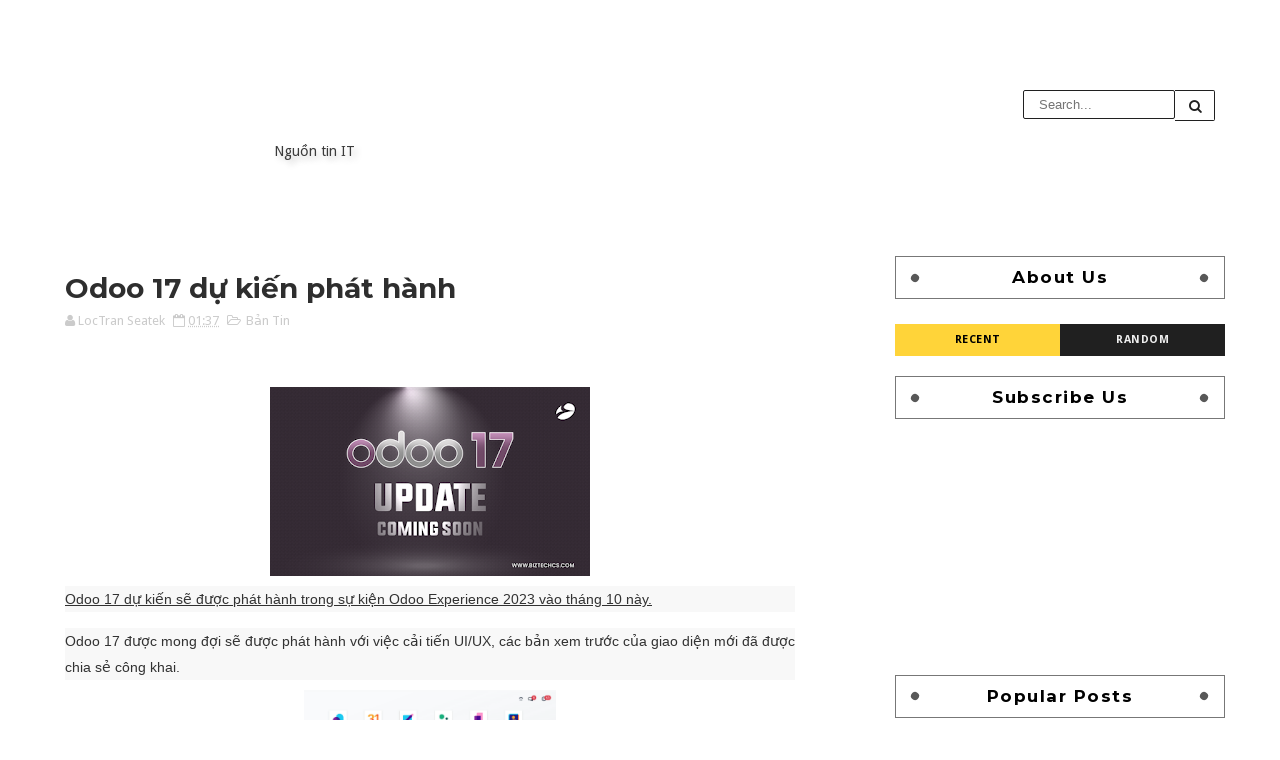

--- FILE ---
content_type: text/html; charset=UTF-8
request_url: https://it.nguontin.net/2023/04/odoo-17-du-kien-se-uoc-phat-hanh-trong.html
body_size: 44547
content:
<!DOCTYPE html>
<html class='v2' dir='ltr' xmlns='http://www.w3.org/1999/xhtml' xmlns:b='http://www.google.com/2005/gml/b' xmlns:data='http://www.google.com/2005/gml/data' xmlns:expr='http://www.google.com/2005/gml/expr'>
<head>
<link href='https://www.blogger.com/static/v1/widgets/335934321-css_bundle_v2.css' rel='stylesheet' type='text/css'/>
<meta content='width=device-width,initial-scale=1,minimum-scale=1,maximum-scale=1' name='viewport'/>
<meta content='text/html;charset=UTF-8' http-equiv='Content-Type'/>
<meta content='IE=edge,chrome=1' http-equiv='X-UA-Compatible'/>
<meta content='text/html; charset=UTF-8' http-equiv='Content-Type'/>
<meta content='blogger' name='generator'/>
<link href='https://it.nguontin.net/favicon.ico' rel='icon' type='image/x-icon'/>
<link href='https://it.nguontin.net/2023/04/odoo-17-du-kien-se-uoc-phat-hanh-trong.html' rel='canonical'/>
<link rel="alternate" type="application/atom+xml" title="IT.NGUONTIN.NET - Atom" href="https://it.nguontin.net/feeds/posts/default" />
<link rel="alternate" type="application/rss+xml" title="IT.NGUONTIN.NET - RSS" href="https://it.nguontin.net/feeds/posts/default?alt=rss" />
<link rel="service.post" type="application/atom+xml" title="IT.NGUONTIN.NET - Atom" href="https://www.blogger.com/feeds/8866978333632408058/posts/default" />

<link rel="alternate" type="application/atom+xml" title="IT.NGUONTIN.NET - Atom" href="https://it.nguontin.net/feeds/7375902325467076460/comments/default" />
<!--Can't find substitution for tag [blog.ieCssRetrofitLinks]-->
<link href='https://blogger.googleusercontent.com/img/a/AVvXsEjCr-UQ86K1N9nbd8rS7lszcQuYuX78UP2nbQ4WziGUtdoqRlYAr0qr7sFBogZGWyaAESW0GFkOzJp3WjKdSdiJvD-YR3PxyP1B1kdW_WFNTZrYqQVMK04QDJR80gMfCJ3UWvFwQfFfGUBFFbEpIU6wReqONE4BbWA3TB-R89FNYjf8OPWxSsTC38QKhw=w320-h189' rel='image_src'/>
<meta content='https://it.nguontin.net/2023/04/odoo-17-du-kien-se-uoc-phat-hanh-trong.html' property='og:url'/>
<meta content='Odoo 17 dự kiến phát hành' property='og:title'/>
<meta content='  Odoo 17 dự kiến sẽ được phát hành trong sự kiện Odoo Experience 2023 vào tháng 10 này. Odoo 17 được mong đợi sẽ được phát hành với việc cả...' property='og:description'/>
<meta content='https://blogger.googleusercontent.com/img/a/AVvXsEjCr-UQ86K1N9nbd8rS7lszcQuYuX78UP2nbQ4WziGUtdoqRlYAr0qr7sFBogZGWyaAESW0GFkOzJp3WjKdSdiJvD-YR3PxyP1B1kdW_WFNTZrYqQVMK04QDJR80gMfCJ3UWvFwQfFfGUBFFbEpIU6wReqONE4BbWA3TB-R89FNYjf8OPWxSsTC38QKhw=w1200-h630-p-k-no-nu' property='og:image'/>
<title>
Odoo 17 dự kiến phát hành - IT.NGUONTIN.NET
</title>
<!-- Description and Keywords (start) -->
<meta content='YOUR KEYWORDS HERE' name='keywords'/>
<!-- Description and Keywords (end) -->
<meta content='Odoo 17 dự kiến phát hành' property='og:title'/>
<meta content='https://it.nguontin.net/2023/04/odoo-17-du-kien-se-uoc-phat-hanh-trong.html' property='og:url'/>
<meta content='article' property='og:type'/>
<meta content='https://blogger.googleusercontent.com/img/a/AVvXsEjCr-UQ86K1N9nbd8rS7lszcQuYuX78UP2nbQ4WziGUtdoqRlYAr0qr7sFBogZGWyaAESW0GFkOzJp3WjKdSdiJvD-YR3PxyP1B1kdW_WFNTZrYqQVMK04QDJR80gMfCJ3UWvFwQfFfGUBFFbEpIU6wReqONE4BbWA3TB-R89FNYjf8OPWxSsTC38QKhw=w320-h189' property='og:image'/>
<meta content='IT.NGUONTIN.NET' property='og:site_name'/>
<meta content='https://it.nguontin.net/' name='twitter:domain'/>
<meta content='Odoo 17 dự kiến phát hành' name='twitter:title'/>
<meta content='summary_large_image' name='twitter:card'/>
<meta content='https://blogger.googleusercontent.com/img/a/AVvXsEjCr-UQ86K1N9nbd8rS7lszcQuYuX78UP2nbQ4WziGUtdoqRlYAr0qr7sFBogZGWyaAESW0GFkOzJp3WjKdSdiJvD-YR3PxyP1B1kdW_WFNTZrYqQVMK04QDJR80gMfCJ3UWvFwQfFfGUBFFbEpIU6wReqONE4BbWA3TB-R89FNYjf8OPWxSsTC38QKhw=w320-h189' name='twitter:image'/>
<meta content='Odoo 17 dự kiến phát hành' name='twitter:title'/>
<!-- Social Media meta tag need customer customization -->
<meta content='Facebook App ID here' property='fb:app_id'/>
<meta content='Facebook Admin ID here' property='fb:admins'/>
<meta content='@username' name='twitter:site'/>
<meta content='@username' name='twitter:creator'/>
<link href="//fonts.googleapis.com/css?family=Montserrat:400,700%7CDroid+Sans:400,700" rel="stylesheet" type="text/css">
<link href='https://maxcdn.bootstrapcdn.com/font-awesome/4.5.0/css/font-awesome.min.css' rel='stylesheet'/>
<script src='//ajax.googleapis.com/ajax/libs/jquery/2.1.1/jquery.min.js'></script>
<style id='page-skin-1' type='text/css'><!--
/*
-----------------------------------------------
Blogger Template Style
Name:        Deepblog
Author :     http://www.soratemplates.com
License:     Premium Version
----------------------------------------------- */
/* Variable definitions
====================
<Variable name="mainbgcolor" description="Blog main Color" type="color" default="#202020" />
<Variable name="secondbgcolor" description="Second Background Color" type="color" default="#FFD439" />
<Variable name="footerbgcolor" description="Footer Background Color" type="color" default="#313131" />
*/
/*****************************************
reset.css
******************************************/
html, body, .section, .widget, div, span, applet, object, iframe,
h1, h2, h3, h4, h5, h6, p, blockquote, pre,
a, abbr, acronym, address, big, cite, code,
del, dfn, em, font, img, ins, kbd, q, s, samp,
small, strike, strong, sub, sup, tt, var,
dl, dt, dd, ol, ul, li,
fieldset, form, label, legend,
table, caption, tbody, tfoot, thead, tr, th, td, figure {    margin: 0;    padding: 0;}
html {   overflow-x: hidden;}
a {text-decoration:none;color:#000;}
article,aside,details,figcaption,figure,
footer,header,hgroup,menu,nav,section {     display:block;}
table {    border-collapse: separate;    border-spacing: 0;}
caption, th, td {    text-align: left;    font-weight: normal;}
blockquote:before, blockquote:after,
q:before, q:after {    content: "";}
.quickedit, .home-link{display:none;}
blockquote, q {    quotes: "" "";}
sup{    vertical-align: super;    font-size:smaller;}
code{    font-family: 'Courier New', Courier, monospace;    font-size:12px;    color:#272727;}
::selection {background:transparent; text-shadow:#000 0 0 2px;}
::-moz-selection {background:transparent; text-shadow:#000 0 0 2px;}
::-webkit-selection {background:transparent; text-shadow:#000 0 0 2px;}
::-o-selection {background:transparent; text-shadow:#000 0 0 2px;}
a img{	border: none;}
ol, ul { padding:0;  margin:0;  text-align: left;  }
ol li { list-style-type: decimal;  padding:0 0 5px;  }
ul li { list-style-type: disc;  padding: 0 0 5px;  }
ul ul, ol ol { padding: 0; }
.widget ul{padding:0}
#navbar-iframe, .navbar {   height:0px;   visibility:hidden;   display:none   }
.post-footer-line.post-footer-line-1, .post-footer-line.post-footer-line-2 , .post-footer-line.post-footer-line-3 {
display: none;
}
.item-control {
display: none !important;
}
h2.date-header, h4.date-header {display:none;margin:1.5em 0 .5em}
h1, h2, h3, h4, h5, h6 {
font-family: Montserrat !important;
font-weight: 700;
color: #2e2e2e;
}
blockquote {
padding: 8px;
background-color: #faebbc;
border-top: 1px solid #e1cc89;
border-bottom: 1px solid #e1cc89;
margin: 5px;
background-image: url(https://blogger.googleusercontent.com/img/b/R29vZ2xl/AVvXsEjSo3JNcnoTkotx49sq7GIpZA2WLKKRi4bi7NCCo47g7SeL0upF7fXhljhE4nZI4oGCtTwNEyTnqbrgP7sBpS1ZF2eyUgzBWykXS4hv_oLSkqmFrEGUpfzojLSpjB7CNibYd-EYlA4AwD4/s1600/openquote1.gif);
background-position: top left;
background-repeat: no-repeat;
text-indent: 23px;
}
blockquote p{
display: block;
background-image: url(https://blogger.googleusercontent.com/img/b/R29vZ2xl/AVvXsEgVkKpsVvd82jvF32nYAO1_S1XQedrIXZyxn9KHPo54ANDfG6UkwspnKhY-x4p0N5S60l8p4-Ea6-ADwvQ3jsGNFEcmzm-olzhphK5pPc2Drq66muKLRjn_TcS7y7VEZKfvBJ6nkXjhZuc/s1600/closequote1.gif);
background-repeat: no-repeat;
background-position: bottom right;
}
img {
vertical-align: middle;
max-width: 100%;
height: auto;
}
.feed-links {
clear: both;
display: none;
line-height: 2.5em;
}
.status-msg-wrap{margin:0 auto 25px}
.status-msg-border{border:1px solid #eee;opacity:.7;border-radius:2px}
.status-msg-bg{background-color:#f8f8f8;opacity:1;filter:none}
/*****************************************
Custom css starts
******************************************/
body {
color: #2e2e2e;
font-family:'Droid Sans', sans-serif;
font-size: 14px;
font-weight: normal;
line-height: 21px;
background: #ffffff;
}
/* ######## Wrapper Css ######################### */
#content-wrapper {
width: 1170px;
margin: 0 auto;
padding: 20px 0 20px;
overflow: hidden;
}
#main-wrapper {
float: left;
width: 67%;
max-width: 750px;
}
#sidebar-wrapper {
float: right;
width: 30%;
max-width: 330px;
}
/* ######## Header Css ######################### */
#header-wrapper {
}
#header-wrappers {
width: 1170px;
color: #000;
margin: 0 auto;
overflow: hidden;
padding:55px 0px;
}
#header-inner {
background-position: left;
background-repeat: no;
}
.headerleft h1,
.headerleft h1 a,
.headerleft h1 a:hover,
.headerleft h1 a:visited {
color: #fff;
font-size: 36px;
font-weight: 400;
line-height: 1.2em;
margin: 0;
padding: 0 0 5px;
text-decoration: none;
}
.headerleft h3 {
font-weight: 400;
margin: 0;
padding: 0;
}
.headerleft .description {
color: #3B3B3B;
margin: 0;
padding: 0 0 20px;
text-shadow: 4px 4px 6px #ccc;
}
.headerleft {
display: inline-block;
margin: 0;
padding: 0;
max-width: 745px;
width: 100%;
}
.headerleft img {
float: none;
margin: 0 auto;
}
.headerright {
display:inline-block;
margin: 0;
padding:0;
max-width: 200px;
width:100%;
}
.headersocial {
display: inline-block;
max-width: 215px;
width:100%;
}
.top-bar-social {
float: left;
padding: 35px 0;
}
.top-bar-social li {
display: inline;
padding: 0;
float: left;
margin-right: 5px;
;
}
.top-bar-social .widget ul {
padding: 0;
}
.top-bar-social .LinkList ul {
text-align: center;
}
.top-bar-social #social a {
display: block;
width: 35px;
height: 35px;
line-height: 35px;
font-size: 15px;
color: #202020;
border: 1px solid #202020;
transition: background 0.3s linear;
-moz-transition: background 0.3s linear;
-webkit-transition: background 0.3s linear;
-o-transition: background 0.3s linear;
-webkit-border-radius: 100%;
-moz-border-radius: 100%;
border-radius: 100%;
}
.top-bar-social #social a:before {
display: inline-block;
font: normal normal normal 22px/1 FontAwesome;
font-size: inherit;
font-style: normal;
font-weight: 400;
-webkit-font-smoothing: antialiased;
-moz-osx-font-smoothing: grayscale;
}
.top-bar-social .facebook:before {
content: "\f09a";
}
.top-bar-social #social a.facebook:hover {
background-color: #3b5998;
}
.top-bar-social .twitter:before {
content: "\f099";
}
.top-bar-social #social a.twitter:hover {
background-color: #55acee;
}
.top-bar-social .gplus:before {
content: "\f0d5";
}
.top-bar-social #social a.gplus:hover {
background-color: #dd4b39;
}
.top-bar-social .linkedin:before {
content: "\f0e1";
}
.top-bar-social ul#social a.linkedin:hover {
background-color: #0976b4;
}
.top-bar-social .instagram:before {
content: "\f16d";
}
.top-bar-social ul#social a.instagram:hover {
background-color: #3f729b;
}
.top-bar-social .pinterest:before {
content: "\f0d2";
}
.top-bar-social ul#social a.pinterest:hover {
background-color: #cc2127;
}
.top-bar-social ul#social a:hover {
color: #fff;
opacity: 1;
}
.searchform_theme {
width: 100%;
float: right;
position: relative;
padding: 35px 0;
overflow: hidden;
}
.searchform_theme .s {
border: 1px solid #202020;
border-radius: 2px;
float: left;
padding: 6px 15px;
width: 60%;
color: #202020;
outline: none;
background: #fff;
}
.searchform_theme .button {
background: none;
border: 1px solid #202020;
border-left: 0px;
color: #202020;
border-radius: 0 2px 2px 0;
background-repeat: no-repeat;
height: 31px;
line-height: 30px;
text-align: center;
width: 40px;
}
/* ######## Navigation Menu Css ######################### */
.nav-menu {
background: #202020;
text-align: center;
float: left;
margin: 0 auto;
padding: 0;
width: 100%;
z-index: 299;
}
#nav {
margin: 0 auto;
max-width:1170px;
}
.nav-menu {
padding: 0;
}
.nav-menu ul {
list-style: none;
margin: 0;
padding: 0;
z-index: 999;
text-align: center;
}
.nav-menu ul li {
display: inline-block;
line-height: 1;
list-style: none outside none;
padding: 0;
text-align: left;
}
.nav-menu li a {
background: transparent;
color: #fff;
display: block;
font-size: 14px;
padding: 14px 19px;
position: relative;
text-decoration: none;
text-transform: uppercase;
font-family: Montserrat !important;
}
.nav-menu li a i {
margin-right: 3px;
}
.nav-menu li a:hover,
.nav-menu ul li.highlight a {
background: #FFD439;
color: #202020;
}
.nav-menu ul li li a:hover {
background:#FFD439;
}
.nav-menu ul li ul {
width: 180px;
margin: 0px;
position: absolute;
visibility: hidden;
display: inline;
padding: 0px;
height: auto;
border: 1px solid #222;
border-top-width:0;
background: #000;
}
.nav-menu ul li:hover ul {
visibility: visible;
}
.nav-menu li li a {
color: #fff;
font-size: 14px;
padding: 10px 15px;
position: relative;
text-align: left;
}
.nav-menu li li {
float: none !important;
display: block;
}
.nav-menu a#pull {
display: none;
}
.nav-menu ul li.hasSub a {
padding-right: 25px
}
.nav-menu ul li.hasSub a:after {
color: #fff;
position: absolute;
top: 15px;
right: 10px;
display: block;
content: "\f107";
font-family: FontAwesome;
font-weight: 400;
font-size: 15px;
text-rendering: auto;
-webkit-font-smoothing: antialiased;
-moz-osx-font-smoothing: grayscale
}
.nav-menu ul li.hasSub ul li a:after {
display: none!important
}
/* ######## Top Feature Css ######################### */
.recent-boxes .carousel {
position: relative;
margin: 0 0 0!important;
padding: 0;
overflow: visible;
height: auto;
display: block;
clear: both
}
.owl-carousel .animated {
-webkit-animation-duration: 1000ms;
animation-duration: 1000ms;
-webkit-animation-fill-mode: both;
animation-fill-mode: both
}
.owl-carousel .owl-animated-in {
z-index: 0
}
.owl-carousel .owl-animated-out {
z-index: 1
}
.owl-carousel .fadeOut {
-webkit-animation-name: fadeOut;
animation-name: fadeOut
}
@-webkit-keyframes fadeOut {
0% {
opacity: 1
}
100% {
opacity: 0
}
}
@keyframes fadeOut {
0% {
opacity: 1
}
100% {
opacity: 0
}
}
.owl-height {
-webkit-transition: height 500ms ease-in-out;
-moz-transition: height 500ms ease-in-out;
-ms-transition: height 500ms ease-in-out;
-o-transition: height 500ms ease-in-out;
transition: height 500ms ease-in-out
}
.owl-carousel {
display: none;
width: 100%;
-webkit-tap-highlight-color: transparent;
position: relative;
z-index: 1
}
.owl-carousel .owl-stage {
position: relative;
-ms-touch-action: pan-Y
}
.owl-carousel .owl-stage:after {
content: ".";
display: block;
clear: both;
visibility: hidden;
line-height: 0;
height: 0
}
.owl-carousel .owl-stage-outer {
position: relative;
overflow: hidden;
-webkit-transform: translate3d(0px, 0px, 0px)
}
.owl-carousel .owl-controls .owl-nav .owl-prev,
.owl-carousel .owl-controls .owl-nav .owl-next,
.owl-carousel .owl-controls .owl-dot {
cursor: pointer;
cursor: hand;
-webkit-user-select: none;
-khtml-user-select: none;
-moz-user-select: none;
-ms-user-select: none;
user-select: none
}
.owl-carousel.owl-loaded {
display: block
}
.owl-carousel.owl-loading {
opacity: 0;
display: block
}
.owl-carousel.owl-hidden {
opacity: 0
}
.owl-carousel .owl-refresh .owl-item {
display: none
}
.owl-carousel .owl-item {
position: relative;
min-height: 1px;
float: left;
-webkit-backface-visibility: hidden;
-webkit-tap-highlight-color: transparent;
-webkit-touch-callout: none;
-webkit-user-select: none;
-moz-user-select: none;
-ms-user-select: none;
user-select: none
}
.owl-carousel .owl-item img {
display: block;
width: 100%;
-webkit-transform-style: preserve-3d
}
.owl-carousel.owl-text-select-on .owl-item {
-webkit-user-select: auto;
-moz-user-select: auto;
-ms-user-select: auto;
user-select: auto
}
.owl-carousel .owl-grab {
cursor: move;
cursor: -webkit-grab;
cursor: -o-grab;
cursor: -ms-grab;
cursor: grab
}
.owl-carousel.owl-rtl {
direction: rtl
}
.owl-carousel.owl-rtl .owl-item {
float: right
}
.no-js .owl-carousel {
display: block
}
.owl-prev,
.owl-next {
top: 0;
color: #fff;
background-color: rgba(0, 0, 0, 0.75);
font-family: FontAwesome;
position: absolute;
z-index: 1;
display: block;
padding: 0;
cursor: pointer;
padding: 0;
text-align: center;
overflow: hidden
}
.owl-prev {
left: 0
}
.owl-prev:before {
content: "\f104"
}
.owl-next {
right: 0
}
.owl-next:before {
content: "\f105"
}
.owl-prev:hover,
.owl-next:hover {
background-color: #000
}
.owl-dots {
position: absolute;
bottom: 1px;
width: 33.33%;
left: 0;
right: 0;
margin: auto;
text-align: center
}
.owl-dot {
background: #fff;
height: 3px;
width: 10px;
display: inline-block;
margin: 0 5px;
-webkit-border-radius: 2px;
-moz-border-radius: 2px;
border-radius: 2px;
opacity: .6
}
.owl-dot.active,
.owl-dot:hover {
background: #e74c3c
}
.main-carousel {
height: 350px;
overflow: hidden
}
.main-carousel .owl-item {
width: 100%;
}
.carousel-item {
height: 350px;
width: 100%;
position: relative;
padding: 0!important;
display: block;
overflow: hidden
}
.carousel-item .box-image {
height: 350px;
position: relative;
width: 100%;
display: block
}
.carousel-item .box-image:after {
content: no-close-quote;
position: absolute;
left: 0;
bottom: 0;
width: 100%;
height: 151px;
background: url(https://blogger.googleusercontent.com/img/b/R29vZ2xl/AVvXsEjU2WSn6ASXLmIbOAhGJPeESEqeBzB4xDWh77kCq4AY5k2oNO26Z9UXCJtmN5szu8qbcK-g_-yURMb_012WT_nWM3Cu53BNot2RWeR1rQR9bWhf7Xd4eOHXeHdbsJasJevL57c7pgqoNcQ/s1600-r/metabg.png) repeat-x;
opacity: .8
}
.carousel-content {
position: absolute;
bottom: 0;
width: 100%;
z-index: 2;
box-sizing: border-box
}
.carousel-item .carousel-content {
padding: 15px;
text-align: center;
}
.carousel-item .recent-title {
margin: 10px 0 5px;
font-size: 19px;
font-weight: 400
}
.carousel-item .recent-title a {
color: #fff;
display: block;
line-height: 1.4em;
text-shadow: 0 .5px .5px rgba(34, 34, 34, 0.3)
}
.carousel-item .recent-author,
.carousel-item .recent-date {
color: #ccc
}
.carousel-tag a {
display: inline-block;
background-color: #e74c3c;
color: #fff;
height: 20px;
line-height: 20px;
padding: 0 6px;
font-size: 11px;
text-transform: uppercase;
border-radius: 2px
}
.carousel-tag a:before {
content: "\f091";
font-family: FontAwesome;
font-weight: 400;
font-style: normal;
line-height: 1;
padding-right: 4px;
}
.recent-author::before {
content: '\f007';
font-family: fontawesome;
color: #bbb;
margin-right: 5px;
}
.recent-author, .recent-date {
color: #bdbdbd;
font-size: 12px;
font-weight: 400;
}
.recent-author {
margin-right: 10px;
}
.carousel-overlay {
position: absolute;
left: 0;
top: 0;
z-index: 1;
width: 100%;
height: 100%;
background-color: rgba(40, 35, 40, 0.05)
}
.main-carousel .owl-item:hover .carousel-overlay {
background-color: #202020;
opacity:0.5;
}
.carousel-overlay:before {
z-index: 3;
border-top: 1px solid #fff;
border-bottom: 1px solid #fff;
-webkit-transform: scale(0,1);
transform: scale(0,1);
}
.carousel-overlay:after {
z-index: 3;
border-right: 1px solid #fff;
border-left: 1px solid #fff;
-webkit-transform: scale(1,0);
transform: scale(1,0);
}
.carousel-overlay:before, .carousel-overlay:after {
z-index: 3;
position: absolute;
top: 10px;
right: 10px;
bottom: 10px;
left: 10px;
content: '';
opacity: 0;
-webkit-transition: opacity 0.5s, -webkit-transform 0.5s;
transition: opacity 0.5s, transform 0.5s;
}
.main-carousel .owl-item:hover .carousel-overlay:before, .main-carousel .owl-item:hover .carousel-overlay:after {
opacity: 1;
-webkit-transform: scale(1);
transform: scale(1);
}
.main-carousel .owl-prev,
.main-carousel .owl-next {
margin-top: 0px;
width: 40px;
height: 40px;
font-size: 25px;
line-height: 40px
}
.main-carousel .owl-prev {
left: -50px
}
.main-carousel:hover .owl-prev {
left: 0
}
.main-carousel .owl-next {
right: -50px
}
.main-carousel:hover .owl-next {
right: 0
}
.main-carousel .owl-dots {
bottom: 10px
}
/* ######## Sidebar Css ######################### */
.sidebar .widget {
margin-bottom: 20px;
position: relative;
}
.sidebar h2 {
font-size: 17px;
line-height: 27px;
color: #000;
padding: 7px 15px;
margin-bottom: 25px;
font-weight: 600;
letter-spacing: 1.5px;
text-transform: capitalize;
position: relative;
text-align: center;
border: 1px solid #777777;
}
.sidebar h2:before, .sidebar h2:after {
content: '';
display: block;
position: absolute;
margin: auto;
top: 0;
bottom: 0;
background: #585858;
width: 8px;
height: 8px;
text-align: center;
-webkit-border-radius: 100%;
-moz-border-radius: 100%;
border-radius: 100%;
-webkit-transform: rotate(40deg);
-moz-transform: rotate(40deg);
-ms-transform: rotate(40deg);
-o-transform: rotate(40eg);
}
.sidebar h2:after {
right: 16px;
}
.sidebar ul,.sidebar li{
list-style-type:none;
margin:0;
}
.menu-tab li a,
.sidetabs .section {
transition: all 0s ease;
-webkit-transition: all 0s ease;
-moz-transition: all 0s ease;
-o-transition: all 0s ease;
-ms-transition: all 0s ease
}
.menu-tab {
overflow: hidden;
clear: both;
padding: 0;
margin: 0 0 10px
}
.sidetabs .widget h2 {
display: none
}
.menu-tab li {
width: 50%;
float: left;
display: inline-block;
padding: 0
}
.menu-tab li a {
height: 32px;
text-align: center;
padding: 0;
font-weight: 700;
display: block;
color: #EEE;
background-color: #202020;
font-size: 11px;
line-height: 32px;
letter-spacing: .5px;
text-transform: uppercase
}
.menu-tab li.active a {
color: #000;
background-color:#FFD439;
}
.menu-tab li {
display: none
}
.hide-tab {
display: inline-block!important
}
/* ######## Post Css ######################### */
article {
padding: 0;
}
.post-outer {
padding: 0 0 20px 0;
}
.post {
display: block;
overflow: hidden;
word-wrap: break-word;
}
.post h2 {
margin-bottom: 12px;
line-height: 37px;
font-size: 28px;
font-weight: 700;
}
.post h2 a {
color: #000;
letter-spacing: 1px;
}
.post h2 {
margin: 0 0 10px;
padding: 0;
}
.retitle h2 {
margin: 8px 0;
display: block;
}
.post-body {
margin: 0px;
padding:10px;
font-size: 14px;
line-height: 26px;
box-sizing: border-box;
}
.block-image {
float: none;
margin: 0 auto;
clear: both;
width: 100%;
}
.block-image .thumb {
width: 100%;
height: 350px;
position: relative;
display: block;
overflow: hidden;
}
.block-image a {
width: 100%;
height: 350px;
display: block;
transition: all .3s ease-out!important;
-webkit-transition: all .3s ease-out!important;
-moz-transition: all .3s ease-out!important;
-o-transition: all .3s ease-out!important;
}
.block-image a:after {
content: '';
position: absolute;
z-index: 2;
top: 0;
left: 0;
width: 100%;
height: 100%;
background: rgba(255,255,255,0.3);
-webkit-transition: -webkit-transform 0.7s;
transition: transform 0.7s;
-webkit-transform: scale3d(1.9,1.4,1) rotate3d(0,0,1,45deg) translate3d(0,-140%,0);
transform: scale3d(1.9,1.4,1) rotate3d(0,0,1,45deg) translate3d(0,-140%,0);
}
.block-image:hover.block-image a:after {
-webkit-transform: scale3d(1.9,1.4,1) rotate3d(0,0,1,45deg) translate3d(0,140%,0);
transform: scale3d(1.9,1.4,1) rotate3d(0,0,1,45deg) translate3d(0,140%,0);
}
.date-header {
color: #bdbdbd;
display: block;
font-size: 12px;
font-weight: 400;
line-height: 1.3em;
margin: 0!important;
padding: 0;
}
.date-header a {
color: #bdbdbd;
}
.post-header {
padding: 10px;
}
#meta-post .fa-calendar-o {
margin-left: 8px;
}
.post-meta {
color: #bdbdbd;
display: block;
font-size: 13px;
font-weight: 400;
line-height: 21px;
margin: 0;
padding: 0;
}
.post-meta a, .post-meta i {
color: #CBCBCB;
}
.post-timestamp {
margin-left: 5px;
}
.label-head {
margin-left: 5px;
}
.label-head a {
padding-left: 2px;
}
.resumo {
margin-top: 10px;
color: #919191;
}
.resumo span {
display: block;
margin-bottom: 8px;
font-size: 16px;
line-height: 31px;
text-align: justify;
}
.post img {
max-width: 100%;
padding: 10px 0;
position: relative;
margin:0 auto;
}
.post h3 {
font-size: 18px;
margin-top: 20px;
margin-bottom: 10px;
line-height: 1.1;
}
.second-meta {
width: 100%;
border-top: 1px solid #DCDCDC;
background: url(https://lh3.googleusercontent.com/blogger_img_proxy/AEn0k_smsiqDZRKNADobXXGf_NZRgi-kArYqRr0BVlAOVxy3Z7D_Rxq9waZkhlYMVNHRKWncZkd8EHi08yjszNESYEvdMqeNQNctZdInpccp_TiFO2xnoC4Mj_Y6Zqk=s0-d);
padding: 0px;
float: left;
}
.second-meta-wrap {
margin-bottom: 10px;
background: #FFF;
padding: 20px 0px;
width: 100%;
float: left;
}
.second-meta-right {
float: right;
padding: 0px;
text-align: center;
margin-bottom: 0px;
margin-top: 2px;
}
.tag a {
padding: 5px 10px;
background: #FFD439;
letter-spacing: 1px;
line-height: 23px;
color: #000;
}
.post-comment-link,.share-post-span {
display: inline-block;
padding: 5px 0px 5px;
text-transform: uppercase;
margin-right: 19px;
position: relative;
}
.share-post .share-box .social-icons:before {
width: 0px;
height: 0px;
border-style: solid;
border-width: 8px 5px 8px 0px;
border-color: transparent #f2f2f2 transparent transparent;
position: absolute;
left: -5px;
top: 10px;
z-index: 5;
content: "";
}
.social-icons {
float: left;
clear: both;
text-align: center;
}
.social-icons.active {
display: block!important;
}
.read-more-wrap {
display: inline-block;
float:left;
position: relative;
color: #000000;
background: #FFF;
padding: 0px;
height: 30px;
line-height: 30px;
text-transform: uppercase;
font-size: 12px;
letter-spacing: 1px;
}
.read-more-wrap a {
color: #000;
display: block;
padding: 0px 15px;
border: 1px solid #777;
-webkit-transition: all 0.5s;
transition: all 0.5s;
}
.read-more-wrap a:hover {
text-decoration: none !important;
border: 1px solid #FFD439;
box-shadow: 200px 0 0 0 #FFD439 inset;
color: #000;
}
.comment-link {
white-space: normal;
}
.share-post .share-box {
float: right;
clear: none;
margin-left: 10px;
margin-top: -15px;
position: relative;
}
.share-post .share-box .social-icons {
padding:0;
border-radius: 3px;
display: none;
margin-bottom: -11px;
position: relative;
}
.social-icons.active {
display: block!important;
}
.social-share-icons {
float: right;
text-align: center;
}
.social-share-icons a {
color: #202020;
border: 1px solid #202020;
display: inline-block;
font-size: 16px;
width: 30px;
height: 30px;
line-height: 30px;
margin: 0 1px 6px;
-webkit-border-radius: 100%;
-moz-border-radius: 100%;
border-radius: 100%;
-webkit-transition: all 0.2s ease-in-out;
-moz-transition: all 0.2s ease-in-out;
-ms-transition: all 0.2s ease-in-out;
-o-transition: all 0.2s ease-in-out;
transition: all 0.2s ease-in-out;
}
.social-share-icons a:hover{
background: #00ada7;
color:#fff;
}
#blog-pager {
clear: both;
text-align: center;
padding: 15px 0;
background: #ffffff;
color: #4d4d4d;
}
.displaypageNum a,
.showpage a,
.pagecurrent, .blog-pager-older-link, .blog-pager-newer-link {
padding: 5px 13px;
margin-right: 8px;
color: #fff;
background-color: #202020;
display: inline-block;
line-height: 20px;
-moz-border-radius: 2px;
-webkit-border-radius: 2px;
border-radius: 2px;
margin-top: 10px;
}
.displaypageNum a:hover,
.showpage a:hover,
.pagecurrent, .blog-pager-older-link:hover, .blog-pager-newer-link:hover {
background: #FFD439;
text-decoration: none;
color: #000;
}
#blog-pager .showpage,
#blog-pager {
padding: 5px 10px;
font: normal 13px arial;
text-align: center;
color: #000;
float: center;
}
.showpageOf {
display: none!important;
overflow: hidden;
}
#blog-pager .pages {
margin: 10px 0;
border: none;
}
/* ######## Share widget Css ######################### */
.share-box {
position: relative;
padding: 10px;
}
.share-title {
border-bottom: 2px solid #777;
color: #010101;
display: inline-block;
padding-bottom: 7px;
font-size: 15px;
font-weight: 500;
position: relative;
top: 2px;
}
.share-art {
float: right;
padding: 0;
padding-top: 0;
font-size: 13px;
font-weight: 400;
text-transform: capitalize;
}
.share-art a {
color: #fff;
padding: 3px 8px;
margin-left: 4px;
border-radius: 2px;
display: inline-block;
margin-right: 0;
background: #010101;
}
.share-art a:hover{color:#fff}
.share-art .fac-art{background:#3b5998}
.share-art .fac-art:hover{background:rgba(49,77,145,0.7)}
.share-art .twi-art{background:#00acee}
.share-art .twi-art:hover{background:rgba(7,190,237,0.7)}
.share-art .goo-art{background:#db4a39}
.share-art .goo-art:hover{background:rgba(221,75,56,0.7)}
.share-art .pin-art{background:#CA2127}
.share-art .pin-art:hover{background:rgba(202,33,39,0.7)}
.share-art .lin-art{background:#0077B5}
.share-art .lin-art:hover{background:rgba(0,119,181,0.7)}
/* ######## Related Post Css ######################### */
#related-posts {
margin-bottom: 10px;
padding: 10px;
}
.related li {
width: 31.276%;
display: inline-block;
height: auto;
min-height: 184px;
float: left;
margin-right: 22px;
overflow: hidden;
position: relative;
}
.related li h3 {
margin-top:0;
}
.related-thumb {
width: 100%;
height: 180px;
overflow: hidden;
border-radius: 2px;
}
.related li .related-img {
width: 100%;
height: 180px;
display: block;
position: relative;
transition: all .3s ease-out!important;
-webkit-transition: all .3s ease-out!important;
-moz-transition: all .3s ease-out!important;
-o-transition: all .3s ease-out!important;
}
.related li .related-img:hover {
-webkit-transform: scale(1.1) rotate(-1.5deg)!important;
-moz-transform: scale(1.1) rotate(-1.5deg)!important;
transform: scale(1.1) rotate(-1.5deg)!important;
transition: all .3s ease-out!important;
-webkit-transition: all .3s ease-out!important;
-moz-transition: all .3s ease-out!important;
-o-transition: all .3s ease-out!important;
}
.related-title a {
font-size: 14px;
line-height: 1.4em;
padding: 10px 0 4px;
font-weight: 500;
color: #fff;
display: block;
text-shadow: 0 .5px .5px rgba(34,34,34,0.3);
}
.related li:nth-of-type(3),
.related li:nth-of-type(6),
.related li:nth-of-type(9) {
margin-right: 0;
}
.related .related-tag {
position: absolute;
top: 15px;
left: 15px;
background-color: #CD2122;
color: #fff;
text-transform: uppercase;
font-weight: 400;
z-index: 5;
height: 20px;
line-height: 20px;
padding: 0 6px;
font-size: 11px;
}
.related .related-thumb .related-img:after {
content: no-close-quote;
position: absolute;
left: 0;
bottom: 0;
width: 100%;
height: 120px;
background: url(https://blogger.googleusercontent.com/img/b/R29vZ2xl/AVvXsEjU2WSn6ASXLmIbOAhGJPeESEqeBzB4xDWh77kCq4AY5k2oNO26Z9UXCJtmN5szu8qbcK-g_-yURMb_012WT_nWM3Cu53BNot2RWeR1rQR9bWhf7Xd4eOHXeHdbsJasJevL57c7pgqoNcQ/s1600-r/metabg.png) repeat-x;
background-size: 100% 100%;
opacity: .8;
}
.related-overlay {
position: absolute;
left: 0;
top: 0;
z-index: 1;
width: 100%;
height: 100%;
background-color: rgba(40,35,40,0.05);
}
.related-content {
position: absolute;
bottom: 0;
padding: 15px 15px 11px;
width: 100%;
line-height: 1.2em;
box-sizing: border-box;
z-index: 2;
}
.related .related-content .recent-date {
color: #ccc;
font-size: 12px;
font-weight: 400;
}
.recent-date:before, .p-date:before {
content: '\f017';
font-family: fontawesome;
margin-right: 5px;
}
/* ######## Comment Form Widget ######################### */
.comment-form {
overflow:hidden;
}
iframe.blogger-iframe-colorize,
iframe.blogger-comment-from-post {
height: 283px!important
}
.comments h3 {
line-height:normal;
text-transform:uppercase;
color:#333;
font-weight:bold;
margin:0 0 20px 0;
font-size:14px;
padding:0 0 0 0;
}
h4#comment-post-message {
display:none;
margin:0 0 0 0;
}
.comments{
clear:both;
margin-top:10px;
margin-bottom:0
}
.comments .comments-content{
font-size:13px;
margin-bottom:8px
}
.comments .comments-content .comment-thread ol{
text-align:left;
margin:13px 0;
padding:0
}
.comments .avatar-image-container {
background:#fff;
border:1px solid #DDD;
overflow:hidden;
padding:6px;
}
.comments .comment-block{
position:relative;
background:#fff;
padding:15px;
margin-left:60px;
border-left:3px solid #ddd;
border-top:1px solid #DDD;
border-right:1px solid #DDD;
border-bottom:1px solid #DDD;
}
.comments .comment-block:before {
content:"";
width:0px;
height:0px;
position:absolute;
right:100%;
top:14px;
border-width:10px;
border-style:solid;
border-color:transparent #DDD transparent transparent;
display:block;
}
.comments .comments-content .comment-replies{
margin:8px 0;
margin-left:60px
}
.comments .comments-content .comment-thread:empty{
display:none
}
.comments .comment-replybox-single {
background:#f0f0f0;
padding:0;
margin:8px 0;
margin-left:60px
}
.comments .comment-replybox-thread {
background:#f0f0f0;
margin:8px 0 0 0;
padding:0;
}
.comments .comments-content .comment{
margin-bottom:6px;
padding:0
}
.comments .comments-content .comment:first-child {
padding:0;
margin:0
}
.comments .comments-content .comment:last-child {
padding:0;
margin:0
}
.comments .comment-thread.inline-thread .comment, .comments .comment-thread.inline-thread .comment:last-child {
margin:0px 0px 5px 30%
}
.comment .comment-thread.inline-thread .comment:nth-child(6) {
margin:0px 0px 5px 25%;
}
.comment .comment-thread.inline-thread .comment:nth-child(5) {
margin:0px 0px 5px 20%;
}
.comment .comment-thread.inline-thread .comment:nth-child(4) {
margin:0px 0px 5px 15%;
}
.comment .comment-thread.inline-thread .comment:nth-child(3) {
margin:0px 0px 5px 10%;
}
.comment .comment-thread.inline-thread .comment:nth-child(2) {
margin:0px 0px 5px 5%;
}
.comment .comment-thread.inline-thread .comment:nth-child(1) {
margin:0px 0px 5px 0;
}
.comments .comments-content .comment-thread{
margin:0;
padding:0
}
.comments .comments-content .inline-thread{
background:#fff;
border:1px solid #DDD;
padding:15px;
margin:0
}
.comments .comments-content .icon.blog-author {
display:inline;
}
.comments .comments-content .icon.blog-author:after {
content: "Admin";
background: #FFD439;
color: #000;
font-size: 11px;
padding: 2px 5px;
}
.comment-header {
text-transform:uppercase;
font-size:12px;
}
.comments .comments-content .datetime {
margin-left: 6px;
}
.comments .comments-content .datetime a {
color:#888;
}
.comments .comment .comment-actions a {
display:inline-block;
color:#333;
font-weight:bold;
font-size:10px;
line-height:15px;
margin:4px 8px 0 0;
}
.comments .continue a {
color:#333;
display:inline-block;
font-size:10px;
}
.comments .comment .comment-actions a:hover, .comments .continue a:hover{
text-decoration:underline;
}
.blogger-tab{
display:block;
}
.cmm-tabs .content-tab {
background-color: transparent;
padding: 0;
}
.cmm-tabs-header {
margin-bottom: 10px;
border-bottom: 2px solid #eee;
position: relative;
}
.cmm-tabs-header h3 {
display: inline-block;
font-size: 18px;
margin: 0;
border-bottom: 2px solid #777;
color: #010101;
top: 2px;
font-weight: 500;
padding-bottom: 2px;
}
.cmm-tabs-header h3 h9 {
display: none;
}
.simplyTab .cmm-tabs-header .wrap-tab {
float: right;
}
.cmm-tabs-header .wrap-tab a {
height: auto;
line-height: 1.2em;
padding: 3px 5px;
font-size: 14px;
display: inline-block;
}
.cmm-tabs-header .wrap-tab li {
float: left;
width: auto;
}
.facebook-tab,
.fb_iframe_widget_fluid span,
.fb_iframe_widget iframe {
width: 100%!important;
}
.cmm-tabs.simplyTab .content-tab {
background-color: transparent;
padding: 0;
margin-top: 20px;
}
.cmm-tabs.simplyTab .wrap-tab li a {
border-radius: 2px;
text-transform: uppercase;
color: #FFF;
font-weight: 500;
background-color: #010101;
font-size: 12px;
}
.cmm-tabs.simplyTab .wrap-tab li a.activeTab {
background-color: #f5f5f5;
color:#010101;
}
.cmm-tabs.simplyTab .wrap-tab {
float: right;
}
.cmm-tabs.simplyTab .wrap-tab li {
margin-left: 5px;
list-style: none;
}
.wrap-tab {
list-style: none;
}
.content-tab {
transition: all .0s ease;
-webkit-transition: all .0s ease;
-moz-transition: all .0s ease;
-o-transition: all .0s ease;
}
/*****************************************
Footer Bottom CSS
******************************************/
#lower {
margin:auto;
padding: 0px 0px 10px 0px;
width: 100%;
background:#313131;
}
#lower-wrapper {
margin:auto;
padding: 20px 0px 20px 0px;
width: 1170px;
border:0;
}
#lowerbar-wrapper {
float: left;
margin: 0px 5px auto;
padding-bottom: 20px;
width: 32%;
text-align: justify;
color:#fff;
line-height: 1.6em;
word-wrap: break-word;
overflow: hidden;
}
.lowerbar {margin: 0; padding: 0;}
.lowerbar .widget {margin: 0; padding: 10px 20px 0px 20px;}
.lowerbar h2 {
color: #fff;
font-size: 17px;
display: block;
padding-right: 15px;
padding-top: 4px;
padding-bottom: 20px;
}
.lowerbar ul {
margin: 0 auto;
padding: 0;
list-style-type: none;
}
.lowerbar li {
display:block;
line-height: 1.6em;
margin-left: 0 !important;
list-style-type: none;
}
.lowerbar li a {
text-decoration:none; color: #DBDBDB;
}
.lowerbar li a:hover {
text-decoration:none;
}
.lowerbar li:hover {
display:block;
}
/* ######## Footer Css ######################### */
#jugas_footer {
background: #0C0C0C;
color: #BABABA;
font-family: Montserrat !important;
font-weight: 300;
padding: 50px 0px;
}
.copy-container {
width: 1200px;
margin: 0 auto;
overflow: hidden;
}
.jugas_footer_copyright a {
color: #f4f4f4;
}
.jugas_footer_copyright {
text-align: center;
}
/* ######## Custom widget Css ######################### */
.roma-widget li:first-child {
padding-top: 0;
border-top: 0;
}
.roma-widget li {
overflow: hidden;
padding: 10px 0;
}
.roma-widget .wid-thumb {
width: 80px;
height: 60px;
float: left;
margin-right: 10px;
overflow: hidden;
}
.roma-widget .mag-thumb {
display: block;
width: 80px;
height: 60px;
transition: all .3s ease-out!important;
-webkit-transition: all .3s ease-out!important;
-moz-transition: all .3s ease-out!important;
-o-transition: all .3s ease-out!important;
}
.roma-widget .wrp-titulo {
font: normal normal 15px;
margin: 0 0 5px;
overflow: hidden;
}
.roma-widget .wrp-titulo a {
color: #010101;
font-weight: 400;
font-size: 14px;
line-height: 1.4em;
}
#lowerbar-wrapper .roma-widget .wrp-titulo a {
color: #E4E4E4;
}
#lowerbar-wrapper .roma-widget li:first-child {
padding-top: 0;
border-top: 0;
}
.img-overlay {
position: absolute;
left: 0;
top: 0;
z-index: 1;
width: 100%;
height: 100%;
background-color: rgba(40,35,40,0.05);
}
.PopularPosts .item-thumbnail:hover a .img-overlay {
background-color:rgba(40,35,40,0.3)
}
.PopularPosts .item-thumbnail {
margin: 0 10px 0 0 !important;
width: 80px;
height: 60px;
float: left;
overflow: hidden
}
.PopularPosts .item-thumbnail a {
position: relative;
display: block;
overflow: hidden;
line-height: 0
}
.PopularPosts ul li img {
padding: 0;
width: 80px;
height: 60px
}
.PopularPosts .widget-content ul li {
overflow: hidden;
border-top: 1px solid #F5F5F5;
padding: 10px 0
}
.sidebar .PopularPosts .widget-content ul li:first-child,
.sidebar .custom-widget li:first-child {
padding-top: 0;
border-top: 0
}
.sidebar .PopularPosts .widget-content ul li:last-child,
.sidebar .custom-widget li:last-child {
padding-bottom: 0
}
.PopularPosts ul li a {
color: #222222;
font-weight: 400;
font-size: 13px;
line-height: 1.6em
}
.PopularPosts ul li a:hover {
color: #e74c3c
}
.PopularPosts .item-title {
margin: 0;
padding: 0;
line-height: 0
}
.item-snippet {
font-size: 12px;
padding-top: 3px;
font-weight: 400;
color: #999
}
.cloud-label-widget-content {
text-align: left
}
.cloud-label-widget-content .label-count {
background: #FFD439;
color: #000!important;
margin-left: -3px;
padding-right: 3px;
white-space: nowrap;
border-radius: 2px;
padding: 1px 4px !important;
font-size: 12px !important;
margin-right: 5px;
}
.cloud-label-widget-content .label-size {
background: #f5f5f5;
display: block;
float: left;
font-size: 11px;
margin: 0 5px 5px 0
}
.cloud-label-widget-content .label-size a,
.cloud-label-widget-content .label-size span {
height: 18px !important;
color: #222222;
display: inline-block;
font-size: 12px;
font-weight: 500!important;
padding: 6px 8px
}
.cloud-label-widget-content .label-size a {
padding: 6px 10px
}
.cloud-label-widget-content .label-size a:hover {
color: #000!important
}
.cloud-label-widget-content .label-size,
.cloud-label-widget-content .label-count {
height: 30px!important;
line-height: 19px!important;
border-radius: 2px
}
.cloud-label-widget-content .label-size:hover {
background: #FFD439;
color: #000!important
}
.cloud-label-widget-content .label-size:hover a {
color: #fff!important
}
.cloud-label-widget-content .label-size:hover span {
background: #202020;
color: #fff!important;
cursor: pointer
}
.cloud-label-widget-content .label-size-1,
.label-size-2,
.label-size-3,
.label-size-4,
.label-size-5 {
font-size: 100%;
opacity: 10
}
.label-size-1,
.label-size-2 {
opacity: 100
}
.instagram-widget h2 {
font-size: 12px;
color: #000;
text-transform: uppercase;
padding: 0 20px;
line-height: 44px;
height: 44px;
background-color: #FFF;
position: absolute;
margin: auto;
top: 0;
bottom: 0;
white-space: nowrap;
left: 50%;
-webkit-transform: translateX(-50%);
-moz-transform: translateX(-50%);
-ms-transform: translateX(-50%);
-o-transform: translateX(-50%);
transform: translateX(-50%);
z-index: 99;
}
.instagram-widget {
margin-bottom: -10px;
}
.instagram-widget iframe {
max-height: 168px;
}
.social-counter {
margin: 0;
padding: 0;
overflow: hidden;
margin-bottom: 20px;
}
.social-counter ul {
margin: 0;
padding: 0
}
.social-counter ul li {
width: 48%;
float: left;
text-align: left;
margin: 0 0 5px;
padding: 0 0 5px;
position: relative;
border-bottom: 1px solid #f5f5f5
}
.social-counter ul li:nth-child(2),
.social-counter ul li:nth-child(4),
.social-counter ul li:nth-child(6),
.social-counter ul li:nth-child(8) {
float: right
}
.social-counter ul li:nth-child(7),
.social-counter ul li:nth-child(8) {
margin: 0;
padding: 0;
border: 0
}
.social-counter ul li a {
margin: 0;
padding: 0
}
.item-icon {
float: left;
position: relative;
text-align: center;
vertical-align: middle;
color: #fff;
margin: 0;
display: inline-block;
width: 36px;
height: 36px;
line-height: 36px;
font-size: 20px;
border-radius: 2px
}
.hide-count {
display: none
}
.item-count {
display: inline-block;
color: #202020;
font-weight: 700;
font-size: 14px;
line-height: 36px;
float: left;
padding-left: 10px
}
.item-text {
float: right;
display: inline-block;
color: #CBCBCB;
font-size: 12px;
line-height: 36px;
font-weight: 400
}
.item-social.facebook .item-icon {
background-color: #5271b3
}
.item-social.twitter .item-icon {
background-color: #49aff8
}
.item-social.gplus .item-icon {
background-color: #cb2027
}
.item-social.rss .item-icon {
background-color: #FFC200
}
.item-social.youtube .item-icon {
background-color: #eb1a21
}
.item-social.dribbble .item-icon {
background-color: #ea4c89
}
.item-social.instagram .item-icon {
background-color: #4E729A
}
.item-social.pinterest .item-icon {
background-color: #cb2027
}
.item-social.facebook .item-icon:before {
content: "\f09a"
}
.item-social.twitter .item-icon:before {
content: "\f099"
}
.item-social.gplus .item-icon:before {
content: "\f0d5"
}
.item-social.rss .item-icon:before {
content: "\f09e"
}
.item-social.youtube .item-icon:before {
content: "\f16a"
}
.item-social.instagram .item-icon:before {
content: "\f16d"
}
.item-social.dribbble .item-icon:before {
content: "\f17d"
}
.item-social.pinterest .item-icon:before {
content: "\f0d2"
}
.social-counter ul li:hover .item-icon {
background-color: #202020;
}
.social-counter ul li:hover .item-text {
color: #FFD439;
}
/* ######## Responsive Css ######################### */
@media only screen and (max-width: 1200px) {
#header-wrappers, #content-wrapper, #lower-wrapper, .copy-container {
width: 96% !important;
margin: 0 auto;
float: none;
}
#nav {
width: 100%!important;
}
.headersocial, .headerleft, .headerright {
display: block;
float: none;
margin: 0 auto;
}
.headerleft img {
float: none;
margin: 0 auto;
}
.nav-menu {
display: block;
width: 100%;
float: none;
}
.nav-menu ul {
text-align: center;
}
.nav-menu ul {
display: none;
height: auto;
}
.nav-menu a#pull {
background-color: #000;
color: #fff;
display: inline-block;
font-size: 13px;
font-weight: bold;
padding: 10px 3%;
position: relative;
text-align: left;
text-transform: uppercase;
width: 94%;
}
.nav-menu a#pull:after {
content: "";
background: url('https://blogger.googleusercontent.com/img/b/R29vZ2xl/AVvXsEiifhbsWcJaz-Z3sNVW66jYnpUN2LiPF0y-xof4-cKUssCt8WBlgszWi9txLFZ9WdCYpA61ypY-QI8oHi5QX30YMdBUWK9oF6pjaqSWHKAvsM10ceiGRsjYFSblhdiMnTxR_kWHvAeSLUfd/s1600/nav-icon.png') no-repeat;
width: 30px;
height: 30px;
display: inline-block;
position: absolute;
right: 15px;
top: 10px;
}
.nav-menu li {
display: block;
float: none;
width: 100%;
}
.nav-menu li a {
background: #333;
color: #fff;
padding: 15px 20px;
display: block;
}
.nav-menu li a:hover,
nav a:active {
border: none;
color: #eee;
}
.nav-menu ul li ul {
display: block !important;
position: relative;
visibility: visible;
width: 100%;
}
.nav-menu li li a {
background-color: #555;
color: #eee;
}
.related li {
width: 33.333%;
margin-right: 0;
}
}
@media only screen and (max-width: 1100px) {
#main-wrapper, #sidebar-wrapper, #lowerbar-wrapper {
float: none;
clear: both;
width: 100%;
margin: 0 auto;
}
#lowerbar-wrapper {
max-width:375px;
}
#main-wrapper {
max-width: 100%;
}
#sidebar-wrapper {
padding-top: 20px;
}
}
@media only screen and (max-width: 768px) {
.read-more-wrap {
display: block;
float: none;
text-align: center;
}
.second-meta-right {
float: none;
margin: 0 auto;
margin-top: 10px;
display: block;
}
.related li {
width: 100%;
}
.share-art span {
display: none;
}
.ops-404 {
width: 80%!important;
}
.title-404 {
font-size: 160px!important;
}
}
@media only screen and (max-width: 480px) {
.cmm-tabs-header h3 {
display: none;
}
.cmm-tabs.simplyTab .wrap-tab {
float: none;
padding: 0;
}
.cmm-tabs.simplyTab .wrap-tab li {
width: 31%;
}
.cmm-tabs.simplyTab .wrap-tab li a {
width:90%;
}
.index .post h2,.archive .post h2 {
line-height: 34px;
font-size: 23px;
}
.social-share-icons {
margin-top: 20px;
}
h1.post-title {
font-size: 22px;
margin-bottom: 10px;
}
.cmm-tabs-header {
overflow: hidden;
}
}
@media only screen and (max-width: 300px) {
.headersocial,.headerright,#sidebar-wrapper,#lower,.share-title{display:none}
.archive .post h2,.index .post h2 {
line-height: 29px!important;
font-size: 15px!important;
}
.index .snippets,.archive .snippets {
display: none;
}
.ops-404 {
font-size: 22px!important;
}
.title-404 {
font-size: 130px!important;
}
h1.post-title {
font-size: 17px;
}
.share-box {
overflow: hidden;
}
}

--></style>
<style id='template-skin-1' type='text/css'><!--
/*------Layout (No Edit)----------*/
body#layout #content-wrapper,body#layout #header-wrappers,body#layout #nav,body#layout #lower-wrapper {
width: 1000px;
max-width: 1000px;
}
body#layout .section h4 {
color: #333!important
}
body#layout .option {
background-color: #2c3e50!important;
overflow: hidden!important
}
body#layout .option h4 {
font-size: 16px;
padding: 4px 0 7px;
color: #fff!important
}
body#layout .option .widget {
float: left;
width: 25%
}
body#layout .option .widget.locked-widget .widget-content {
background-color: #34495e !important;
border-color: #455668 !important;
color: #fff!important
}
body#layout .option .widget.locked-widget .widget-content a.editlink {
color: #fff !important;
border: 1px solid #233648;
border-radius: 2px;
padding: 2px 5px;
background-color: #233648
}
body#layout #header-wrappers {
background-color: #f38d83 !important;
border-color: #c5554a !important;
}
body#layout .headersocial, body#layout .top-bar-social, body#layout .headerleft  {
display: block;
float: none;
width: 100%;
max-width: 98.2%;
}
body#layout #content-wrapper {
margin: 0 auto
}
body#layout .nav-menu {
max-width: 96.5%;
background-color: #f9a85f !important;
border-color: #fb8f3d !important;
}
body#layout #main-wrapper {
float: left;
width: 70%;
margin: 0;
padding: 0
max-width: 100% !important;
}
body#layout #sidebar-wrapper {
float: right;
width: 30%;
margin: 0;
padding: 5px 0 0;
background-color: #f8e244!important
}
body#layout #sidebar-wrapper .section {
background-color: #fff;
border: 1px solid #fff
}
body#layout #sidebar-wrapper .section .widget-content {
border-color: #5a7ea2!important
}
body#layout #sidebar-wrapper .section .draggable-widget .widget-wrap2 {
background-color: #5a7ea2!important
}
body#layout #unwanted,
body#layout #pop-sec,
body#layout #contact,
body#layout .headerright {
display: none!important
}
body#layout #featured-sec {
background-color: #f9a85f;
border-color: #fb8f3d
}
body#layout #featured-sec .widget-content {
border-color: #fb8f3d
}
body#layout #featured-sec .draggable-widget .widget-wrap2 {
background-color: #fb8f3d!important
}
body#layout #main-wrapper #main {
margin-right: 4px;
background-color: #5a7ea2;
border-color: #34495e;
}
body#layout #main-wrapper #main h4 {
color: #fff!important
}
body#layout .layout-widget-description {
display: none!important
}
body#layout #Blog1 .widget-content {
border-color: #34495e
}
body#layout .box-sec {
background-color: #7fc1ed!important;
border-color: #3498db!important
}
body#layout .box-sec .widget-content {
border-color: #3498db
}
body#layout .box-sec .draggable-widget .widget-wrap2 {
background-color: #3498db!important;
cursor: move
}
body#layout #sidebar {
margin-top: 10px
}
body#layout #sidetabs {
overflow: hidden;
background-color: #e9d33c
}
body#layout #tabside1,
body#layout #tabside2,
body#layout #tabside3 {
width: 85%;
float: left
}
body#layout #HTML901 .widget-content, body#layout #HTML902 .widget-content, body#layout #LinkList62 .widget-content {
background-color: #2c3e50;
color: #fff !important;
border-color: #2c3e50;
}
body#layout #HTML901 .widget-content .editlink,  body#layout #HTML902 .widget-content .editlink,, body#layout #LinkList62 .widget-content .editlink {
color: #fff !important;
border: 1px solid #233648;
border-radius: 2px;
padding: 2px 5px;
background-color: #233648;
}
body#layout .instagram-widget {
background-color: #f38d83 !important;
border-color: #c5554a !important;
}
body#layout #lower {
overflow: hidden;
background-color: #1abc9c;
padding-top: 10px;
margin-bottom: 10px
}
body#layout #lower:before {
content: "Footer Sections";
font-size: 25px;
color: #fff;
padding: 0 0 10px;
text-align: center;
display: block;
}
body#layout #lower .section .widget-content {
border-color: #1abc9c
}
body#layout #lower .section .draggable-widget .widget-wrap2 {
background-color: #1abc9c!important
}
body#layout .lowerbar {
width: 29%;
display: inline-block;
float: left;
}
/*------Layout (end)----------*/
--></style>
<script type='text/javascript'>
//<![CDATA[
$(document).ready(function(){var str=location.href.toLowerCase();$('.nav-menu ul li a').each(function(){if(str.indexOf(this.href.toLowerCase())>-1){$("li.highlight").removeClass("highlight");$(this).parent().addClass("highlight")}})})
$(function(){var pull=$('#pull');menu=$('.nav-menu ul');menuHeight=menu.height();$(pull).on('click',function(e){e.preventDefault();menu.slideToggle()});$(window).resize(function(){var w=$(window).width();if(w>320&&menu.is(':hidden')){menu.removeAttr('style')}})});
$(document).ready(function() {
    $("ul#sub-menu").parent("li").addClass("hasSub");
    (jQuery)
}); 
   //]]>
  </script>
<script type='text/javascript'>
snippet_count = 300;

//<![CDATA[
function removeHtmlTag(strx,chop){
if(strx.indexOf("<")!=-1)
{
var s = strx.split("<");
for(var i=0;i<s.length;i++){
if(s[i].indexOf(">")!=-1){
s[i] = s[i].substring(s[i].indexOf(">")+1,s[i].length);
}
}
strx = s.join("");
}
chop = (chop < strx.length-1) ? chop : strx.length-2;
while(strx.charAt(chop-1)!=' ' && strx.indexOf(' ',chop)!=-1) chop++;
strx = strx.substring(0,chop-1);
return strx+'...';
}
function createSnippet(pID){
var div = document.getElementById(pID);
var summ = snippet_count;
var summary = '<div class="snippets">' + removeHtmlTag(div.innerHTML,summ) + '</div>';
div.innerHTML = summary;
}

//]]>
</script>
<link href='https://www.blogger.com/dyn-css/authorization.css?targetBlogID=8866978333632408058&amp;zx=92e0ba54-ac74-4574-9b07-dd7910a95348' media='none' onload='if(media!=&#39;all&#39;)media=&#39;all&#39;' rel='stylesheet'/><noscript><link href='https://www.blogger.com/dyn-css/authorization.css?targetBlogID=8866978333632408058&amp;zx=92e0ba54-ac74-4574-9b07-dd7910a95348' rel='stylesheet'/></noscript>
<meta name='google-adsense-platform-account' content='ca-host-pub-1556223355139109'/>
<meta name='google-adsense-platform-domain' content='blogspot.com'/>

</head>
<body class='item'>
<div class='theme-opt' style='display:none'>
<div class='option section' id='option' name='Theme Options'><div class='widget HTML' data-version='1' id='HTML300'>
<script type='text/javascript'>
              //<![CDATA[
              var recentposts_number = 4;
              //]]>
            </script>
</div><div class='widget HTML' data-version='1' id='HTML313'>
<script type='text/javascript'>
              //<![CDATA[
              var randomposts_number = 4;
              //]]>
            </script>
</div><div class='widget HTML' data-version='1' id='HTML312'>
<script type='text/javascript'>
              //<![CDATA[
              var perPage = 6;
              //]]>
            </script>
</div><div class='widget HTML' data-version='1' id='HTML301'>
<script type='text/javascript'>
              //<![CDATA[
              var related_number = 3;
              //]]>
            </script>
</div><div class='widget HTML' data-version='1' id='HTML314'>
<style>
#recent-boxes {
    display: block;
}
</style>
</div></div>
</div>
<div class='navbar section' id='navbar'><div class='widget Navbar' data-version='1' id='Navbar1'><script type="text/javascript">
    function setAttributeOnload(object, attribute, val) {
      if(window.addEventListener) {
        window.addEventListener('load',
          function(){ object[attribute] = val; }, false);
      } else {
        window.attachEvent('onload', function(){ object[attribute] = val; });
      }
    }
  </script>
<div id="navbar-iframe-container"></div>
<script type="text/javascript" src="https://apis.google.com/js/platform.js"></script>
<script type="text/javascript">
      gapi.load("gapi.iframes:gapi.iframes.style.bubble", function() {
        if (gapi.iframes && gapi.iframes.getContext) {
          gapi.iframes.getContext().openChild({
              url: 'https://www.blogger.com/navbar/8866978333632408058?po\x3d7375902325467076460\x26origin\x3dhttps://it.nguontin.net',
              where: document.getElementById("navbar-iframe-container"),
              id: "navbar-iframe"
          });
        }
      });
    </script><script type="text/javascript">
(function() {
var script = document.createElement('script');
script.type = 'text/javascript';
script.src = '//pagead2.googlesyndication.com/pagead/js/google_top_exp.js';
var head = document.getElementsByTagName('head')[0];
if (head) {
head.appendChild(script);
}})();
</script>
</div></div>
<div id='header-wrapper'>
<div id='header-wrappers'>
<div class='headersocial'>
<div class='top-bar-social blue no-items section' id='header social widget' name='Top Social Widget'>
</div>
</div>
<div class='headerleft' id='header-wp' itemscope='' itemtype='http://schema.org/WPHeader'>
<div class='headerleft section' id='headerleft'><div class='widget Header' data-version='1' id='Header1'>
<div id='header-inner'>
<div class='titlewrapper'>
<h1 class='title' itemprop='name'>
<a href='https://it.nguontin.net/'>IT.NGUONTIN.NET</a>
</h1>
</div>
<div class='descriptionwrapper'>
<p class='description'><span>Nguô&#768;n tin IT</span></p>
</div>
</div>
</div></div>
</div>
<div class='headerright'>
<div class='search_header'>
<form action='/search' class='searchform_theme' method='get'>
<input class='s' name='s' placeholder='Search...' type='text'/>
<button class='button' title='Search' type='submit'><i class='fa fa-search'></i></button>
</form>
</div>
</div></div>
<div style='clear: both;'></div>
<div class='nav-menu no-items section' id='Navigation Menu' name='Navigation Menu'>
</div>
<div style='clear: both;'></div>
</div>
<div style='clear: both;'></div>
<div id='content-wrapper'>
<div id='main-wrapper'>
<div class='main section' id='main'><div class='widget Blog' data-version='1' id='Blog1'>
<div class='blog-posts hfeed'>

          <div class="date-outer">
        

          <div class="date-posts">
        
<div class='post-outer'>
<div class='post hentry'>
<span class='post-labels' style='display:none;'>
<i class='fa fa-folder-open-o'></i>
<a href='https://it.nguontin.net/search/label/B%E1%BA%A3n%20Tin' rel='tag'>Bản Tin</a>
</span>

    <div itemprop='' itemscope='itemscope' itemtype='http://schema.org/BlogPosting'>
      <meta content='https://blogger.googleusercontent.com/img/a/AVvXsEjCr-UQ86K1N9nbd8rS7lszcQuYuX78UP2nbQ4WziGUtdoqRlYAr0qr7sFBogZGWyaAESW0GFkOzJp3WjKdSdiJvD-YR3PxyP1B1kdW_WFNTZrYqQVMK04QDJR80gMfCJ3UWvFwQfFfGUBFFbEpIU6wReqONE4BbWA3TB-R89FNYjf8OPWxSsTC38QKhw=w320-h189' itemprop='image'/>
<div id='new-badge' style='display:none;'>New</div>
<div class='post-header'>
<div class='post-head'><h1 class='post-title entry-title' itemprop='name headline'>
Odoo 17 dự kiến phát hành
</h1></div>
<div class='post-meta'>
<span class='post-author vcard'>
<i class='fa fa-user'></i>
<span class='fn' itemprop='author' itemscope='itemscope' itemtype='http://schema.org/Person'>
<meta content='https://www.blogger.com/profile/04143514085113962694' itemprop='url'/>
<a class='g-profile' href='https://www.blogger.com/profile/04143514085113962694' rel='author' title='LocTran Seatek'>
<span itemprop='name'>LocTran Seatek</span>
</a>
</span>
</span>
<span class='post-timestamp'>
<i class='fa fa-calendar-o'></i>
<meta content='https://it.nguontin.net/2023/04/odoo-17-du-kien-se-uoc-phat-hanh-trong.html' itemprop='url mainEntityOfPage'/>
<a class='timestamp-link' href='https://it.nguontin.net/2023/04/odoo-17-du-kien-se-uoc-phat-hanh-trong.html' rel='bookmark' title='permanent link'><abbr class='published timeago' itemprop='datePublished dateModified' title='2023-04-12T01:37:00-07:00'>01:37</abbr></a>
</span>
<span class='label-head'>
<i class='fa fa-folder-open-o'></i>
<a href='https://it.nguontin.net/search/label/B%E1%BA%A3n%20Tin' rel='tag'>Bản Tin</a>
</span>
</div>
</div>
<article>
<div class='post-body entry-content' id='post-body-7375902325467076460' itemprop='articleBody'>
<meta content='  Odoo 17 dự kiến sẽ được phát hành trong sự kiện Odoo Experience 2023 vào tháng 10 này. Odoo 17 được mong đợi sẽ được phát hành với việc cả...' name='twitter:description'/>
<p>&nbsp;</p><div class="separator" style="clear: both; text-align: center;"><div class="separator" style="clear: both; text-align: center;"><a href="https://blogger.googleusercontent.com/img/a/AVvXsEjCr-UQ86K1N9nbd8rS7lszcQuYuX78UP2nbQ4WziGUtdoqRlYAr0qr7sFBogZGWyaAESW0GFkOzJp3WjKdSdiJvD-YR3PxyP1B1kdW_WFNTZrYqQVMK04QDJR80gMfCJ3UWvFwQfFfGUBFFbEpIU6wReqONE4BbWA3TB-R89FNYjf8OPWxSsTC38QKhw" style="margin-left: 1em; margin-right: 1em;"><img alt="" data-original-height="527" data-original-width="890" height="189" src="https://blogger.googleusercontent.com/img/a/AVvXsEjCr-UQ86K1N9nbd8rS7lszcQuYuX78UP2nbQ4WziGUtdoqRlYAr0qr7sFBogZGWyaAESW0GFkOzJp3WjKdSdiJvD-YR3PxyP1B1kdW_WFNTZrYqQVMK04QDJR80gMfCJ3UWvFwQfFfGUBFFbEpIU6wReqONE4BbWA3TB-R89FNYjf8OPWxSsTC38QKhw=w320-h189" width="320" /></a></div></div><div><p style="--tw-border-spacing-x: 0; --tw-border-spacing-y: 0; --tw-ring-color: rgb(59 130 246 / 0.5); --tw-ring-offset-color: #fff; --tw-ring-offset-shadow: 0 0 #0000; --tw-ring-offset-width: 0px; --tw-ring-shadow: 0 0 #0000; --tw-rotate: 0; --tw-scale-x: 1; --tw-scale-y: 1; --tw-scroll-snap-strictness: proximity; --tw-shadow-colored: 0 0 #0000; --tw-shadow: 0 0 #0000; --tw-skew-x: 0; --tw-skew-y: 0; --tw-translate-x: 0; --tw-translate-y: 0; background-color: #f8f8f8; box-sizing: border-box; color: rgba(0, 0, 0, 0.8); font-family: -apple-system, BlinkMacSystemFont, &quot;Segoe UI&quot;, Helvetica, Arial, sans-serif, &quot;Apple Color Emoji&quot;, &quot;Segoe UI Emoji&quot;; font-size: 14px; margin-bottom: 16px; margin-top: 0px;"><u>Odoo 17 dự kiến sẽ được phát hành trong sự kiện Odoo Experience 2023 vào tháng 10 này.</u></p><p style="--tw-border-spacing-x: 0; --tw-border-spacing-y: 0; --tw-ring-color: rgb(59 130 246 / 0.5); --tw-ring-offset-color: #fff; --tw-ring-offset-shadow: 0 0 #0000; --tw-ring-offset-width: 0px; --tw-ring-shadow: 0 0 #0000; --tw-rotate: 0; --tw-scale-x: 1; --tw-scale-y: 1; --tw-scroll-snap-strictness: proximity; --tw-shadow-colored: 0 0 #0000; --tw-shadow: 0 0 #0000; --tw-skew-x: 0; --tw-skew-y: 0; --tw-translate-x: 0; --tw-translate-y: 0; background-color: #f8f8f8; box-sizing: border-box; color: rgba(0, 0, 0, 0.8); font-family: -apple-system, BlinkMacSystemFont, &quot;Segoe UI&quot;, Helvetica, Arial, sans-serif, &quot;Apple Color Emoji&quot;, &quot;Segoe UI Emoji&quot;; font-size: 14px; margin-bottom: 0px !important; margin-top: 0px;">Odoo 17 được mong đợi sẽ được phát hành với việc cải tiến UI/UX, các bản xem trước của giao diện mới đã được chia sẻ công khai.</p><p style="--tw-border-spacing-x: 0; --tw-border-spacing-y: 0; --tw-ring-color: rgb(59 130 246 / 0.5); --tw-ring-offset-color: #fff; --tw-ring-offset-shadow: 0 0 #0000; --tw-ring-offset-width: 0px; --tw-ring-shadow: 0 0 #0000; --tw-rotate: 0; --tw-scale-x: 1; --tw-scale-y: 1; --tw-scroll-snap-strictness: proximity; --tw-shadow-colored: 0 0 #0000; --tw-shadow: 0 0 #0000; --tw-skew-x: 0; --tw-skew-y: 0; --tw-translate-x: 0; --tw-translate-y: 0; background-color: #f8f8f8; box-sizing: border-box; color: rgba(0, 0, 0, 0.8); font-family: -apple-system, BlinkMacSystemFont, &quot;Segoe UI&quot;, Helvetica, Arial, sans-serif, &quot;Apple Color Emoji&quot;, &quot;Segoe UI Emoji&quot;; font-size: 14px; margin-bottom: 0px !important; margin-top: 0px;"></p><div class="separator" style="clear: both; text-align: center;"><a href="https://blogger.googleusercontent.com/img/a/AVvXsEhvmLRVx3lpHDECpZZqFlDuVntGZ29GlAGkDqu3Qpj3NNjKASJwZFbJKRZDOiQTg0S5qepfofaYONJo2PjwTCzHDgYnJt5bYH7Qspm2QpEkr-HhV7VCGZ6Vmy3U-hUFE63AUanu84J0lmZ_PQ4NPSnkU6rG0TWtMfhJlGQWQCfsNutJ1kExBLQdKpamKw" style="margin-left: 1em; margin-right: 1em;"><img alt="" data-original-height="605" data-original-width="635" height="240" src="https://blogger.googleusercontent.com/img/a/AVvXsEhvmLRVx3lpHDECpZZqFlDuVntGZ29GlAGkDqu3Qpj3NNjKASJwZFbJKRZDOiQTg0S5qepfofaYONJo2PjwTCzHDgYnJt5bYH7Qspm2QpEkr-HhV7VCGZ6Vmy3U-hUFE63AUanu84J0lmZ_PQ4NPSnkU6rG0TWtMfhJlGQWQCfsNutJ1kExBLQdKpamKw" width="252" /></a></div><b>Xem giao diện đầy dủ của Odoo 17 tại đây</b>:&nbsp;<a href="https://www.youtube.com/watch?v=qxbEekSGKVo&amp;list=PLqRRLx0cl0hqYnns8G6mLzB-JF-pMC9M_&amp;index=2">Odoo 17 UI</a><p></p><p style="--tw-border-spacing-x: 0; --tw-border-spacing-y: 0; --tw-ring-color: rgb(59 130 246 / 0.5); --tw-ring-offset-color: #fff; --tw-ring-offset-shadow: 0 0 #0000; --tw-ring-offset-width: 0px; --tw-ring-shadow: 0 0 #0000; --tw-rotate: 0; --tw-scale-x: 1; --tw-scale-y: 1; --tw-scroll-snap-strictness: proximity; --tw-shadow-colored: 0 0 #0000; --tw-shadow: 0 0 #0000; --tw-skew-x: 0; --tw-skew-y: 0; --tw-translate-x: 0; --tw-translate-y: 0; background-color: #f8f8f8; box-sizing: border-box; color: rgba(0, 0, 0, 0.8); font-family: -apple-system, BlinkMacSystemFont, &quot;Segoe UI&quot;, Helvetica, Arial, sans-serif, &quot;Apple Color Emoji&quot;, &quot;Segoe UI Emoji&quot;; font-size: 14px; margin-bottom: 0px !important; margin-top: 0px;"><br />Thay đổi dự kiến khác là ở chế độ xem tìm kiếm, được dự kiến sẽ được cải tiến và nâng cao hơn.</p><p style="--tw-border-spacing-x: 0; --tw-border-spacing-y: 0; --tw-ring-color: rgb(59 130 246 / 0.5); --tw-ring-offset-color: #fff; --tw-ring-offset-shadow: 0 0 #0000; --tw-ring-offset-width: 0px; --tw-ring-shadow: 0 0 #0000; --tw-rotate: 0; --tw-scale-x: 1; --tw-scale-y: 1; --tw-scroll-snap-strictness: proximity; --tw-shadow-colored: 0 0 #0000; --tw-shadow: 0 0 #0000; --tw-skew-x: 0; --tw-skew-y: 0; --tw-translate-x: 0; --tw-translate-y: 0; background-color: #f8f8f8; box-sizing: border-box; color: rgba(0, 0, 0, 0.8); font-family: -apple-system, BlinkMacSystemFont, &quot;Segoe UI&quot;, Helvetica, Arial, sans-serif, &quot;Apple Color Emoji&quot;, &quot;Segoe UI Emoji&quot;; font-size: 14px; margin-bottom: 0px !important; margin-top: 0px;"><br /></p><p style="--tw-border-spacing-x: 0; --tw-border-spacing-y: 0; --tw-ring-color: rgb(59 130 246 / 0.5); --tw-ring-offset-color: #fff; --tw-ring-offset-shadow: 0 0 #0000; --tw-ring-offset-width: 0px; --tw-ring-shadow: 0 0 #0000; --tw-rotate: 0; --tw-scale-x: 1; --tw-scale-y: 1; --tw-scroll-snap-strictness: proximity; --tw-shadow-colored: 0 0 #0000; --tw-shadow: 0 0 #0000; --tw-skew-x: 0; --tw-skew-y: 0; --tw-translate-x: 0; --tw-translate-y: 0; background-color: #f8f8f8; box-sizing: border-box; color: rgba(0, 0, 0, 0.8); font-family: -apple-system, BlinkMacSystemFont, &quot;Segoe UI&quot;, Helvetica, Arial, sans-serif, &quot;Apple Color Emoji&quot;, &quot;Segoe UI Emoji&quot;; font-size: 14px; margin-bottom: 0px !important; margin-top: 0px;"></p><div class="separator" style="clear: both; text-align: center;"><a href="https://blogger.googleusercontent.com/img/a/AVvXsEjt-w6092oXupRK3lSuUDTo7oqOMLcQ0xPK_T2GkEsMSabsa0W-hTpZh8RTcksf-Jcw9DQT3fu2wEsxPkWa8v5NrWFlE83skZYkmlbdkeGvnlAvH8b8KwTTxF0JAR1R7pQNMR5qPEMFblOai1JZNJix9LuY4U6rhc4nbvFczPd70hTPjkYQJThXcE5uZg" style="margin-left: 1em; margin-right: 1em;"><img alt="" data-original-height="578" data-original-width="841" height="220" src="https://blogger.googleusercontent.com/img/a/AVvXsEjt-w6092oXupRK3lSuUDTo7oqOMLcQ0xPK_T2GkEsMSabsa0W-hTpZh8RTcksf-Jcw9DQT3fu2wEsxPkWa8v5NrWFlE83skZYkmlbdkeGvnlAvH8b8KwTTxF0JAR1R7pQNMR5qPEMFblOai1JZNJix9LuY4U6rhc4nbvFczPd70hTPjkYQJThXcE5uZg" width="320" /></a></div><a href="https://twitter.com/bouvyd/status/1622547715459620864">Odoo PWA</a>&nbsp;Odoo tiếp tục phát triển bằng cách thêm các phím tắt, cho phép truy cập nhanh đến một số ứng dụng chính của phiên bản Odoo của bạn.<p></p><p style="--tw-border-spacing-x: 0; --tw-border-spacing-y: 0; --tw-ring-color: rgb(59 130 246 / 0.5); --tw-ring-offset-color: #fff; --tw-ring-offset-shadow: 0 0 #0000; --tw-ring-offset-width: 0px; --tw-ring-shadow: 0 0 #0000; --tw-rotate: 0; --tw-scale-x: 1; --tw-scale-y: 1; --tw-scroll-snap-strictness: proximity; --tw-shadow-colored: 0 0 #0000; --tw-shadow: 0 0 #0000; --tw-skew-x: 0; --tw-skew-y: 0; --tw-translate-x: 0; --tw-translate-y: 0; background-color: #f8f8f8; box-sizing: border-box; color: rgba(0, 0, 0, 0.8); font-family: -apple-system, BlinkMacSystemFont, &quot;Segoe UI&quot;, Helvetica, Arial, sans-serif, &quot;Apple Color Emoji&quot;, &quot;Segoe UI Emoji&quot;; font-size: 14px; margin-bottom: 0px !important; margin-top: 0px;"><br /></p><p style="--tw-border-spacing-x: 0; --tw-border-spacing-y: 0; --tw-ring-color: rgb(59 130 246 / 0.5); --tw-ring-offset-color: #fff; --tw-ring-offset-shadow: 0 0 #0000; --tw-ring-offset-width: 0px; --tw-ring-shadow: 0 0 #0000; --tw-rotate: 0; --tw-scale-x: 1; --tw-scale-y: 1; --tw-scroll-snap-strictness: proximity; --tw-shadow-colored: 0 0 #0000; --tw-shadow: 0 0 #0000; --tw-skew-x: 0; --tw-skew-y: 0; --tw-translate-x: 0; --tw-translate-y: 0; background-color: #f8f8f8; box-sizing: border-box; color: rgba(0, 0, 0, 0.8); font-family: -apple-system, BlinkMacSystemFont, &quot;Segoe UI&quot;, Helvetica, Arial, sans-serif, &quot;Apple Color Emoji&quot;, &quot;Segoe UI Emoji&quot;; font-size: 14px; margin-bottom: 0px !important; margin-top: 0px;"><span>&nbsp; &nbsp; Xem:&nbsp;<a href="https://www.linkedin.com/feed/update/urn:li:activity:7028667535264735232" target="_blank">Odoo PWA</a>&nbsp;&nbsp;</span></p><p style="--tw-border-spacing-x: 0; --tw-border-spacing-y: 0; --tw-ring-color: rgb(59 130 246 / 0.5); --tw-ring-offset-color: #fff; --tw-ring-offset-shadow: 0 0 #0000; --tw-ring-offset-width: 0px; --tw-ring-shadow: 0 0 #0000; --tw-rotate: 0; --tw-scale-x: 1; --tw-scale-y: 1; --tw-scroll-snap-strictness: proximity; --tw-shadow-colored: 0 0 #0000; --tw-shadow: 0 0 #0000; --tw-skew-x: 0; --tw-skew-y: 0; --tw-translate-x: 0; --tw-translate-y: 0; background-color: #f8f8f8; box-sizing: border-box; color: rgba(0, 0, 0, 0.8); font-family: -apple-system, BlinkMacSystemFont, &quot;Segoe UI&quot;, Helvetica, Arial, sans-serif, &quot;Apple Color Emoji&quot;, &quot;Segoe UI Emoji&quot;; font-size: 14px; margin-bottom: 0px !important; margin-top: 0px;"><br /></p><p style="--tw-border-spacing-x: 0; --tw-border-spacing-y: 0; --tw-ring-color: rgb(59 130 246 / 0.5); --tw-ring-offset-color: #fff; --tw-ring-offset-shadow: 0 0 #0000; --tw-ring-offset-width: 0px; --tw-ring-shadow: 0 0 #0000; --tw-rotate: 0; --tw-scale-x: 1; --tw-scale-y: 1; --tw-scroll-snap-strictness: proximity; --tw-shadow-colored: 0 0 #0000; --tw-shadow: 0 0 #0000; --tw-skew-x: 0; --tw-skew-y: 0; --tw-translate-x: 0; --tw-translate-y: 0; background-color: #f8f8f8; box-sizing: border-box; color: rgba(0, 0, 0, 0.8); font-family: -apple-system, BlinkMacSystemFont, &quot;Segoe UI&quot;, Helvetica, Arial, sans-serif, &quot;Apple Color Emoji&quot;, &quot;Segoe UI Emoji&quot;; font-size: 14px; margin-bottom: 0px !important; margin-top: 0px;">Nhanh chóng chọn các bản ghi bằng bàn phím của bạn và hỗ trợ phím SHIFT, và nhanh chóng bỏ chọn bằng một lần nhấp chuột.</p><p style="--tw-border-spacing-x: 0; --tw-border-spacing-y: 0; --tw-ring-color: rgb(59 130 246 / 0.5); --tw-ring-offset-color: #fff; --tw-ring-offset-shadow: 0 0 #0000; --tw-ring-offset-width: 0px; --tw-ring-shadow: 0 0 #0000; --tw-rotate: 0; --tw-scale-x: 1; --tw-scale-y: 1; --tw-scroll-snap-strictness: proximity; --tw-shadow-colored: 0 0 #0000; --tw-shadow: 0 0 #0000; --tw-skew-x: 0; --tw-skew-y: 0; --tw-translate-x: 0; --tw-translate-y: 0; background-color: #f8f8f8; box-sizing: border-box; color: rgba(0, 0, 0, 0.8); font-family: -apple-system, BlinkMacSystemFont, &quot;Segoe UI&quot;, Helvetica, Arial, sans-serif, &quot;Apple Color Emoji&quot;, &quot;Segoe UI Emoji&quot;; font-size: 14px; margin-bottom: 0px !important; margin-top: 0px;">&nbsp;<span>&nbsp; &nbsp;&nbsp;</span></p><p style="--tw-border-spacing-x: 0; --tw-border-spacing-y: 0; --tw-ring-color: rgb(59 130 246 / 0.5); --tw-ring-offset-color: #fff; --tw-ring-offset-shadow: 0 0 #0000; --tw-ring-offset-width: 0px; --tw-ring-shadow: 0 0 #0000; --tw-rotate: 0; --tw-scale-x: 1; --tw-scale-y: 1; --tw-scroll-snap-strictness: proximity; --tw-shadow-colored: 0 0 #0000; --tw-shadow: 0 0 #0000; --tw-skew-x: 0; --tw-skew-y: 0; --tw-translate-x: 0; --tw-translate-y: 0; background-color: #f8f8f8; box-sizing: border-box; margin-bottom: 0px !important; margin-top: 0px;"><span style="color: rgba(0, 0, 0, 0.8); font-family: -apple-system, BlinkMacSystemFont, &quot;Segoe UI&quot;, Helvetica, Arial, sans-serif, &quot;Apple Color Emoji&quot;, &quot;Segoe UI Emoji&quot;; font-size: 14px;"><span>&nbsp; &nbsp; Nguồn:&nbsp;<a href="https://twitter.com/bouvyd/status/1614897465060200451">https://twitter.com/bouvyd/status/1614897465060200451</a></span></span></p><p style="--tw-border-spacing-x: 0; --tw-border-spacing-y: 0; --tw-ring-color: rgb(59 130 246 / 0.5); --tw-ring-offset-color: #fff; --tw-ring-offset-shadow: 0 0 #0000; --tw-ring-offset-width: 0px; --tw-ring-shadow: 0 0 #0000; --tw-rotate: 0; --tw-scale-x: 1; --tw-scale-y: 1; --tw-scroll-snap-strictness: proximity; --tw-shadow-colored: 0 0 #0000; --tw-shadow: 0 0 #0000; --tw-skew-x: 0; --tw-skew-y: 0; --tw-translate-x: 0; --tw-translate-y: 0; background-color: #f8f8f8; box-sizing: border-box; margin-bottom: 0px !important; margin-top: 0px;"><span style="color: rgba(0, 0, 0, 0.8); font-family: -apple-system, BlinkMacSystemFont, &quot;Segoe UI&quot;, Helvetica, Arial, sans-serif, &quot;Apple Color Emoji&quot;, &quot;Segoe UI Emoji&quot;; font-size: 14px;"><br /></span></p><p style="--tw-border-spacing-x: 0; --tw-border-spacing-y: 0; --tw-ring-color: rgb(59 130 246 / 0.5); --tw-ring-offset-color: #fff; --tw-ring-offset-shadow: 0 0 #0000; --tw-ring-offset-width: 0px; --tw-ring-shadow: 0 0 #0000; --tw-rotate: 0; --tw-scale-x: 1; --tw-scale-y: 1; --tw-scroll-snap-strictness: proximity; --tw-shadow-colored: 0 0 #0000; --tw-shadow: 0 0 #0000; --tw-skew-x: 0; --tw-skew-y: 0; --tw-translate-x: 0; --tw-translate-y: 0; background-color: #f8f8f8; box-sizing: border-box; color: rgba(0, 0, 0, 0.8); font-family: -apple-system, BlinkMacSystemFont, &quot;Segoe UI&quot;, Helvetica, Arial, sans-serif, &quot;Apple Color Emoji&quot;, &quot;Segoe UI Emoji&quot;; font-size: 14px; margin-bottom: 16px; margin-top: 0px;">Tiêu đề cột danh sách và kanban sẽ vẫn hiển thị ngay cả khi cuộn xuống để đọc thêm dữ liệu.</p><p style="--tw-border-spacing-x: 0; --tw-border-spacing-y: 0; --tw-ring-color: rgb(59 130 246 / 0.5); --tw-ring-offset-color: #fff; --tw-ring-offset-shadow: 0 0 #0000; --tw-ring-offset-width: 0px; --tw-ring-shadow: 0 0 #0000; --tw-rotate: 0; --tw-scale-x: 1; --tw-scale-y: 1; --tw-scroll-snap-strictness: proximity; --tw-shadow-colored: 0 0 #0000; --tw-shadow: 0 0 #0000; --tw-skew-x: 0; --tw-skew-y: 0; --tw-translate-x: 0; --tw-translate-y: 0; background-color: #f8f8f8; box-sizing: border-box; color: rgba(0, 0, 0, 0.8); font-family: -apple-system, BlinkMacSystemFont, &quot;Segoe UI&quot;, Helvetica, Arial, sans-serif, &quot;Apple Color Emoji&quot;, &quot;Segoe UI Emoji&quot;; font-size: 14px; margin-bottom: 16px; margin-top: 0px;">Nút "Tạo" được đổi tên thành "Mới" (dự kiến cho phiên bản 17, nhưng cũng được đưa lại phiên bản 16).</p><p style="--tw-border-spacing-x: 0; --tw-border-spacing-y: 0; --tw-ring-color: rgb(59 130 246 / 0.5); --tw-ring-offset-color: #fff; --tw-ring-offset-shadow: 0 0 #0000; --tw-ring-offset-width: 0px; --tw-ring-shadow: 0 0 #0000; --tw-rotate: 0; --tw-scale-x: 1; --tw-scale-y: 1; --tw-scroll-snap-strictness: proximity; --tw-shadow-colored: 0 0 #0000; --tw-shadow: 0 0 #0000; --tw-skew-x: 0; --tw-skew-y: 0; --tw-translate-x: 0; --tw-translate-y: 0; background-color: #f8f8f8; box-sizing: border-box; color: rgba(0, 0, 0, 0.8); font-family: -apple-system, BlinkMacSystemFont, &quot;Segoe UI&quot;, Helvetica, Arial, sans-serif, &quot;Apple Color Emoji&quot;, &quot;Segoe UI Emoji&quot;; font-size: 14px; margin-bottom: 0px !important; margin-top: 0px;">Odoo 17 có thể cho phép thêm sản phẩm vào đơn đặt hàng bán hàng từ chế độ xem danh mục (kanban).</p><p style="--tw-border-spacing-x: 0; --tw-border-spacing-y: 0; --tw-ring-color: rgb(59 130 246 / 0.5); --tw-ring-offset-color: #fff; --tw-ring-offset-shadow: 0 0 #0000; --tw-ring-offset-width: 0px; --tw-ring-shadow: 0 0 #0000; --tw-rotate: 0; --tw-scale-x: 1; --tw-scale-y: 1; --tw-scroll-snap-strictness: proximity; --tw-shadow-colored: 0 0 #0000; --tw-shadow: 0 0 #0000; --tw-skew-x: 0; --tw-skew-y: 0; --tw-translate-x: 0; --tw-translate-y: 0; background-color: #f8f8f8; box-sizing: border-box; margin-bottom: 0px !important; margin-top: 0px;"><span style="background-color: transparent; font-size: 14px;"><span style="color: rgba(0, 0, 0, 0.8); font-family: -apple-system, BlinkMacSystemFont, Segoe UI, Helvetica, Arial, sans-serif, Apple Color Emoji, Segoe UI Emoji;"><br /></span></span></p><p style="--tw-border-spacing-x: 0; --tw-border-spacing-y: 0; --tw-ring-color: rgb(59 130 246 / 0.5); --tw-ring-offset-color: #fff; --tw-ring-offset-shadow: 0 0 #0000; --tw-ring-offset-width: 0px; --tw-ring-shadow: 0 0 #0000; --tw-rotate: 0; --tw-scale-x: 1; --tw-scale-y: 1; --tw-scroll-snap-strictness: proximity; --tw-shadow-colored: 0 0 #0000; --tw-shadow: 0 0 #0000; --tw-skew-x: 0; --tw-skew-y: 0; --tw-translate-x: 0; --tw-translate-y: 0; background-color: #f8f8f8; box-sizing: border-box; margin-bottom: 0px !important; margin-top: 0px;"><span style="background-color: transparent; font-size: 14px;"><span style="color: rgba(0, 0, 0, 0.8); font-family: -apple-system, BlinkMacSystemFont, Segoe UI, Helvetica, Arial, sans-serif, Apple Color Emoji, Segoe UI Emoji;"><br /></span></span></p><p style="--tw-border-spacing-x: 0; --tw-border-spacing-y: 0; --tw-ring-color: rgb(59 130 246 / 0.5); --tw-ring-offset-color: #fff; --tw-ring-offset-shadow: 0 0 #0000; --tw-ring-offset-width: 0px; --tw-ring-shadow: 0 0 #0000; --tw-rotate: 0; --tw-scale-x: 1; --tw-scale-y: 1; --tw-scroll-snap-strictness: proximity; --tw-shadow-colored: 0 0 #0000; --tw-shadow: 0 0 #0000; --tw-skew-x: 0; --tw-skew-y: 0; --tw-translate-x: 0; --tw-translate-y: 0; background-color: #f8f8f8; box-sizing: border-box; color: rgba(0, 0, 0, 0.8); font-family: -apple-system, BlinkMacSystemFont, &quot;Segoe UI&quot;, Helvetica, Arial, sans-serif, &quot;Apple Color Emoji&quot;, &quot;Segoe UI Emoji&quot;; font-size: 14px; margin-bottom: 0px !important; margin-top: 0px;"><span></span></p><div class="separator" style="clear: both; text-align: center;"><a href="https://blogger.googleusercontent.com/img/a/AVvXsEggzwo3c265my1cqz0opuN5ztRsuFbdglVa5v4oMvhcy7wcsJGFEVoWxqlD1suSfCcFsSGfcZHNCoFYrvfXoAtKHiOXzMQhyMRsZZ1B6e1Eq0OpLfU1jCV3-vHwbSHu0lLh4RuoHMi2R4wxMlUCVaQ1TFrBuZgiLZg-ohFxPbUDcOLy5ZUj0cPi9Jc94Q" style="margin-left: 1em; margin-right: 1em;"><img alt="" data-original-height="564" data-original-width="959" height="188" src="https://blogger.googleusercontent.com/img/a/AVvXsEggzwo3c265my1cqz0opuN5ztRsuFbdglVa5v4oMvhcy7wcsJGFEVoWxqlD1suSfCcFsSGfcZHNCoFYrvfXoAtKHiOXzMQhyMRsZZ1B6e1Eq0OpLfU1jCV3-vHwbSHu0lLh4RuoHMi2R4wxMlUCVaQ1TFrBuZgiLZg-ohFxPbUDcOLy5ZUj0cPi9Jc94Q" width="320" /></a></div><br />Trong Odoo 17, khi ký, bạn sẽ được nhắc nhở về các tài liệu đang chờ bạn sau khi ký (hoặc bỏ qua chúng nếu bạn muốn tránh bị yêu cầu quá nhiều). Chức năng này hoạt động cho người dùng nội bộ và bên ngoài.<p></p><p style="--tw-border-spacing-x: 0; --tw-border-spacing-y: 0; --tw-ring-color: rgb(59 130 246 / 0.5); --tw-ring-offset-color: #fff; --tw-ring-offset-shadow: 0 0 #0000; --tw-ring-offset-width: 0px; --tw-ring-shadow: 0 0 #0000; --tw-rotate: 0; --tw-scale-x: 1; --tw-scale-y: 1; --tw-scroll-snap-strictness: proximity; --tw-shadow-colored: 0 0 #0000; --tw-shadow: 0 0 #0000; --tw-skew-x: 0; --tw-skew-y: 0; --tw-translate-x: 0; --tw-translate-y: 0; background-color: #f8f8f8; box-sizing: border-box; color: rgba(0, 0, 0, 0.8); font-family: -apple-system, BlinkMacSystemFont, &quot;Segoe UI&quot;, Helvetica, Arial, sans-serif, &quot;Apple Color Emoji&quot;, &quot;Segoe UI Emoji&quot;; font-size: 14px; margin-bottom: 0px !important; margin-top: 0px;"></p><div class="separator" style="clear: both; text-align: center;"><a href="https://blogger.googleusercontent.com/img/a/AVvXsEhLN7P0Rbsm-4QHvB_K-tzMON3Gup30836-nuPG9y-smriSG5HUAf2shq0gsXc4ivOqgmrvM1aRNllzN8-geRZ71-HtLx6-g1lkSSdIbbxiLlUkjxe5G5aLBZnA_BoDyqbtAZRyDvzhuBWnP_bSb4pyPMgCbOE5Go90NGCo8LwK0_dH2QbZjwhdhJeHWQ" style="margin-left: 1em; margin-right: 1em;"><img alt="" data-original-height="646" data-original-width="873" height="237" src="https://blogger.googleusercontent.com/img/a/AVvXsEhLN7P0Rbsm-4QHvB_K-tzMON3Gup30836-nuPG9y-smriSG5HUAf2shq0gsXc4ivOqgmrvM1aRNllzN8-geRZ71-HtLx6-g1lkSSdIbbxiLlUkjxe5G5aLBZnA_BoDyqbtAZRyDvzhuBWnP_bSb4pyPMgCbOE5Go90NGCo8LwK0_dH2QbZjwhdhJeHWQ" width="320" /></a></div><div class="separator" style="clear: both; text-align: center;"><a href="https://blogger.googleusercontent.com/img/a/AVvXsEhI7Teumc8qRsvM4wvH1GATAZ5QYbnGHqqALRokSIAAybrBkb99KRPQEp6u0dyn6B3RxezieMQK1l-b-lYy3xVTl20RdmXS-skBwP3FDcwjJ2CyrJDSTmzqY3YbhRgbG_eQFvkMLC2WVDmVI6RrkE1zLUFx63HgbntXm_tNZ4olpr6DpXqoNoXBCRhXvA" style="margin-left: 1em; margin-right: 1em;"><img alt="" data-original-height="562" data-original-width="1040" height="173" src="https://blogger.googleusercontent.com/img/a/AVvXsEhI7Teumc8qRsvM4wvH1GATAZ5QYbnGHqqALRokSIAAybrBkb99KRPQEp6u0dyn6B3RxezieMQK1l-b-lYy3xVTl20RdmXS-skBwP3FDcwjJ2CyrJDSTmzqY3YbhRgbG_eQFvkMLC2WVDmVI6RrkE1zLUFx63HgbntXm_tNZ4olpr6DpXqoNoXBCRhXvA" width="320" /></a></div><br />&nbsp; &nbsp; <b>Xem:&nbsp;<a href="https://www.linkedin.com/posts/odoo_roadmap-odoo-17-point-of-sale-this-weeks-activity-7033708546034659328--iWG/?originalSubdomain=ug" target="_blank">Point Of Sale 17</a></b><p></p><p style="--tw-border-spacing-x: 0; --tw-border-spacing-y: 0; --tw-ring-color: rgb(59 130 246 / 0.5); --tw-ring-offset-color: #fff; --tw-ring-offset-shadow: 0 0 #0000; --tw-ring-offset-width: 0px; --tw-ring-shadow: 0 0 #0000; --tw-rotate: 0; --tw-scale-x: 1; --tw-scale-y: 1; --tw-scroll-snap-strictness: proximity; --tw-shadow-colored: 0 0 #0000; --tw-shadow: 0 0 #0000; --tw-skew-x: 0; --tw-skew-y: 0; --tw-translate-x: 0; --tw-translate-y: 0; background-color: #f8f8f8; box-sizing: border-box; color: rgba(0, 0, 0, 0.8); font-family: -apple-system, BlinkMacSystemFont, &quot;Segoe UI&quot;, Helvetica, Arial, sans-serif, &quot;Apple Color Emoji&quot;, &quot;Segoe UI Emoji&quot;; font-size: 14px; margin-bottom: 0px !important; margin-top: 0px;"><br /></p><p style="--tw-border-spacing-x: 0; --tw-border-spacing-y: 0; --tw-ring-color: rgb(59 130 246 / 0.5); --tw-ring-offset-color: #fff; --tw-ring-offset-shadow: 0 0 #0000; --tw-ring-offset-width: 0px; --tw-ring-shadow: 0 0 #0000; --tw-rotate: 0; --tw-scale-x: 1; --tw-scale-y: 1; --tw-scroll-snap-strictness: proximity; --tw-shadow-colored: 0 0 #0000; --tw-shadow: 0 0 #0000; --tw-skew-x: 0; --tw-skew-y: 0; --tw-translate-x: 0; --tw-translate-y: 0; background-color: #f8f8f8; box-sizing: border-box; color: rgba(0, 0, 0, 0.8); font-family: -apple-system, BlinkMacSystemFont, &quot;Segoe UI&quot;, Helvetica, Arial, sans-serif, &quot;Apple Color Emoji&quot;, &quot;Segoe UI Emoji&quot;; font-size: 14px; margin-bottom: 0px !important; margin-top: 0px;">Đây là một số điểm hiện có và sẽ được cập nhật thêm trong những ngày sắp tới.<b><br /></b><br /><br /></p></div>
</div>
</article>
<div class='post-footer'>
<div class='share-box'>
<h8 class='share-title'>Share This:</h8>
<div class='share-art'>
<a class='fac-art' href='http://www.facebook.com/sharer.php?u=https://it.nguontin.net/2023/04/odoo-17-du-kien-se-uoc-phat-hanh-trong.html&title=Odoo 17 dự kiến phát hành' onclick='window.open(this.href, &#39;windowName&#39;, &#39;width=600, height=400, left=24, top=24, scrollbars, resizable&#39;); return false;' rel='nofollow' target='_blank'><i class='fa fa-facebook'></i><span class='resp_del'> Facebook</span></a>
<a class='twi-art' href='http://twitter.com/share?url=https://it.nguontin.net/2023/04/odoo-17-du-kien-se-uoc-phat-hanh-trong.html&title=Odoo 17 dự kiến phát hành' onclick='window.open(this.href, &#39;windowName&#39;, &#39;width=600, height=400, left=24, top=24, scrollbars, resizable&#39;); return false;' rel='nofollow' target='_blank'><i class='fa fa-twitter'></i><span class='resp_del2'> Twitter</span></a>
<a class='goo-art' href='https://plus.google.com/share?url=https://it.nguontin.net/2023/04/odoo-17-du-kien-se-uoc-phat-hanh-trong.html&title=Odoo 17 dự kiến phát hành' onclick='window.open(this.href, &#39;windowName&#39;, &#39;width=600, height=400, left=24, top=24, scrollbars, resizable&#39;); return false;' rel='nofollow' target='_blank'><i class='fa fa-google-plus'></i><span class='resp_del3'> Google+</span></a>
<a class='pin-art' href='http://pinterest.com/pin/create/button/?url=https://it.nguontin.net/2023/04/odoo-17-du-kien-se-uoc-phat-hanh-trong.html&media=https://blogger.googleusercontent.com/img/a/AVvXsEjCr-UQ86K1N9nbd8rS7lszcQuYuX78UP2nbQ4WziGUtdoqRlYAr0qr7sFBogZGWyaAESW0GFkOzJp3WjKdSdiJvD-YR3PxyP1B1kdW_WFNTZrYqQVMK04QDJR80gMfCJ3UWvFwQfFfGUBFFbEpIU6wReqONE4BbWA3TB-R89FNYjf8OPWxSsTC38QKhw=w320-h189&description=  Odoo 17 dự kiến sẽ được phát hành trong sự kiện Odoo Experience 2023 vào tháng 10 này. Odoo 17 được mong đợi sẽ được phát hành với việc cả...' onclick='window.open(this.href, &#39;windowName&#39;, &#39;width=600, height=400, left=24, top=24, scrollbars, resizable&#39;); return false;' rel='nofollow' target='_blank'><i class='fa fa-pinterest'></i><span class='resp_del4'> Pinterest</span></a>
<a class='lin-art' href='http://www.linkedin.com/shareArticle?url=https://it.nguontin.net/2023/04/odoo-17-du-kien-se-uoc-phat-hanh-trong.html&title=Odoo 17 dự kiến phát hành' onclick='window.open(this.href, &#39;windowName&#39;, &#39;width=600, height=400, left=24, top=24, scrollbars, resizable&#39;); return false;' rel='nofollow' target='_blank'><i class='fa fa-linkedin-square'></i><span class='resp_del5'> Linkedin</span></a>
</div>
</div>
<div style='clear:both'></div>
<div id='related-posts'>
Bản Tin
</div>
<div class='post-footer-line post-footer-line-1'>
<span class='post-author vcard'>
by
<span class='fn' itemprop='author' itemscope='itemscope' itemtype='http://schema.org/Person'>
<meta content='https://www.blogger.com/profile/04143514085113962694' itemprop='url'/>
<a class='g-profile' href='https://www.blogger.com/profile/04143514085113962694' rel='author' title='author profile'>
<span itemprop='name'>LocTran Seatek</span>
</a>
</span>
</span>
<span class='post-timestamp'>
-
<meta content='https://it.nguontin.net/2023/04/odoo-17-du-kien-se-uoc-phat-hanh-trong.html' itemprop='url'/>
<a class='timestamp-link' href='https://it.nguontin.net/2023/04/odoo-17-du-kien-se-uoc-phat-hanh-trong.html' rel='bookmark' title='permanent link'><abbr class='published' itemprop='datePublished dateModified' title='2023-04-12T01:37:00-07:00'>01:37</abbr></a>
</span>
<span class='reaction-buttons'>
</span>
<span class='post-comment-link'>
</span>
<span class='post-backlinks post-comment-link'>
</span>
<span class='post-icons'>
<span class='item-control blog-admin pid-1246276459'>
<a href='https://www.blogger.com/post-edit.g?blogID=8866978333632408058&postID=7375902325467076460&from=pencil' title='Edit Post'>
</a>
</span>
</span>
<div class='post-share-buttons goog-inline-block'>
<a class='goog-inline-block share-button sb-email' href='https://www.blogger.com/share-post.g?blogID=8866978333632408058&postID=7375902325467076460&target=email' target='_blank' title='Email This'><span class='share-button-link-text'>Email This</span></a><a class='goog-inline-block share-button sb-blog' href='https://www.blogger.com/share-post.g?blogID=8866978333632408058&postID=7375902325467076460&target=blog' onclick='window.open(this.href, "_blank", "height=270,width=475"); return false;' target='_blank' title='BlogThis!'><span class='share-button-link-text'>BlogThis!</span></a><a class='goog-inline-block share-button sb-twitter' href='https://www.blogger.com/share-post.g?blogID=8866978333632408058&postID=7375902325467076460&target=twitter' target='_blank' title='Share to X'><span class='share-button-link-text'>Share to X</span></a><a class='goog-inline-block share-button sb-facebook' href='https://www.blogger.com/share-post.g?blogID=8866978333632408058&postID=7375902325467076460&target=facebook' onclick='window.open(this.href, "_blank", "height=430,width=640"); return false;' target='_blank' title='Share to Facebook'><span class='share-button-link-text'>Share to Facebook</span></a><a class='goog-inline-block share-button sb-pinterest' href='https://www.blogger.com/share-post.g?blogID=8866978333632408058&postID=7375902325467076460&target=pinterest' target='_blank' title='Share to Pinterest'><span class='share-button-link-text'>Share to Pinterest</span></a>
</div>
</div>
<div class='post-footer-line post-footer-line-2'>
<span class='post-labels'>
Tags:
<a href='https://it.nguontin.net/search/label/B%E1%BA%A3n%20Tin' rel='tag'>Bản Tin</a>
</span>
</div>
<div class='post-footer-line post-footer-line-3'>
<span class='post-location'>
</span>
</div>
</div>
<div class='hreview' style='display:none;'>
<span class='item'>
<span class='fn'>Odoo 17 dự kiến phát hành</span>
<img alt='Odoo 17 dự kiến phát hành' class='photo' src='https://blogger.googleusercontent.com/img/a/AVvXsEjCr-UQ86K1N9nbd8rS7lszcQuYuX78UP2nbQ4WziGUtdoqRlYAr0qr7sFBogZGWyaAESW0GFkOzJp3WjKdSdiJvD-YR3PxyP1B1kdW_WFNTZrYqQVMK04QDJR80gMfCJ3UWvFwQfFfGUBFFbEpIU6wReqONE4BbWA3TB-R89FNYjf8OPWxSsTC38QKhw=s72-w320-c-h189'/>
</span> 
       Reviewed by <span class='reviewer'>LocTran Seatek</span>
       on 
       <span class='dtreviewed'>
01:37
<span class='value-title' title='01:37'></span>
</span> 
       Rating: <span class='rating'>5</span>
</div>
<div itemprop='publisher' itemscope='itemscope' itemtype='https://schema.org/Organization' style='display:none;'>
<div itemprop='logo' itemscope='itemscope' itemtype='https://schema.org/ImageObject'>
<meta content='https://blogger.googleusercontent.com/img/a/AVvXsEjCr-UQ86K1N9nbd8rS7lszcQuYuX78UP2nbQ4WziGUtdoqRlYAr0qr7sFBogZGWyaAESW0GFkOzJp3WjKdSdiJvD-YR3PxyP1B1kdW_WFNTZrYqQVMK04QDJR80gMfCJ3UWvFwQfFfGUBFFbEpIU6wReqONE4BbWA3TB-R89FNYjf8OPWxSsTC38QKhw=w320-h189' itemprop='url'/>
</div>
<meta content='IT.NGUONTIN.NET' itemprop='name'/>
</div>
      </div>
    
</div>
<div class='comments' id='comments'>
<a name='comments'></a>
<h4>No comments:</h4>
<div id='Blog1_comments-block-wrapper'>
<dl class='avatar-comment-indent' id='comments-block'>
</dl>
</div>
<p class='comment-footer'>
<div class='comment-form'>
<a name='comment-form'></a>
<h4 id='comment-post-message'>Post a Comment</h4>
<p>
</p>
<a href='https://www.blogger.com/comment/frame/8866978333632408058?po=7375902325467076460&hl=en-GB&saa=85391&origin=https://it.nguontin.net' id='comment-editor-src'></a>
<iframe allowtransparency='true' class='blogger-iframe-colorize blogger-comment-from-post' frameborder='0' height='410px' id='comment-editor' name='comment-editor' src='' width='100%'></iframe>
<!--Can't find substitution for tag [post.friendConnectJs]-->
<script src='https://www.blogger.com/static/v1/jsbin/2830521187-comment_from_post_iframe.js' type='text/javascript'></script>
<script type='text/javascript'>
      BLOG_CMT_createIframe('https://www.blogger.com/rpc_relay.html');
    </script>
</div>
</p>
<div id='backlinks-container'>
<div id='Blog1_backlinks-container'>
</div>
</div>
</div>
</div>

        </div></div>
      
</div>
<div class='blog-pager' id='blog-pager'>
<span id='blog-pager-newer-link'>
<a class='blog-pager-newer-link' href='https://it.nguontin.net/2023/04/khi-nao-can-en-giai-phap-erp.html' id='Blog1_blog-pager-newer-link' title='Newer Post'>Newer Post</a>
</span>
<span id='blog-pager-older-link'>
<a class='blog-pager-older-link' href='https://it.nguontin.net/2023/04/ban-tin-cong-nghe-1-thang-4.html' id='Blog1_blog-pager-older-link' title='Older Post'>Older Post</a>
</span>
<a class='home-link' href='https://it.nguontin.net/'>Home</a>
</div>
<div class='clear'></div>
<div class='post-feeds'>
<div class='feed-links'>
Subscribe to:
<a class='feed-link' href='https://it.nguontin.net/feeds/7375902325467076460/comments/default' target='_blank' type='application/atom+xml'>Post Comments (Atom)</a>
</div>
</div>
</div><div class='widget HTML' data-version='1' id='HTML901'>
<div id='fb-root'></div><script>(function(d, s, id){var js, fjs = d.getElementsByTagName(s)[0];if (d.getElementById(id)) return;js = d.createElement(s); js.id = id;js.src = "//connect.facebook.net/en_US/sdk.js#xfbml=1&version=v2.0";fjs.parentNode.insertBefore(js, fjs);}(document, 'script', 'facebook-jssdk'));</script><script>$(".facebook-tab").append("<div class='fb-comments' data-href='https://it.nguontin.net/2023/04/odoo-17-du-kien-se-uoc-phat-hanh-trong.html' data-width='100%' data-numposts='5' data-colorscheme='light'></div>");</script>
          
</div><div class='widget HTML' data-version='1' id='HTML902'>

            <script type='text/javascript'>
            var disqus_shortname = '
';
             (function() {
              var dsq = document.createElement('script'); dsq.type = 'text/javascript'; dsq.async = true;
              dsq.src = '//' + disqus_shortname + '.disqus.com/embed.js';
              (document.getElementsByTagName('head')[0] || document.getElementsByTagName('body')[0]).appendChild(dsq);
              })();
            </script>
          
</div></div>
</div>
<div id='sidebar-wrapper'>
<div class='sidebar ready-widget section' id='sidebar2' name='Sidebar Right A'><div class='widget HTML' data-version='1' id='HTML3'>
<h2 class='title'>About Us</h2>
<div class='widget-content'>
</div>
<div class='clear'></div>
</div></div>
<div class='social-counter sidebar no-items section' id='social-counter' name='Social Counter'>
</div>
<div class='sidetabs' id='sidetabs'>
<ul class='menu-tab'>
<li class='item-1'><a href='#tabside1'></a></li>
<li class='item-2'><a href='#tabside2'></a></li>
</ul>
<div class='sidebar ready-widget section' id='tabside1' name='Tab 01'><div class='widget HTML' data-version='1' id='HTML4'>
<h2 class='title'>Recent</h2>
<div class='widget-content'>
</div>
<div class='clear'></div>
</div></div>
<div class='sidebar ready-widget section' id='tabside2' name='Tab 02'><div class='widget HTML' data-version='1' id='HTML5'>
<h2 class='title'>Random</h2>
<div class='widget-content'>
</div>
<div class='clear'></div>
</div></div>
</div>
<div class='sidebar section' id='sidebar'><div class='widget HTML' data-version='1' id='HTML1'>
<h2 class='title'>Subscribe Us</h2>
<div class='widget-content'>
<div class="videoWrapper">
    <!-- Copy & Pasted from YouTube -->
    <iframe width="560" height="349" src="https://www.youtube.com/embed/jh7036ygLak" frameborder="0" allowfullscreen></iframe>
</div>
<style>
.videoWrapper {
position: relative;
padding-bottom: 56.25%; /* 16:9 */
padding-top: 25px;
height: 0;
}
.videoWrapper iframe {
position: absolute;
top: 0;
left: 0;
width: 100%;
height: 100%;
}
</style>
</div>
<div class='clear'></div>
</div><div class='widget PopularPosts' data-version='1' id='PopularPosts1'>
<h2>Popular Posts</h2>
<div class='widget-content popular-posts'>
<ul>
<li>
<div class='item-content'>
<div class='item-thumbnail'>
<a href='https://it.nguontin.net/2022/10/chi-can-cat-ghep-va-tom-tat-noi-dung.html' target='_blank'>
<img alt='Chỉ cần cắt ghép và tóm tắt nội dung phim, nhiều người đã kiếm được hàng nghìn USD từ TikTok. ' border='0' src='https://blogger.googleusercontent.com/img/b/R29vZ2xl/AVvXsEhKEOwNwp6Y4vq3InPvflyIAv0SbXlerxmlHgQ22xfbgfk_BSW91O6vCY94YCYZRQAt2gpCdfxAuBG2ouk1IuerTStPpiEKBviGxbz0mK-HYj0HRDQ_A8_pkvWwkB7fQ66AYDUThbnfKS3_p-41TU73HFI9OQ94b6gzdbRtb69ZNJMQIbzTK5nucjTSuWs/w72-h72-p-k-no-nu/Sinh-Vien-T.jpg'/>
</a>
</div>
<div class='item-title'><a href='https://it.nguontin.net/2022/10/chi-can-cat-ghep-va-tom-tat-noi-dung.html'>Chỉ cần cắt ghép và tóm tắt nội dung phim, nhiều người đã kiếm được hàng nghìn USD từ TikTok. </a></div>
<div class='item-snippet'>Video có tựa đề &quot;Người phụ nữ IQ cao trả thù người chồng ngoại tình&quot; đã tóm tắt nội dung phim &#8220;Gone Girl&#8221; dài 2,5 giờ chỉ trong 7 ...</div>
</div>
<div style='clear: both;'></div>
</li>
<li>
<div class='item-content'>
<div class='item-thumbnail'>
<a href='https://it.nguontin.net/2023/07/it-developer-intern-junior-can-tho.html' target='_blank'>
<img alt='IT Developer ( Intern & Junior) - Can Tho' border='0' src='https://blogger.googleusercontent.com/img/b/R29vZ2xl/AVvXsEhtq2-YjK6OLvuDE5Wle9x3xgrqme-IycTILBuTKdSnXc2YZ1v6OtzdsYQ5ghWezZBOrHYaRrnym4msmuXS2l2YZnwLEtQxQ8H39s_uFtg1Yua2uOtAdSdsR7nEbDp2QXlScCTxxNrZu8CdM5y78nehM-h6lAWgWU04Cj0mH82D5uABBk8oSD5kTv0fyLc/w72-h72-p-k-no-nu/download.png'/>
</a>
</div>
<div class='item-title'><a href='https://it.nguontin.net/2023/07/it-developer-intern-junior-can-tho.html'>IT Developer ( Intern & Junior) - Can Tho</a></div>
<div class='item-snippet'>&#160;&#160; [&#160; SEATEK &#160;TÌM ĐỒNG ĐỘI (01 Lập trình viên-02 Thực tập sinh) ] 01 LẬP TRÌNH VIÊN Mô tả công việc - Phát triển Website Digital Marketing. ...</div>
</div>
<div style='clear: both;'></div>
</li>
<li>
<div class='item-content'>
<div class='item-thumbnail'>
<a href='https://it.nguontin.net/2024/10/review-nut-camera-tren-iphone-16-series.html' target='_blank'>
<img alt='Review nút camera trên iPhone 16 series: Vô Dụng
' border='0' src='https://blogger.googleusercontent.com/img/a/AVvXsEhrL31DHVyo6dCxX2UEMMnETANIZaWdoqig4JuYwi740ylN4EbCSMr8h3LwZdg00uMzhh_5ScSXSuNWYePLiWkA1CFQWEprNAMAr2eGoZaRqyhD0hzMIrN-xV_ZlqXhMDD4LGSNcwLOg0THFaS3tY9TSutYQHvSAk-axthc0gcvKeAKKVtoCfTX3sTxZa-p=w72-h72-p-k-no-nu'/>
</a>
</div>
<div class='item-title'><a href='https://it.nguontin.net/2024/10/review-nut-camera-tren-iphone-16-series.html'>Review nút camera trên iPhone 16 series: Vô Dụng
</a></div>
<div class='item-snippet'>Review nút camera trên iPhone 16 series: Vô Dụng Cụ thể là mình dùng iPhone 16 Pro từ lúc nó bán ra tới giờ, một thời gian ngắn (1 ngày) dùn...</div>
</div>
<div style='clear: both;'></div>
</li>
<li>
<div class='item-content'>
<div class='item-thumbnail'>
<a href='https://it.nguontin.net/2023/07/gpt-35-vs-gpt-40.html' target='_blank'>
<img alt='GPT 3.5 vs GPT 4.0' border='0' src='https://blogger.googleusercontent.com/img/a/AVvXsEiKvFbtNdLCP0ufIBF2kRMWX720GoK7bcENijIRrqh7YEe-RAi44sUD9WwxeAYpVD5e-Fm2Tg1EfDfgE1U3-a450_zg7lE9bKqB2wA1pq3UBLCUHnVTHWSsrJYBz_E5_SKc9pVAoAl7YUooF9Q4sVY6PxJxJ588vfQQgITHvO8J7JwOzEhM4sMgQMIZ_Q=w72-h72-p-k-no-nu'/>
</a>
</div>
<div class='item-title'><a href='https://it.nguontin.net/2023/07/gpt-35-vs-gpt-40.html'>GPT 3.5 vs GPT 4.0</a></div>
<div class='item-snippet'>JULY 11, 2023  Nguồn tin công nghệ  GPT 3.5 và GPT 4.0 là hai công nghệ xử lý ngôn ngữ tự nhiên của Open AI. GPT 3.5 đã được ra mắt và được ...</div>
</div>
<div style='clear: both;'></div>
</li>
</ul>
<div class='clear'></div>
</div>
</div><div class='widget Label' data-version='1' id='Label1'>
<h2>Labels</h2>
<div class='widget-content cloud-label-widget-content'>
<span class='label-size label-size-5'>
<a dir='ltr' href='https://it.nguontin.net/search/label/B%E1%BA%A3n%20Tin'>Bản Tin</a>
</span>
<span class='label-size label-size-1'>
<a dir='ltr' href='https://it.nguontin.net/search/label/congnghe'>congnghe</a>
</span>
<span class='label-size label-size-1'>
<a dir='ltr' href='https://it.nguontin.net/search/label/Doanh%20Nghi%E1%BB%87p'>Doanh Nghiệp</a>
</span>
<span class='label-size label-size-5'>
<a dir='ltr' href='https://it.nguontin.net/search/label/iPhone'>iPhone</a>
</span>
<span class='label-size label-size-1'>
<a dir='ltr' href='https://it.nguontin.net/search/label/Iphone16'>Iphone16</a>
</span>
<span class='label-size label-size-1'>
<a dir='ltr' href='https://it.nguontin.net/search/label/IT%20Developer'>IT Developer</a>
</span>
<span class='label-size label-size-1'>
<a dir='ltr' href='https://it.nguontin.net/search/label/kh%C3%A1ch%20h%C3%A0ng'>khách hàng</a>
</span>
<span class='label-size label-size-1'>
<a dir='ltr' href='https://it.nguontin.net/search/label/PDF%20marketing'>PDF marketing</a>
</span>
<span class='label-size label-size-1'>
<a dir='ltr' href='https://it.nguontin.net/search/label/Review'>Review</a>
</span>
<span class='label-size label-size-1'>
<a dir='ltr' href='https://it.nguontin.net/search/label/TikTok'>TikTok</a>
</span>
<span class='label-size label-size-1'>
<a dir='ltr' href='https://it.nguontin.net/search/label/tintuc'>tintuc</a>
</span>
<span class='label-size label-size-1'>
<a dir='ltr' href='https://it.nguontin.net/search/label/Tuy%E1%BB%83n%20d%E1%BB%A5ng'>Tuyển dụng</a>
</span>
<span class='label-size label-size-1'>
<a dir='ltr' href='https://it.nguontin.net/search/label/Web3'>Web3</a>
</span>
<div class='clear'></div>
</div>
</div><div class='widget HTML' data-version='1' id='HTML2'>
<h2 class='title'>Advertisement</h2>
<div class='widget-content'>
</div>
<div class='clear'></div>
</div><div class='widget Attribution' data-version='1' id='Attribution1'>
<div class='widget-content' style='text-align: center;'>
Powered by <a href='https://www.blogger.com' target='_blank'>Blogger</a>.
</div>
<div class='clear'></div>
</div>
<div class='widget BlogArchive' data-version='1' id='BlogArchive2'>
<h2>Blog Archive</h2>
<div class='widget-content'>
<div id='ArchiveList'>
<div id='BlogArchive2_ArchiveList'>
<ul class='hierarchy'>
<li class='archivedate collapsed'>
<a class='toggle' href='javascript:void(0)'>
<span class='zippy'>

          &#9658;&#160;
        
</span>
</a>
<a class='post-count-link' href='https://it.nguontin.net/2025/'>
2025
</a>
<span class='post-count' dir='ltr'>(3)</span>
<ul class='hierarchy'>
<li class='archivedate collapsed'>
<a class='toggle' href='javascript:void(0)'>
<span class='zippy'>

          &#9658;&#160;
        
</span>
</a>
<a class='post-count-link' href='https://it.nguontin.net/2025/10/'>
October
</a>
<span class='post-count' dir='ltr'>(1)</span>
</li>
</ul>
<ul class='hierarchy'>
<li class='archivedate collapsed'>
<a class='toggle' href='javascript:void(0)'>
<span class='zippy'>

          &#9658;&#160;
        
</span>
</a>
<a class='post-count-link' href='https://it.nguontin.net/2025/08/'>
August
</a>
<span class='post-count' dir='ltr'>(1)</span>
</li>
</ul>
<ul class='hierarchy'>
<li class='archivedate collapsed'>
<a class='toggle' href='javascript:void(0)'>
<span class='zippy'>

          &#9658;&#160;
        
</span>
</a>
<a class='post-count-link' href='https://it.nguontin.net/2025/05/'>
May
</a>
<span class='post-count' dir='ltr'>(1)</span>
</li>
</ul>
</li>
</ul>
<ul class='hierarchy'>
<li class='archivedate collapsed'>
<a class='toggle' href='javascript:void(0)'>
<span class='zippy'>

          &#9658;&#160;
        
</span>
</a>
<a class='post-count-link' href='https://it.nguontin.net/2024/'>
2024
</a>
<span class='post-count' dir='ltr'>(1)</span>
<ul class='hierarchy'>
<li class='archivedate collapsed'>
<a class='toggle' href='javascript:void(0)'>
<span class='zippy'>

          &#9658;&#160;
        
</span>
</a>
<a class='post-count-link' href='https://it.nguontin.net/2024/10/'>
October
</a>
<span class='post-count' dir='ltr'>(1)</span>
</li>
</ul>
</li>
</ul>
<ul class='hierarchy'>
<li class='archivedate expanded'>
<a class='toggle' href='javascript:void(0)'>
<span class='zippy toggle-open'>&#9660;&#160;</span>
</a>
<a class='post-count-link' href='https://it.nguontin.net/2023/'>
2023
</a>
<span class='post-count' dir='ltr'>(14)</span>
<ul class='hierarchy'>
<li class='archivedate collapsed'>
<a class='toggle' href='javascript:void(0)'>
<span class='zippy'>

          &#9658;&#160;
        
</span>
</a>
<a class='post-count-link' href='https://it.nguontin.net/2023/07/'>
July
</a>
<span class='post-count' dir='ltr'>(3)</span>
</li>
</ul>
<ul class='hierarchy'>
<li class='archivedate collapsed'>
<a class='toggle' href='javascript:void(0)'>
<span class='zippy'>

          &#9658;&#160;
        
</span>
</a>
<a class='post-count-link' href='https://it.nguontin.net/2023/06/'>
June
</a>
<span class='post-count' dir='ltr'>(5)</span>
</li>
</ul>
<ul class='hierarchy'>
<li class='archivedate collapsed'>
<a class='toggle' href='javascript:void(0)'>
<span class='zippy'>

          &#9658;&#160;
        
</span>
</a>
<a class='post-count-link' href='https://it.nguontin.net/2023/05/'>
May
</a>
<span class='post-count' dir='ltr'>(2)</span>
</li>
</ul>
<ul class='hierarchy'>
<li class='archivedate expanded'>
<a class='toggle' href='javascript:void(0)'>
<span class='zippy toggle-open'>&#9660;&#160;</span>
</a>
<a class='post-count-link' href='https://it.nguontin.net/2023/04/'>
April
</a>
<span class='post-count' dir='ltr'>(3)</span>
<ul class='posts'>
<li><a href='https://it.nguontin.net/2023/04/khi-nao-can-en-giai-phap-erp.html'>Khi nào cần đến giải pháp ERP</a></li>
<li><a href='https://it.nguontin.net/2023/04/odoo-17-du-kien-se-uoc-phat-hanh-trong.html'>Odoo 17 dự kiến phát hành</a></li>
<li><a href='https://it.nguontin.net/2023/04/ban-tin-cong-nghe-1-thang-4.html'>Bản tin công nghệ 1 tháng 4</a></li>
</ul>
</li>
</ul>
<ul class='hierarchy'>
<li class='archivedate collapsed'>
<a class='toggle' href='javascript:void(0)'>
<span class='zippy'>

          &#9658;&#160;
        
</span>
</a>
<a class='post-count-link' href='https://it.nguontin.net/2023/03/'>
March
</a>
<span class='post-count' dir='ltr'>(1)</span>
</li>
</ul>
</li>
</ul>
<ul class='hierarchy'>
<li class='archivedate collapsed'>
<a class='toggle' href='javascript:void(0)'>
<span class='zippy'>

          &#9658;&#160;
        
</span>
</a>
<a class='post-count-link' href='https://it.nguontin.net/2020/'>
2020
</a>
<span class='post-count' dir='ltr'>(1)</span>
<ul class='hierarchy'>
<li class='archivedate collapsed'>
<a class='toggle' href='javascript:void(0)'>
<span class='zippy'>

          &#9658;&#160;
        
</span>
</a>
<a class='post-count-link' href='https://it.nguontin.net/2020/10/'>
October
</a>
<span class='post-count' dir='ltr'>(1)</span>
</li>
</ul>
</li>
</ul>
<ul class='hierarchy'>
<li class='archivedate collapsed'>
<a class='toggle' href='javascript:void(0)'>
<span class='zippy'>

          &#9658;&#160;
        
</span>
</a>
<a class='post-count-link' href='https://it.nguontin.net/2013/'>
2013
</a>
<span class='post-count' dir='ltr'>(1)</span>
<ul class='hierarchy'>
<li class='archivedate collapsed'>
<a class='toggle' href='javascript:void(0)'>
<span class='zippy'>

          &#9658;&#160;
        
</span>
</a>
<a class='post-count-link' href='https://it.nguontin.net/2013/09/'>
September
</a>
<span class='post-count' dir='ltr'>(1)</span>
</li>
</ul>
</li>
</ul>
</div>
</div>
<div class='clear'></div>
</div>
</div><!--Failed to render gadget 'HTML50'.

There was an error processing the markup.
--><!--Failed to render gadget 'HTML51'.

There was an error processing the markup.
--><div class='widget BlogArchive' data-version='1' id='BlogArchive1'>
<h2>Blog Archive</h2>
<div class='widget-content'>
<div id='ArchiveList'>
<div id='BlogArchive1_ArchiveList'>
<ul class='hierarchy'>
<li class='archivedate collapsed'>
<a class='toggle' href='javascript:void(0)'>
<span class='zippy'>

          &#9658;&#160;
        
</span>
</a>
<a class='post-count-link' href='https://it.nguontin.net/2025/'>2025</a>
<span class='post-count' dir='ltr'>(3)</span>
<ul class='hierarchy'>
<li class='archivedate collapsed'>
<a class='toggle' href='javascript:void(0)'>
<span class='zippy'>

          &#9658;&#160;
        
</span>
</a>
<a class='post-count-link' href='https://it.nguontin.net/2025/10/'>October</a>
<span class='post-count' dir='ltr'>(1)</span>
</li>
</ul>
<ul class='hierarchy'>
<li class='archivedate collapsed'>
<a class='toggle' href='javascript:void(0)'>
<span class='zippy'>

          &#9658;&#160;
        
</span>
</a>
<a class='post-count-link' href='https://it.nguontin.net/2025/08/'>August</a>
<span class='post-count' dir='ltr'>(1)</span>
</li>
</ul>
<ul class='hierarchy'>
<li class='archivedate collapsed'>
<a class='toggle' href='javascript:void(0)'>
<span class='zippy'>

          &#9658;&#160;
        
</span>
</a>
<a class='post-count-link' href='https://it.nguontin.net/2025/05/'>May</a>
<span class='post-count' dir='ltr'>(1)</span>
</li>
</ul>
</li>
</ul>
<ul class='hierarchy'>
<li class='archivedate collapsed'>
<a class='toggle' href='javascript:void(0)'>
<span class='zippy'>

          &#9658;&#160;
        
</span>
</a>
<a class='post-count-link' href='https://it.nguontin.net/2024/'>2024</a>
<span class='post-count' dir='ltr'>(1)</span>
<ul class='hierarchy'>
<li class='archivedate collapsed'>
<a class='toggle' href='javascript:void(0)'>
<span class='zippy'>

          &#9658;&#160;
        
</span>
</a>
<a class='post-count-link' href='https://it.nguontin.net/2024/10/'>October</a>
<span class='post-count' dir='ltr'>(1)</span>
</li>
</ul>
</li>
</ul>
<ul class='hierarchy'>
<li class='archivedate expanded'>
<a class='toggle' href='javascript:void(0)'>
<span class='zippy toggle-open'>&#9660;&#160;</span>
</a>
<a class='post-count-link' href='https://it.nguontin.net/2023/'>2023</a>
<span class='post-count' dir='ltr'>(14)</span>
<ul class='hierarchy'>
<li class='archivedate collapsed'>
<a class='toggle' href='javascript:void(0)'>
<span class='zippy'>

          &#9658;&#160;
        
</span>
</a>
<a class='post-count-link' href='https://it.nguontin.net/2023/07/'>July</a>
<span class='post-count' dir='ltr'>(3)</span>
</li>
</ul>
<ul class='hierarchy'>
<li class='archivedate collapsed'>
<a class='toggle' href='javascript:void(0)'>
<span class='zippy'>

          &#9658;&#160;
        
</span>
</a>
<a class='post-count-link' href='https://it.nguontin.net/2023/06/'>June</a>
<span class='post-count' dir='ltr'>(5)</span>
</li>
</ul>
<ul class='hierarchy'>
<li class='archivedate collapsed'>
<a class='toggle' href='javascript:void(0)'>
<span class='zippy'>

          &#9658;&#160;
        
</span>
</a>
<a class='post-count-link' href='https://it.nguontin.net/2023/05/'>May</a>
<span class='post-count' dir='ltr'>(2)</span>
</li>
</ul>
<ul class='hierarchy'>
<li class='archivedate expanded'>
<a class='toggle' href='javascript:void(0)'>
<span class='zippy toggle-open'>&#9660;&#160;</span>
</a>
<a class='post-count-link' href='https://it.nguontin.net/2023/04/'>April</a>
<span class='post-count' dir='ltr'>(3)</span>
<ul class='posts'>
<li><a href='https://it.nguontin.net/2023/04/khi-nao-can-en-giai-phap-erp.html'>Khi nào cần đến giải pháp ERP</a></li>
<li><a href='https://it.nguontin.net/2023/04/odoo-17-du-kien-se-uoc-phat-hanh-trong.html'>Odoo 17 dự kiến phát hành</a></li>
<li><a href='https://it.nguontin.net/2023/04/ban-tin-cong-nghe-1-thang-4.html'>Bản tin công nghệ 1 tháng 4</a></li>
</ul>
</li>
</ul>
<ul class='hierarchy'>
<li class='archivedate collapsed'>
<a class='toggle' href='javascript:void(0)'>
<span class='zippy'>

          &#9658;&#160;
        
</span>
</a>
<a class='post-count-link' href='https://it.nguontin.net/2023/03/'>March</a>
<span class='post-count' dir='ltr'>(1)</span>
</li>
</ul>
</li>
</ul>
<ul class='hierarchy'>
<li class='archivedate collapsed'>
<a class='toggle' href='javascript:void(0)'>
<span class='zippy'>

          &#9658;&#160;
        
</span>
</a>
<a class='post-count-link' href='https://it.nguontin.net/2020/'>2020</a>
<span class='post-count' dir='ltr'>(1)</span>
<ul class='hierarchy'>
<li class='archivedate collapsed'>
<a class='toggle' href='javascript:void(0)'>
<span class='zippy'>

          &#9658;&#160;
        
</span>
</a>
<a class='post-count-link' href='https://it.nguontin.net/2020/10/'>October</a>
<span class='post-count' dir='ltr'>(1)</span>
</li>
</ul>
</li>
</ul>
<ul class='hierarchy'>
<li class='archivedate collapsed'>
<a class='toggle' href='javascript:void(0)'>
<span class='zippy'>

          &#9658;&#160;
        
</span>
</a>
<a class='post-count-link' href='https://it.nguontin.net/2013/'>2013</a>
<span class='post-count' dir='ltr'>(1)</span>
<ul class='hierarchy'>
<li class='archivedate collapsed'>
<a class='toggle' href='javascript:void(0)'>
<span class='zippy'>

          &#9658;&#160;
        
</span>
</a>
<a class='post-count-link' href='https://it.nguontin.net/2013/09/'>September</a>
<span class='post-count' dir='ltr'>(1)</span>
</li>
</ul>
</li>
</ul>
</div>
</div>
<div class='clear'></div>
</div>
</div><div class='widget BlogList' data-version='1' id='BlogList1'>
<h2 class='title'>Around the World</h2>
<div class='widget-content'>
<div class='blog-list-container' id='BlogList1_container'>
<ul id='BlogList1_blogs'>
</ul>
<div class='clear'></div>
</div>
</div>
</div><div class='widget PageList' data-version='1' id='PageList14'>
<div class='widget-content'>
<ul class='menus menu-primary'>
<li><a href='https://it.nguontin.net/'>Home</a></li>
</ul>
<div class='clear'></div>
</div>
</div>
<!--Failed to render gadget 'Image52'.

There was an error processing the markup.
--><!--Failed to render gadget 'Image50'.

There was an error processing the markup.
-->
<!--Failed to render gadget 'Image51'.

There was an error processing the markup.
-->
<!--Failed to render gadget 'LinkList200'.

There was an error processing the markup.
--><!--Failed to render gadget 'LinkList204'.

There was an error processing the markup.
--><!--Failed to render gadget 'LinkList203'.

There was an error processing the markup.
--><!--Failed to render gadget 'LinkList1'.

There was an error processing the markup.
--><div class='widget Profile' data-version='1' id='Profile1'>
<h2>Contributors</h2>
<div class='widget-content'>
<ul>
<li><a class='profile-name-link g-profile' href='https://www.blogger.com/profile/18318785216635749230' style='background-image: url(//www.blogger.com/img/logo-16.png);'>@crmsentinel.com</a></li>
<li><a class='profile-name-link g-profile' href='https://www.blogger.com/profile/16467575728248499751' style='background-image: url(//www.blogger.com/img/logo-16.png);'>Bach Khoa Thu</a></li>
<li><a class='profile-name-link g-profile' href='https://www.blogger.com/profile/08501835876550842831' style='background-image: url(//www.blogger.com/img/logo-16.png);'>Business Solutions</a></li>
<li><a class='profile-name-link g-profile' href='https://www.blogger.com/profile/08853985617525156221' style='background-image: url(//www.blogger.com/img/logo-16.png);'>Cyndy An</a></li>
<li><a class='profile-name-link g-profile' href='https://www.blogger.com/profile/05164822550938783741' style='background-image: url(//www.blogger.com/img/logo-16.png);'>GPDN</a></li>
<li><a class='profile-name-link g-profile' href='https://www.blogger.com/profile/08236648059482635233' style='background-image: url(//www.blogger.com/img/logo-16.png);'>Good Shared</a></li>
<li><a class='profile-name-link g-profile' href='https://www.blogger.com/profile/07268797980129773717' style='background-image: url(//www.blogger.com/img/logo-16.png);'>Huyen Seatek</a></li>
<li><a class='profile-name-link g-profile' href='https://www.blogger.com/profile/04662804142840672913' style='background-image: url(//www.blogger.com/img/logo-16.png);'>IT Solutions</a></li>
<li><a class='profile-name-link g-profile' href='https://www.blogger.com/profile/04143514085113962694' style='background-image: url(//www.blogger.com/img/logo-16.png);'>LocTran Seatek</a></li>
<li><a class='profile-name-link g-profile' href='https://www.blogger.com/profile/05207157457667935818' style='background-image: url(//www.blogger.com/img/logo-16.png);'>Nguon Tin Viet</a></li>
<li><a class='profile-name-link g-profile' href='https://www.blogger.com/profile/00590076614430440581' style='background-image: url(//www.blogger.com/img/logo-16.png);'>Nguon Tin</a></li>
<li><a class='profile-name-link g-profile' href='https://www.blogger.com/profile/08235559326883147261' style='background-image: url(//www.blogger.com/img/logo-16.png);'>Nhà sách Thế Giới</a></li>
<li><a class='profile-name-link g-profile' href='https://www.blogger.com/profile/11363922659203640406' style='background-image: url(//www.blogger.com/img/logo-16.png);'>Sinh Vien 2015</a></li>
<li><a class='profile-name-link g-profile' href='https://www.blogger.com/profile/07295455116087431274' style='background-image: url(//www.blogger.com/img/logo-16.png);'>Truyen Thong Viet</a></li>
<li><a class='profile-name-link g-profile' href='https://www.blogger.com/profile/13220906547954500021' style='background-image: url(//www.blogger.com/img/logo-16.png);'>Viet Advertising</a></li>
<li><a class='profile-name-link g-profile' href='https://www.blogger.com/profile/00466740901749915482' style='background-image: url(//www.blogger.com/img/logo-16.png);'>Vina Talk</a></li>
<li><a class='profile-name-link g-profile' href='https://www.blogger.com/profile/05971101390958636797' style='background-image: url(//www.blogger.com/img/logo-16.png);'>dichvumuachungsaigon@gmail.com</a></li>
<li><a class='profile-name-link g-profile' href='https://www.blogger.com/profile/06119585283407101435' style='background-image: url(//www.blogger.com/img/logo-16.png);'>education1001@gmail.com</a></li>
<li><a class='profile-name-link g-profile' href='https://www.blogger.com/profile/12372832554190948817' style='background-image: url(//www.blogger.com/img/logo-16.png);'>good@gshared</a></li>
<li><a class='profile-name-link g-profile' href='https://www.blogger.com/profile/09938440037225996165' style='background-image: url(//www.blogger.com/img/logo-16.png);'>hi@policash.com</a></li>
<li><a class='profile-name-link g-profile' href='https://www.blogger.com/profile/14401880416942624308' style='background-image: url(//www.blogger.com/img/logo-16.png);'>hi@tuyetsac</a></li>
<li><a class='profile-name-link g-profile' href='https://www.blogger.com/profile/04668186302270762808' style='background-image: url(//www.blogger.com/img/logo-16.png);'>info@bachkhoathu.org</a></li>
<li><a class='profile-name-link g-profile' href='https://www.blogger.com/profile/04904921046281742623' style='background-image: url(//www.blogger.com/img/logo-16.png);'>info@nguontin.net</a></li>
<li><a class='profile-name-link g-profile' href='https://www.blogger.com/profile/07110813135175888298' style='background-image: url(//www.blogger.com/img/logo-16.png);'>it@vinasolutions.net</a></li>
<li><a class='profile-name-link g-profile' href='https://www.blogger.com/profile/09778883830563954493' style='background-image: url(//www.blogger.com/img/logo-16.png);'>khoa.huynh@seateklab.vn</a></li>
<li><a class='profile-name-link g-profile' href='https://www.blogger.com/profile/05093081444601223024' style='background-image: url(//www.blogger.com/img/logo-16.png);'>vinasolutionsnet@gmail.com</a></li>
</ul>
<div class='clear'></div>
</div>
</div><!--Failed to render gadget 'ContactForm1'.

There was an error processing the markup.
--><div class='widget Followers' data-version='1' id='Followers1'>
<h2 class='title'>Followers</h2>
<div class='widget-content'>
<div id='Followers1-wrapper'>
<div style='margin-right:2px;'>
<div><script type="text/javascript" src="https://apis.google.com/js/platform.js"></script>
<div id="followers-iframe-container"></div>
<script type="text/javascript">
    window.followersIframe = null;
    function followersIframeOpen(url) {
      gapi.load("gapi.iframes", function() {
        if (gapi.iframes && gapi.iframes.getContext) {
          window.followersIframe = gapi.iframes.getContext().openChild({
            url: url,
            where: document.getElementById("followers-iframe-container"),
            messageHandlersFilter: gapi.iframes.CROSS_ORIGIN_IFRAMES_FILTER,
            messageHandlers: {
              '_ready': function(obj) {
                window.followersIframe.getIframeEl().height = obj.height;
              },
              'reset': function() {
                window.followersIframe.close();
                followersIframeOpen("https://www.blogger.com/followers/frame/8866978333632408058?colors\x3dCgt0cmFuc3BhcmVudBILdHJhbnNwYXJlbnQaByMwMDAwMDAiByMwMDAwMDAqByNGRkZGRkYyByMwMDAwMDA6ByMwMDAwMDBCByMwMDAwMDBKByMwMDAwMDBSByNGRkZGRkZaC3RyYW5zcGFyZW50\x26pageSize\x3d21\x26hl\x3den-GB\x26origin\x3dhttps://it.nguontin.net");
              },
              'open': function(url) {
                window.followersIframe.close();
                followersIframeOpen(url);
              }
            }
          });
        }
      });
    }
    followersIframeOpen("https://www.blogger.com/followers/frame/8866978333632408058?colors\x3dCgt0cmFuc3BhcmVudBILdHJhbnNwYXJlbnQaByMwMDAwMDAiByMwMDAwMDAqByNGRkZGRkYyByMwMDAwMDA6ByMwMDAwMDBCByMwMDAwMDBKByMwMDAwMDBSByNGRkZGRkZaC3RyYW5zcGFyZW50\x26pageSize\x3d21\x26hl\x3den-GB\x26origin\x3dhttps://it.nguontin.net");
  </script></div>
</div>
</div>
<div class='clear'></div>
</div>
</div><div class='widget Label' data-version='2' id='Label3'>
<h3 class='title'>
Categories
</h3>
<div class='widget-content list-label'>
<ul>
<li>
<a class='label-name' href='https://it.nguontin.net/search/label/B%E1%BA%A3n%20Tin'>
Bản Tin
<span class='label-count'>(2)</span>
</a>
</li>
<li>
<a class='label-name' href='https://it.nguontin.net/search/label/congnghe'>
congnghe
<span class='label-count'>(1)</span>
</a>
</li>
<li>
<a class='label-name' href='https://it.nguontin.net/search/label/Doanh%20Nghi%E1%BB%87p'>
Doanh Nghiệp
<span class='label-count'>(1)</span>
</a>
</li>
<li>
<a class='label-name' href='https://it.nguontin.net/search/label/iPhone'>
iPhone
<span class='label-count'>(2)</span>
</a>
</li>
<li>
<a class='label-name' href='https://it.nguontin.net/search/label/Iphone16'>
Iphone16
<span class='label-count'>(1)</span>
</a>
</li>
<li>
<a class='label-name' href='https://it.nguontin.net/search/label/IT%20Developer'>
IT Developer
<span class='label-count'>(1)</span>
</a>
</li>
<li>
<a class='label-name' href='https://it.nguontin.net/search/label/kh%C3%A1ch%20h%C3%A0ng'>
khách hàng
<span class='label-count'>(1)</span>
</a>
</li>
<li>
<a class='label-name' href='https://it.nguontin.net/search/label/PDF%20marketing'>
PDF marketing
<span class='label-count'>(1)</span>
</a>
</li>
<li>
<a class='label-name' href='https://it.nguontin.net/search/label/Review'>
Review
<span class='label-count'>(1)</span>
</a>
</li>
<li>
<a class='label-name' href='https://it.nguontin.net/search/label/TikTok'>
TikTok
<span class='label-count'>(1)</span>
</a>
</li>
<li>
<a class='label-name' href='https://it.nguontin.net/search/label/tintuc'>
tintuc
<span class='label-count'>(1)</span>
</a>
</li>
<li>
<a class='label-name' href='https://it.nguontin.net/search/label/Tuy%E1%BB%83n%20d%E1%BB%A5ng'>
Tuyển dụng
<span class='label-count'>(1)</span>
</a>
</li>
<li>
<a class='label-name' href='https://it.nguontin.net/search/label/Web3'>
Web3
<span class='label-count'>(1)</span>
</a>
</li>
</ul>
</div>
</div><div class='widget Translate' data-version='1' id='Translate1'>
<h2 class='title'>Translate</h2>
<div id='google_translate_element'></div>
<script>
    function googleTranslateElementInit() {
      new google.translate.TranslateElement({
        pageLanguage: 'en',
        autoDisplay: 'true',
        layout: google.translate.TranslateElement.InlineLayout.VERTICAL
      }, 'google_translate_element');
    }
  </script>
<script src='//translate.google.com/translate_a/element.js?cb=googleTranslateElementInit'></script>
<div class='clear'></div>
</div><div class='widget Image' data-version='2' id='Image150'>
<div class='widget-content'>
<div class='custom-image'>
<a href='/'>
<img alt='IT.NGUONTIN.NET' id='Image150_img' src='https://blogger.googleusercontent.com/img/a/AVvXsEhsqFtK8xISRrdmjMDt0Bd8MVk6yrG5i-rm7_x3b3QtIx7ac-ucDIeGOekU-fn2vqudkM1yc3xO2O6EfgxNggGCewFByAE8JNiSpBglnK8hXfnT3l9gKYoqfl4PnCidoSXfweU9N1ekrMfleQ10U0-139XwfPHOC_mRWGCB6fRu-3U5YThWcRtWq8qSGA=s507'/>
</a>
</div>
<p class='image-caption excerpt'>Nguồn tin IT nguồn tin về công nghệ cập nhật liên tục</p>
</div>
</div>
<div class='widget PageList' data-version='1' id='PageList1'>
<h2>Pages</h2>
<div class='widget-content'>
<ul>
<li><a href='https://it.nguontin.net/'>Home</a></li>
</ul>
<div class='clear'></div>
</div>
</div><div class='widget PageList' data-version='1' id='PageList8'>
<div class='widget-content'>
<ul class='menus menu-primary'>
<li><a href='https://it.nguontin.net/'>Home</a></li>
</ul>
<div class='clear'></div>
</div>
</div><!--Failed to render gadget 'PopularPosts2'.

There was an error processing the markup.
--><div class='widget PageList' data-version='1' id='PageList9'>
<div>
<ul id='menuxaw'>
<li><a href='https://it.nguontin.net/'>Home</a></li>
</ul>
<div class='clear'></div>
</div>
</div><div class='widget PopularPosts' data-version='2' id='PopularPosts3'>
<h3 class='title'>
Most Popular
</h3>
<div class='widget-content'>
<div class='post'>
<div class='post-content'>
<a class='post-image-link' href='https://it.nguontin.net/2022/10/chi-can-cat-ghep-va-tom-tat-noi-dung.html'>
<img alt='Chỉ cần cắt ghép và tóm tắt nội dung phim, nhiều người đã kiếm được hàng nghìn USD từ TikTok. ' class='post-thumb' src='https://blogger.googleusercontent.com/img/b/R29vZ2xl/AVvXsEhKEOwNwp6Y4vq3InPvflyIAv0SbXlerxmlHgQ22xfbgfk_BSW91O6vCY94YCYZRQAt2gpCdfxAuBG2ouk1IuerTStPpiEKBviGxbz0mK-HYj0HRDQ_A8_pkvWwkB7fQ66AYDUThbnfKS3_p-41TU73HFI9OQ94b6gzdbRtb69ZNJMQIbzTK5nucjTSuWs/w72-h72-p-k-no-nu/Sinh-Vien-T.jpg'/>
</a>
<div class='post-info'>
<h2 class='post-title'>
<a href='https://it.nguontin.net/2022/10/chi-can-cat-ghep-va-tom-tat-noi-dung.html'>Chỉ cần cắt ghép và tóm tắt nội dung phim, nhiều người đã kiếm được hàng nghìn USD từ TikTok. </a>
</h2>
<div class='post-meta'>
<span class='post-date published' datetime='2025-05-01T07:24:00-07:00'>07:24</span>
</div>
</div>
</div>
</div>
<div class='post'>
<div class='post-content'>
<a class='post-image-link' href='https://it.nguontin.net/2023/07/it-developer-intern-junior-can-tho.html'>
<img alt='IT Developer ( Intern & Junior) - Can Tho' class='post-thumb' src='https://blogger.googleusercontent.com/img/b/R29vZ2xl/AVvXsEhtq2-YjK6OLvuDE5Wle9x3xgrqme-IycTILBuTKdSnXc2YZ1v6OtzdsYQ5ghWezZBOrHYaRrnym4msmuXS2l2YZnwLEtQxQ8H39s_uFtg1Yua2uOtAdSdsR7nEbDp2QXlScCTxxNrZu8CdM5y78nehM-h6lAWgWU04Cj0mH82D5uABBk8oSD5kTv0fyLc/w72-h72-p-k-no-nu/download.png'/>
</a>
<div class='post-info'>
<h2 class='post-title'>
<a href='https://it.nguontin.net/2023/07/it-developer-intern-junior-can-tho.html'>IT Developer ( Intern & Junior) - Can Tho</a>
</h2>
<div class='post-meta'>
<span class='post-date published' datetime='2023-07-24T21:43:00-07:00'>21:43</span>
</div>
</div>
</div>
</div>
<div class='post'>
<div class='post-content'>
<a class='post-image-link' href='https://it.nguontin.net/2023/07/top-trinh-chinh-sua-code-tot-nhat-cho.html'>
<img alt='TOP trình chỉnh sửa code tốt nhất cho Linux' class='post-thumb' src='https://blogger.googleusercontent.com/img/b/R29vZ2xl/AVvXsEjBrX-5R8ZhX8IQnlHKBCbfvzxKM-7Vf_l1s1HCzb3EfHAGS3C6SQ38Lg4m9hCka67cUWKXIFREZqjX4Cq7DSZRgYPUWjjtMAQCs-3Efgek42_HuAutSybJSkax3z--kSg0IkqrIjn162UTS1AUuEkB0f0ChMj-YIb_IcFibSbj3giqei-4B-Ka7Dn36BX7/w72-h72-p-k-no-nu/0_SGbxc-dbU0gyaVWm.jpg'/>
</a>
<div class='post-info'>
<h2 class='post-title'>
<a href='https://it.nguontin.net/2023/07/top-trinh-chinh-sua-code-tot-nhat-cho.html'>TOP trình chỉnh sửa code tốt nhất cho Linux</a>
</h2>
<div class='post-meta'>
<span class='post-date published' datetime='2023-07-20T00:30:00-07:00'>00:30</span>
</div>
</div>
</div>
</div>
<div class='post'>
<div class='post-content'>
<a class='post-image-link' href='https://it.nguontin.net/2024/10/review-nut-camera-tren-iphone-16-series.html'>
<img alt='Review nút camera trên iPhone 16 series: Vô Dụng
' class='post-thumb' src='https://blogger.googleusercontent.com/img/a/AVvXsEhrL31DHVyo6dCxX2UEMMnETANIZaWdoqig4JuYwi740ylN4EbCSMr8h3LwZdg00uMzhh_5ScSXSuNWYePLiWkA1CFQWEprNAMAr2eGoZaRqyhD0hzMIrN-xV_ZlqXhMDD4LGSNcwLOg0THFaS3tY9TSutYQHvSAk-axthc0gcvKeAKKVtoCfTX3sTxZa-p=w72-h72-p-k-no-nu'/>
</a>
<div class='post-info'>
<h2 class='post-title'>
<a href='https://it.nguontin.net/2024/10/review-nut-camera-tren-iphone-16-series.html'>Review nút camera trên iPhone 16 series: Vô Dụng
</a>
</h2>
<div class='post-meta'>
<span class='post-date published' datetime='2024-10-04T11:57:00-07:00'>11:57</span>
</div>
</div>
</div>
</div>
<div class='post'>
<div class='post-content'>
<a class='post-image-link' href='https://it.nguontin.net/2020/10/it-developer-junior-senior-ho-chi-minh.html'>
<img alt='IT Developer ( Junior & Senior )  | Ho Chi Minh , District 7 , SeaCorp' class='post-thumb' src='https://blogger.googleusercontent.com/img/b/R29vZ2xl/AVvXsEges1LDTlTaNQv5Zd7R33INtdhKyI48bIF3eP01z9Lvmyo6WkOZ7NevBiUjlbTJJPvCDYw0PzWZKys1BwCnqVYLCfGcAp71c0sKcCyviccqXXNpccdbMz0YJx4zuwbGhZy6oQglH5jtZ6QHpqZbmjhN_uKi5_P1dDPJkt76rN-h53HYiRaUHzv1VqeeoQ/w72-h72-p-k-no-nu/seatek.png'/>
</a>
<div class='post-info'>
<h2 class='post-title'>
<a href='https://it.nguontin.net/2020/10/it-developer-junior-senior-ho-chi-minh.html'>IT Developer ( Junior & Senior )  | Ho Chi Minh , District 7 , SeaCorp</a>
</h2>
<div class='post-meta'>
<span class='post-date published' datetime='2020-10-29T09:22:00-07:00'>09:22</span>
</div>
</div>
</div>
</div>
<div class='post'>
<div class='post-content'>
<a class='post-image-link' href='https://it.nguontin.net/2025/10/trang-gioi-thieu-pdf-marketing.html'>
<img alt='📄 Trang Giới Thiệu PDF Marketing' class='post-thumb' src='https://4.bp.blogspot.com/-O3EpVMWcoKw/WxY6-6I4--I/AAAAAAAAB2s/KzC0FqUQtkMdw7VzT6oOR_8vbZO6EJc-ACK4BGAYYCw/w680/nth.png'/>
</a>
<div class='post-info'>
<h2 class='post-title'>
<a href='https://it.nguontin.net/2025/10/trang-gioi-thieu-pdf-marketing.html'>📄 Trang Giới Thiệu PDF Marketing</a>
</h2>
<div class='post-meta'>
<span class='post-date published' datetime='2025-10-01T13:09:00-07:00'>13:09</span>
</div>
</div>
</div>
</div>
<div class='post'>
<div class='post-content'>
<a class='post-image-link' href='https://it.nguontin.net/2023/07/gpt-35-vs-gpt-40.html'>
<img alt='GPT 3.5 vs GPT 4.0' class='post-thumb' src='https://blogger.googleusercontent.com/img/a/AVvXsEiKvFbtNdLCP0ufIBF2kRMWX720GoK7bcENijIRrqh7YEe-RAi44sUD9WwxeAYpVD5e-Fm2Tg1EfDfgE1U3-a450_zg7lE9bKqB2wA1pq3UBLCUHnVTHWSsrJYBz_E5_SKc9pVAoAl7YUooF9Q4sVY6PxJxJ588vfQQgITHvO8J7JwOzEhM4sMgQMIZ_Q=w72-h72-p-k-no-nu'/>
</a>
<div class='post-info'>
<h2 class='post-title'>
<a href='https://it.nguontin.net/2023/07/gpt-35-vs-gpt-40.html'>GPT 3.5 vs GPT 4.0</a>
</h2>
<div class='post-meta'>
<span class='post-date published' datetime='2023-07-03T00:25:00-07:00'>00:25</span>
</div>
</div>
</div>
</div>
<div class='post'>
<div class='post-content'>
<a class='post-image-link' href='https://it.nguontin.net/2025/08/mot-vu-lua-ao-tinh-vi-anh-cap-hon.html'>
<img alt='Một vụ lừa đảo tinh vi đánh cắp hơn 900.000 đô la từ nạn nhân' class='post-thumb' src='https://lh3.googleusercontent.com/blogger_img_proxy/AEn0k_u6irdrAiEWqvsrcI3WsoDUo0H0Nb0mI3fnzQ5bJlXmaxr5OikBJ1Agv7ltZYe4JeT-GgclqTu-DdNajye4j_8G1YtCjKF4yEkOMpsZT835ww4WiQs2DFyW8f8eolcFDD5TvqqO2stCEgS1eqFKVw=w72-h72-p-k-no-nu'/>
</a>
<div class='post-info'>
<h2 class='post-title'>
<a href='https://it.nguontin.net/2025/08/mot-vu-lua-ao-tinh-vi-anh-cap-hon.html'>Một vụ lừa đảo tinh vi đánh cắp hơn 900.000 đô la từ nạn nhân</a>
</h2>
<div class='post-meta'>
<span class='post-date published' datetime='2025-08-08T08:52:00-07:00'>08:52</span>
</div>
</div>
</div>
</div>
<div class='post'>
<div class='post-content'>
<a class='post-image-link' href='https://it.nguontin.net/2023/06/nhung-tinh-nang-moi-ang-mong-cho-tren.html'>
<img alt='Những tính năng mới đáng mong chờ trên iOS 17' class='post-thumb' src='https://blogger.googleusercontent.com/img/b/R29vZ2xl/AVvXsEgQAPbs8hmqWFK7HC0GCOdc2Daasb2tU3bvthxckHWsXojs-yuUhFAT9hmcYJxXBE60bJXHhrz7W48vNJU1XfhVOxAZTNtUJMd7rUIPQ3dbqcyYaYo8OLnifuMtPH2LUAYWSd3j9qFvwx5_laTI9PTF61A-RP1otx7V8GlYxS0HjuXfvZIJ_N3sAAv-vhV-/w72-h72-p-k-no-nu/d1-060623-161444.jpg'/>
</a>
<div class='post-info'>
<h2 class='post-title'>
<a href='https://it.nguontin.net/2023/06/nhung-tinh-nang-moi-ang-mong-cho-tren.html'>Những tính năng mới đáng mong chờ trên iOS 17</a>
</h2>
<div class='post-meta'>
<span class='post-date published' datetime='2023-06-22T20:19:00-07:00'>20:19</span>
</div>
</div>
</div>
</div>
<div class='post'>
<div class='post-content'>
<a class='post-image-link' href='https://it.nguontin.net/2023/04/odoo-17-du-kien-se-uoc-phat-hanh-trong.html'>
<img alt='Odoo 17 dự kiến phát hành' class='post-thumb' src='https://blogger.googleusercontent.com/img/a/AVvXsEjCr-UQ86K1N9nbd8rS7lszcQuYuX78UP2nbQ4WziGUtdoqRlYAr0qr7sFBogZGWyaAESW0GFkOzJp3WjKdSdiJvD-YR3PxyP1B1kdW_WFNTZrYqQVMK04QDJR80gMfCJ3UWvFwQfFfGUBFFbEpIU6wReqONE4BbWA3TB-R89FNYjf8OPWxSsTC38QKhw=w72-h72-p-k-no-nu'/>
</a>
<div class='post-info'>
<h2 class='post-title'>
<a href='https://it.nguontin.net/2023/04/odoo-17-du-kien-se-uoc-phat-hanh-trong.html'>Odoo 17 dự kiến phát hành</a>
</h2>
<div class='post-meta'>
<span class='post-date published' datetime='2023-04-12T01:37:00-07:00'>01:37</span>
</div>
</div>
</div>
</div>
</div>
</div><div class='widget PopularPosts' data-version='2' id='PopularPosts4'>
<h3 class='title'>
Popular Posts
</h3>
<div class='widget-content'>
<div class='post'>
<div class='post-content'>
<a class='post-image-link' href='https://it.nguontin.net/2022/10/chi-can-cat-ghep-va-tom-tat-noi-dung.html'>
<img alt='Chỉ cần cắt ghép và tóm tắt nội dung phim, nhiều người đã kiếm được hàng nghìn USD từ TikTok. ' class='post-thumb' src='https://blogger.googleusercontent.com/img/b/R29vZ2xl/AVvXsEhKEOwNwp6Y4vq3InPvflyIAv0SbXlerxmlHgQ22xfbgfk_BSW91O6vCY94YCYZRQAt2gpCdfxAuBG2ouk1IuerTStPpiEKBviGxbz0mK-HYj0HRDQ_A8_pkvWwkB7fQ66AYDUThbnfKS3_p-41TU73HFI9OQ94b6gzdbRtb69ZNJMQIbzTK5nucjTSuWs/w72-h72-p-k-no-nu/Sinh-Vien-T.jpg'/>
</a>
<div class='post-info'>
<h2 class='post-title'>
<a href='https://it.nguontin.net/2022/10/chi-can-cat-ghep-va-tom-tat-noi-dung.html'>Chỉ cần cắt ghép và tóm tắt nội dung phim, nhiều người đã kiếm được hàng nghìn USD từ TikTok. </a>
</h2>
<div class='post-meta'>
<span class='post-date published' datetime='2025-05-01T07:24:00-07:00'>07:24</span>
</div>
</div>
</div>
</div>
<div class='post'>
<div class='post-content'>
<a class='post-image-link' href='https://it.nguontin.net/2023/07/it-developer-intern-junior-can-tho.html'>
<img alt='IT Developer ( Intern & Junior) - Can Tho' class='post-thumb' src='https://blogger.googleusercontent.com/img/b/R29vZ2xl/AVvXsEhtq2-YjK6OLvuDE5Wle9x3xgrqme-IycTILBuTKdSnXc2YZ1v6OtzdsYQ5ghWezZBOrHYaRrnym4msmuXS2l2YZnwLEtQxQ8H39s_uFtg1Yua2uOtAdSdsR7nEbDp2QXlScCTxxNrZu8CdM5y78nehM-h6lAWgWU04Cj0mH82D5uABBk8oSD5kTv0fyLc/w72-h72-p-k-no-nu/download.png'/>
</a>
<div class='post-info'>
<h2 class='post-title'>
<a href='https://it.nguontin.net/2023/07/it-developer-intern-junior-can-tho.html'>IT Developer ( Intern & Junior) - Can Tho</a>
</h2>
<div class='post-meta'>
<span class='post-date published' datetime='2023-07-24T21:43:00-07:00'>21:43</span>
</div>
</div>
</div>
</div>
<div class='post'>
<div class='post-content'>
<a class='post-image-link' href='https://it.nguontin.net/2023/07/top-trinh-chinh-sua-code-tot-nhat-cho.html'>
<img alt='TOP trình chỉnh sửa code tốt nhất cho Linux' class='post-thumb' src='https://blogger.googleusercontent.com/img/b/R29vZ2xl/AVvXsEjBrX-5R8ZhX8IQnlHKBCbfvzxKM-7Vf_l1s1HCzb3EfHAGS3C6SQ38Lg4m9hCka67cUWKXIFREZqjX4Cq7DSZRgYPUWjjtMAQCs-3Efgek42_HuAutSybJSkax3z--kSg0IkqrIjn162UTS1AUuEkB0f0ChMj-YIb_IcFibSbj3giqei-4B-Ka7Dn36BX7/w72-h72-p-k-no-nu/0_SGbxc-dbU0gyaVWm.jpg'/>
</a>
<div class='post-info'>
<h2 class='post-title'>
<a href='https://it.nguontin.net/2023/07/top-trinh-chinh-sua-code-tot-nhat-cho.html'>TOP trình chỉnh sửa code tốt nhất cho Linux</a>
</h2>
<div class='post-meta'>
<span class='post-date published' datetime='2023-07-20T00:30:00-07:00'>00:30</span>
</div>
</div>
</div>
</div>
</div>
</div></div>
</div>
<div style='clear: both;'></div>
</div>
<div class='instagram-widget section' id='Instagram Widget'><div class='widget HTML' data-version='1' id='HTML10'>
</div></div>
<div style='clear: both;'></div>
<div id='lower'>
<div id='lower-wrapper'>
<div id='lowerbar-wrapper'>
<div class='lowerbar section' id='lowerbar1'><div class='widget HTML' data-version='1' id='HTML7'>
<h2 class='title'>About Us</h2>
<div class='widget-content'>
</div>
<div class='clear'></div>
</div></div>
</div>
<div id='lowerbar-wrapper'>
<div class='lowerbar section' id='lowerbar2'><div class='widget HTML' data-version='1' id='HTML8'>
<h2 class='title'>Recent</h2>
<div class='widget-content'>
</div>
<div class='clear'></div>
</div></div>
</div>
<div id='lowerbar-wrapper'>
<div class='lowerbar section' id='lowerbar3'><div class='widget HTML' data-version='1' id='HTML9'>
<h2 class='title'>Random</h2>
<div class='widget-content'>
</div>
<div class='clear'></div>
</div></div>
</div>
<div style='clear: both;'></div>
</div>
</div>
<div id='jugas_footer'>
<div class='copy-container'>
<div class='jugas_footer_copyright'>
<div class='copyright'>Copyright &#169; <script type='text/javascript'>var creditsyear = new Date();document.write(creditsyear.getFullYear());</script>
<a href='https://it.nguontin.net/' itemprop='url'><span itemprop='name'>IT.NGUONTIN.NET</span></a>
</div></div>
</div>
</div>
<script type='text/javascript'>
//<![CDATA[


var text_month = [, "Jan", "Feb", "Mar", "Apr", "May", "Jun", "Jul", "Aug", "Sept", "Oct", "Nov", "Dec"];
var no_image_url = "https://blogger.googleusercontent.com/img/b/R29vZ2xl/AVvXsEiXJsK30FXAgu2mersYbzacdPCO2F2PIkdFvo0z-SvA0HyiK32BQhawq1Q0GGAAc1v8-67nS551_Ii1mt42j3MOlVur29-7RNzBjEgyKfckUZ_1xBdrsJ3VjFUN6L6L2HDk2z92NBMg0rdK/s1600-r/nothumb.jpg";
var carousel_number = 6;
// Tabslet jQuery plugin -  http://vdw.staytuned.gr
(function($,window,undefined){$.fn.tabslet=function(options){var defaults={mouseevent:"click",attribute:"href",animation:false,autorotate:false,pauseonhover:true,delay:2000,active:1,controls:{prev:".prev",next:".next"}};var options=$.extend(defaults,options);return this.each(function(){var $this=$(this);options.mouseevent=$this.data("mouseevent")||options.mouseevent;options.attribute=$this.data("attribute")||options.attribute;options.animation=$this.data("animation")||options.animation;options.autorotate=$this.data("autorotate")||options.autorotate;options.pauseonhover=$this.data("pauseonhover")||options.pauseonhover;options.delay=$this.data("delay")||options.delay;options.active=$this.data("active")||options.active;$this.find("> div").hide();$this.find("> div").eq(options.active-1).show();$this.find("> ul li").eq(options.active-1).addClass("active");var fn=eval(function(){$(this).trigger("_before");$this.find("> ul li").removeClass("active");$(this).addClass("active");$this.find("> div").hide();var currentTab=$(this).find("a").attr(options.attribute);if(options.animation){$this.find(currentTab).animate({opacity:"show"},"slow",function(){$(this).trigger("_after")})}else{$this.find(currentTab).show();$(this).trigger("_after")}return false});var init=eval("$this.find('> ul li')."+options.mouseevent+"(fn)");init;var elements=$this.find("> ul li"),i=options.active-1;function forward(){i=++i%elements.length;options.mouseevent=="hover"?elements.eq(i).trigger("mouseover"):elements.eq(i).click();var t=setTimeout(forward,options.delay);$this.mouseover(function(){if(options.pauseonhover){clearTimeout(t)}})}if(options.autorotate){setTimeout(forward,0);if(options.pauseonhover){$this.on("mouseleave",function(){setTimeout(forward,1000)})}}function move(direction){if(direction=="forward"){i=++i%elements.length}if(direction=="backward"){i=--i%elements.length}elements.eq(i).click()}$this.find(options.controls.next).click(function(){move("forward")});$this.find(options.controls.prev).click(function(){move("backward")});$this.on("destroy",function(){$(this).removeData()})})};$(document).ready(function(){$('[data-toggle="tabslet"]').tabslet()})})(jQuery);

// JQuery hover event with timeout by Taufik Nurrohman - https://plus.google.com/108949996304093815163/about
(function(c){c.fn.hoverTimeout=function(d,e,f,g){return this.each(function(){var a=null,b=c(this);b.hover(function(){clearTimeout(a);a=setTimeout(function(){e.call(b)},d)},function(){clearTimeout(a);a=setTimeout(function(){g.call(b)},f)})})}})(jQuery);

// Simple Tab JQuery Plugin by Taufik Nurrohman - https://plus.google.com/108949996304093815163/about
(function(a){a.fn.simplyTab=function(b){b=jQuery.extend({active:1,fx:null,showSpeed:400,hideSpeed:400,showEasing:null,hideEasing:null,show:function(){},hide:function(){},change:function(){}},b);return this.each(function(){var e=a(this),c=e.children("[data-tab]"),d=b.active-1;e.addClass("simplyTab").prepend('<ul class="wrap-tab"></ul>');c.addClass("content-tab").each(function(){a(this).hide();e.find(".wrap-tab").append('<li><a href="#">'+a(this).data("tab")+"</a></li>")}).eq(d).show();e.find(".wrap-tab a").on("click",function(){var f=a(this).parent().index();a(this).closest(".wrap-tab").find(".activeTab").removeClass("activeTab");a(this).addClass("activeTab");if(b.fx=="slide"){if(c.eq(f).is(":hidden")){c.slideUp(b.hideSpeed,b.hideEasing,function(){b.hide.call(e)}).eq(f).slideDown(b.showSpeed,b.showEasing,function(){b.show.call(e)})}}else{if(b.fx=="fade"){if(c.eq(f).is(":hidden")){c.hide().eq(f).fadeIn(b.showSpeed,b.showEasing,function(){b.show.call(e)})}}else{if(b.fx=="fancyslide"){if(c.eq(f).is(":hidden")){c.slideUp(b.hideSpeed,b.hideEasing,function(){b.hide.call(e)}).eq(f).delay(b.hideSpeed).slideDown(b.showSpeed,b.showEasing,function(){b.show.call(e)})}}else{if(c.eq(f).is(":hidden")){c.hide().eq(f).show()}}}}b.change.call(e);return false}).eq(d).addClass("activeTab")})}})(jQuery);

// jquery replacetext plugin https://github.com/cowboy/jquery-replacetext
(function(e){e.fn.replaceText=function(t,n,r){return this.each(function(){var i=this.firstChild,s,o,u=[];if(i){do{if(i.nodeType===3){s=i.nodeValue;o=s.replace(t,n);if(o!==s){if(!r&&/</.test(o)){e(i).before(o);u.push(i)}else{i.nodeValue=o}}}}while(i=i.nextSibling)}u.length&&e(u).remove()})}})(jQuery);


// Main Scripts 
$(document).ready(function() {
    $(".cmm-tabs").simplyTab({
        active: 1,
        fx: "fade",
        showSpeed: 400,
        hideSpeed: 400
    });
    $('.blogger-tab').append($('#comments'));
    $(".cmm-tabs.simplyTab .wrap-tab").wrap("<div class='cmm-tabs-header'/>");
    $('.cmm-tabs-header').prepend('<h3><h8>Post </h8>Comment<h9>s</h9></h3>')
});


$(document).ready(function() {
    $("ul#sub-menu").parent("li").addClass("hasSub");
$(".nav-menu ul li").each(function() {
		$(this).hoverTimeout(0, function() {
			$(this).children("ul").slideDown()
		}, 0, function() {
			$(this).children("ul").hide()
		})
	});
});

$(document).ready(function() {
    var n = $("#sidetabs #tabside1 .widget h2").text();
    $(".menu-tab .item-1 a").text(n);
    var u = $("#sidetabs #tabside2 .widget h2").text();
    $(".menu-tab .item-2 a").text(u);
    $("#tabside1 .widget h2,#tabside2 .widget h2,#tabside1 .widget-title,#tabside2 .widget-title").remove();
    $(this).find(".menu-tab li").addClass("hide-tab");
    $(".sidetabs").tabslet({
        mouseevent: "click",
        attribute: "href",
        animation: true
    });
    if (0 === $(".sidetabs .widget").length) $(".sidetabs").remove()
});
$(document).ready(function() {
    $('a').each(function() {
        var a = $(this).attr('href'),
            e = $(this);
        if (a !== undefined) {
            if (a.indexOf('/search/label') != -1) {
                if (a.indexOf('max-results') != -1) {
                    var t = getParameterByName('max-results', a),
                        n = a.replace('max-results=' + t, 'max-results=' + perPage);
                    e.attr('href', n)
                } else {
                    if (a.indexOf('?') == -1) {
                        e.attr('href', a + "?&max-results=" + perPage)
                    } else {
                        e.attr('href', a + "&max-results=" + perPage)
                    }
                }
            }
        }
    })
});
$(document).ready(function() {
$(".social-counter").each(function() {
        var a = $(this);
        var b = $(this).find(".item-social");
        if (0 === b.length) a.remove();
        $(this).find(".widget").removeClass("LinkList");
        $(".social-counter .item-social.facebook").find(".item-text").text("Likes");
        $(".social-counter .item-social.rss,.social-counter .item-social.youtube").find(".item-text").text("Subscribes");
        var c = "count=";
        var d = ";";
        $(".social-counter *").replaceText(c, '<span class="item-count">');
        $(".social-counter *").replaceText(d, "</span>");
        $(".item-social").each(function() {
            var a = $(this).find(".hide-count");
            var b = $(this).find(".item-count");
            $(a).before($(b));
            $(a).remove()
        })
    })
});
$('.PopularPosts ul li img').each(function() {
        $(this).attr('src', function(i, src) {
            return src.replace('/default.jpg', '/mqdefault.jpg')
        }).attr('src', function(i, src) {
            return src.replace('s72-c', 's1600')
        })
    });
    $(".PopularPosts .item-thumbnail a").prepend('<span class="img-overlay"/>');

$(document).ready(function() {
$(".post-outer,.feat").each(function() {
        $(this).find(".block-image .thumb a,.primeiro .feat-thumb a").attr("style", function(e, t) {
            return t.replace("/default.jpg", "/mqdefault.jpg")
        }).attr("style", function(e, t) {
            return t.replace("s72-c", "s640")
        })
    });
$('.share-post .share-text').on('click' , function()
			  {
			  	$(this).parent().find('.social-icons').toggle("slow");
			  		$(this).toggleClass('active');
			  		return false;
			  }
			  );
  });
$(document).ready(function() {
    $('.HTML .widget-content').each(function() {
        var text = $(this).text();
        if (text.match('randomposts')) {
            $.ajax({
                url: "/feeds/posts/default?alt=json-in-script",
                type: 'get',
                dataType: "jsonp",
                success: function(datax) {
                    var numpost = datax.feed.entry.length;
                    var min = 0;
                    var max = numpost - randomposts_number;
                    var random = Math.floor(Math.random() * (max - min + 1)) + min;
                    $.ajax({
                        url: "/feeds/posts/default?alt=json-in-script&start-index=" + random + "&max-results=" + randomposts_number,
                        type: 'get',
                        dataType: "jsonp",
                        success: function(data) {
                            var posturl = "";
                            var htmlcode = '<ul class="roma-widget">';
                            for (var i = 0; i < data.feed.entry.length; i++) {
                                for (var j = 0; j < data.feed.entry[i].link.length; j++) {
                                    if (data.feed.entry[i].link[j].rel == "alternate") {
                                        posturl = data.feed.entry[i].link[j].href;
                                        break
                                    }
                                }
                                var posttitle = data.feed.entry[i].title.$t;
                                var postlabel = data.feed.entry[i].category[0].term;
                            var get_date = data.feed.entry[i].published.$t,
                                    year = get_date.substring(0, 4),
                                    month = get_date.substring(5, 7),
                                    day = get_date.substring(8, 10),
                                    date = text_month[parseInt(month, 10)] + ' ' + day + ', ' + year;
                                var tag = data.feed.entry[i].category[0].term;
                                var content = data.feed.entry[i].content.$t;
                                var $content = $('<div>').html(content);
                                if (content.indexOf("http://www.youtube.com/embed/") > -1 || content.indexOf("https://www.youtube.com/embed/") > -1) {
                                    var src2 = data.feed.entry[i].media$thumbnail.url;
                                    var thumb = '<a class="mag-thumb" href="' + posturl + '" style="background:url(' + src2 + ') no-repeat center center;background-size: cover"/>'
                                } else if (content.indexOf("<img") > -1) {
                                    var src = $content.find('img:first').attr('src');
                                    var thumb = '<a class="mag-thumb" href="' + posturl + '" style="background:url(' + src + ') no-repeat center center;background-size: cover"/>'
                                } else {
                                    var thumb = '<a class="mag-thumb" href="' + posturl + '" style="background:url(' + no_image_url + ') no-repeat center center;background-size: cover"/>'
                                }
                                htmlcode += '<li><div class="wid-thumb">' + thumb + '</div><div class="p-head"><h3 class="wrp-titulo"><a href="' + posturl + '">' + posttitle + '</a></h3></div></li>'
                            }
                            htmlcode += '</ul><div class="clear"/>';
                            $('.HTML .widget-content').each(function() {
                                if ($(this).text().match('randomposts')) {
                                    $(this).html(htmlcode);
                                    $(this).parent().addClass('ideias-widget');
                                    $(this).find('.rcp-thumb').each(function() {
                                        $(this).attr('style', function(i, src) {
                                            return src.replace('/default.jpg', '/mqdefault.jpg')
                                        }).attr('style', function(i, src) {
                                            return src.replace('s72-c', 's1600')
                                        })
                                    });
                                    $("p.trans").each(function() {
                                        var e = $(this).text();
                                        var t = $(this).attr("data-tran");
                                        $("#pages-wrapper *").replaceText(e, t)
                                    })
                                }
                            })
                        }
                    })
                }
            })
        }
       if (text.match('recentposts')) {
            $.ajax({
                url: "/feeds/posts/default?alt=json-in-script",
                type: 'get',
                dataType: "jsonp",
                success: function(datax) {
                    $.ajax({
                        url: "/feeds/posts/default?alt=json-in-script&max-results=" + recentposts_number,
                        type: 'get',
                        dataType: "jsonp",
                        success: function(data) {
                            var posturl = "";
                            var htmlcode = '<ul class="roma-widget">';
                            for (var i = 0; i < data.feed.entry.length; i++) {
                                for (var j = 0; j < data.feed.entry[i].link.length; j++) {
                                    if (data.feed.entry[i].link[j].rel == "alternate") {
                                        posturl = data.feed.entry[i].link[j].href;
                                        break
                                    }
                                }
                                var posttitle = data.feed.entry[i].title.$t;
                              var postlabel = data.feed.entry[i].category[0].term;

                                var get_date = data.feed.entry[i].published.$t,
                                    year = get_date.substring(0, 4),
                                    month = get_date.substring(5, 7),
                                    day = get_date.substring(8, 10),
                                    date = text_month[parseInt(month, 10)] + ' ' + day + ', ' + year;
                                var tag = data.feed.entry[i].category[0].term;
                                var content = data.feed.entry[i].content.$t;
                                var $content = $('<div>').html(content);
                                if (content.indexOf("http://www.youtube.com/embed/") > -1 || content.indexOf("https://www.youtube.com/embed/") > -1) {
                                    var src2 = data.feed.entry[i].media$thumbnail.url;
                                    var thumb = '<a class="mag-thumb" href="' + posturl + '" style="background:url(' + src2 + ') no-repeat center center;background-size: cover"/>'
                                } else if (content.indexOf("<img") > -1) {
                                    var src = $content.find('img:first').attr('src');
                                    var thumb = '<a class="mag-thumb" href="' + posturl + '" style="background:url(' + src + ') no-repeat center center;background-size: cover"/>'
                                } else {
                                    var thumb = '<a class="mag-thumb" href="' + posturl + '" style="background:url(' + no_image_url + ') no-repeat center center;background-size: cover"/>'
                                }
                                htmlcode += '<li><div class="wid-thumb">' + thumb + '</div><div class="p-head"><h3 class="wrp-titulo"><a href="' + posturl + '">' + posttitle + '</a></h3></div></li>'
                            }
                            htmlcode += '</ul><div class="clear"/>';
                            $('.HTML .widget-content').each(function() {
                                if ($(this).text().match('recentposts')) {
                                    $(this).html(htmlcode);
                                    $(this).parent().addClass('ideias-widget');
                                    $(this).find('.rcp-thumb').each(function() {
                                        $(this).attr('style', function(i, src) {
                                            return src.replace('/default.jpg', '/mqdefault.jpg')
                                        }).attr('style', function(i, src) {
                                            return src.replace('s72-c', 's1600')
                                        })
                                    });
                                    $("p.trans").each(function() {
                                        var e = $(this).text();
                                        var t = $(this).attr("data-tran");
                                        $("#pages-wrapper *").replaceText(e, t)
                                    })
                                }
                            })
                        }
                    })
                }
            })
        }
    });
    
});

$(document).ready(function() {
    $('.HTML .widget-content').each(function() {
       var t = $(this).html(),
            k = $(this).prev("h2").text();
        var z = t.match(/[^[\]]+(?=])/g);
        $(this).html("<span>" + z[0] + "</span><span>" + z[1] + "</span><span>" + z[2] + "</span>");
        var ideas = $(this).text();
        var g = $(this).find("span").eq(0).text();
        var style = $(this).find("span").eq(1).text();
        var l = $(this).find("span").eq(2).text();
if (style.match('carousel')) {
            $.ajax({
                url: "/feeds/posts/default?alt=json-in-script",
                type: 'get',
                dataType: "jsonp",
                success: function(datax) {
                    $.ajax({
                     url: "/feeds/posts/default/-/" + g + "?alt=json-in-script&max-results=" + l,
                type: 'get',
                dataType: "jsonp",
                        success: function(data) {
                            var posturl = "";
                            var htmlcode = '<div class="main-carousel">';
                            for (var i = 0; i < data.feed.entry.length; i++) {
                                for (var j = 0; j < data.feed.entry[i].link.length; j++) {
                                    if (data.feed.entry[i].link[j].rel == "alternate") {
                                        posturl = data.feed.entry[i].link[j].href;
                                        break
                                    }
                                }
                                var posttitle = data.feed.entry[i].title.$t;
 var author = data.feed.entry[i].author[0].name.$t;
                              var postlabel = data.feed.entry[i].category[0].term;

                                var get_date = data.feed.entry[i].published.$t,
                                    year = get_date.substring(0, 4),
                                    month = get_date.substring(5, 7),
                                    day = get_date.substring(8, 10),
                                    date = text_month[parseInt(month, 10)] + ' ' + day + ', ' + year;
                                var tag = data.feed.entry[i].category[0].term;
                                var content = data.feed.entry[i].content.$t;
                                var $content = $('<div>').html(content);
  if (i == 0) {
                            var re = /<\S[^>]*>/g;
                            var postcontent = content.replace(re, "");
                            if (postcontent.length > 150) {
                                postcontent = '' + postcontent.substring(0, 200) + '...'
                            }
  }
                                if (content.indexOf("http://www.youtube.com/embed/") > -1 || content.indexOf("https://www.youtube.com/embed/") > -1) {
                                    var src2 = data.feed.entry[i].media$thumbnail.url;
                                    var thumb = '<a class="foot-mag-thumb" href="' + posturl + '" style="background:url(' + src2 + ') no-repeat center center;background-size: cover"/>'
                                } else if (content.indexOf("<img") > -1) {
                                    var src = $content.find('img:first').attr('src');
                                    var thumb = '<a class="box-image" href="' + posturl + '" style="background:url(' + src + ') no-repeat center center;background-size: cover"><span class="carousel-overlay"/></a>'
                                } else {
                                    var thumb = '<a class="box-image" href="' + posturl + '" style="background:url(' + no_image_url + ') no-repeat center center;background-size: cover"><span class="carousel-overlay"/></a>'
                                }
                                htmlcode += '<li class="carousel-item"><div class="wid-thumb">' + thumb + '</div><div class="carousel-content"><div class="carousel-tag"><a class="icon ' + postlabel + '" href="/search/label/' + postlabel + '">' + postlabel + '</a></div><h3 class="recent-title"><a href="' + posturl + '">' + posttitle + '</a></h3><span class="recent-author">' + author + '</span><span class="recent-date">' + date + '</span></div></li>'
                            }
                            htmlcode += '</div><div class="clear"/>';
                            $('.HTML .widget-content').each(function() {
                                if ($(this).text().match('carousel')) {
                                    $(this).html(htmlcode);
                                    $(this).parent().addClass('carousel');
 $(".main-carousel").owlCarousel({
                            items: 3,
                            smartSpeed: 550,
                            nav: true,
                            navText: ["", ""],
                            loop: true,
                            autoplay: true,
                            autoplaySpeed: 800,
                            dots: false,
                            responsive: {
                                0: {
                                    items: 1,
                                    nav: true
                                },
                                768: {
                                    items: 3,
                                    nav: true
                                }
                            }
                        });
                                    $(this).find('.rcp-thumb').each(function() {
                                        $(this).attr('style', function(i, src) {
                                            return src.replace('/default.jpg', '/mqdefault.jpg')
                                        }).attr('style', function(i, src) {
                                            return src.replace('s72-c', 's1600')
                                        })
                                    });
                                    $("p.trans").each(function() {
                                        var e = $(this).text();
                                        var t = $(this).attr("data-tran");
                                        $("#pages-wrapper *").replaceText(e, t)
                                    })
                                }
                            })
                        }
                    })
                }
            })
        }
    });
});
$("#related-posts").each(function() {
    var g = $(this).html();
    $.ajax({
        url: "/feeds/posts/default/-/" + g + "?alt=json-in-script&max-results=" + related_number,
        type: 'get',
        dataType: "jsonp",
        success: function(data) {
            var posturl = "";
            var htmlcode = '<div class="related">';
            for (var i = 0; i < data.feed.entry.length; i++) {
                for (var j = 0; j < data.feed.entry[i].link.length; j++) {
                    if (data.feed.entry[i].link[j].rel == "alternate") {
                        posturl = data.feed.entry[i].link[j].href;
                        break
                    }
                }
                var posttitle = data.feed.entry[i].title.$t;
var postlabel = data.feed.entry[i].category[0].term;

                                var get_date = data.feed.entry[i].published.$t,
                                    year = get_date.substring(0, 4),
                                    month = get_date.substring(5, 7),
                                    day = get_date.substring(8, 10),
                                    date = text_month[parseInt(month, 10)] + ' ' + day + ', ' + year;
                var content = data.feed.entry[i].content.$t;
                var $content = $('<div>').html(content);
                if (content.indexOf("http://www.youtube.com/embed/") > -1 || content.indexOf("https://www.youtube.com/embed/") > -1) {
                    var src2 = data.feed.entry[i].media$thumbnail.url;
                    var thumb = '<a class="related-img" href="' + posturl + '" style="background:url(' + src2 + ') no-repeat center center;background-size: cover"/>'
                } else if (content.indexOf("<img") > -1) {
                    var src = $content.find('img:first').attr('src');
                    var thumb = '<a class="related-img" href="' + posturl + '" style="background:url(' + src + ') no-repeat center center;background-size: cover"><span class="related-overlay"></span></a>'
                } else {
                    var thumb = '<a class="related-img" href="' + posturl + '" style="background:url(' + no_image_url + ') no-repeat center center;background-size: cover"><span class="related-overlay"></span></a>'
                }
                htmlcode += '<li><span class="related-tag">' + postlabel + '</span><div class="related-thumb">' + thumb + '</div><div class="related-content"><h3 class="related-title"><a href="' + posturl + '">' + posttitle + '</a><span class="recent-date">' + date + '</span></h3></div></li>'
            }
            htmlcode += '</div><div class="clear"/>';
            $("#related-posts").html(htmlcode);
            $('.related-img').each(function() {
                $(this).attr('style', function(i, src) {
                    return src.replace('/default.jpg', '/mqdefault.jpg');
                }).attr('style', function(i, src) {
                    return src.replace('s72-c', 's1600');
                })
            });
        }
    });
});
  //]]>
</script>
<script>
//<![CDATA[
/**
 * Owl carousel
 * @version 2.0.0
 * @author Bartosz Wojciechowski
 * @license The MIT License (MIT)
 * @todo Lazy Load Icon
 * @todo prevent animationend bubling
 * @todo itemsScaleUp
 * @todo Test Zepto
 * @todo stagePadding calculate wrong active classes
 */
!function(a,b,c,d){function e(b,c){this.settings=null,this.options=a.extend({},e.Defaults,c),this.$element=a(b),this.drag=a.extend({},m),this.state=a.extend({},n),this.e=a.extend({},o),this._plugins={},this._supress={},this._current=null,this._speed=null,this._coordinates=[],this._breakpoint=null,this._width=null,this._items=[],this._clones=[],this._mergers=[],this._invalidated={},this._pipe=[],a.each(e.Plugins,a.proxy(function(a,b){this._plugins[a[0].toLowerCase()+a.slice(1)]=new b(this)},this)),a.each(e.Pipe,a.proxy(function(b,c){this._pipe.push({filter:c.filter,run:a.proxy(c.run,this)})},this)),this.setup(),this.initialize()}function f(a){if(a.touches!==d)return{x:a.touches[0].pageX,y:a.touches[0].pageY};if(a.touches===d){if(a.pageX!==d)return{x:a.pageX,y:a.pageY};if(a.pageX===d)return{x:a.clientX,y:a.clientY}}}function g(a){var b,d,e=c.createElement("div"),f=a;for(b in f)if(d=f[b],"undefined"!=typeof e.style[d])return e=null,[d,b];return[!1]}function h(){return g(["transition","WebkitTransition","MozTransition","OTransition"])[1]}function i(){return g(["transform","WebkitTransform","MozTransform","OTransform","msTransform"])[0]}function j(){return g(["perspective","webkitPerspective","MozPerspective","OPerspective","MsPerspective"])[0]}function k(){return"ontouchstart"in b||!!navigator.msMaxTouchPoints}function l(){return b.navigator.msPointerEnabled}var m,n,o;m={start:0,startX:0,startY:0,current:0,currentX:0,currentY:0,offsetX:0,offsetY:0,distance:null,startTime:0,endTime:0,updatedX:0,targetEl:null},n={isTouch:!1,isScrolling:!1,isSwiping:!1,direction:!1,inMotion:!1},o={_onDragStart:null,_onDragMove:null,_onDragEnd:null,_transitionEnd:null,_resizer:null,_responsiveCall:null,_goToLoop:null,_checkVisibile:null},e.Defaults={items:3,loop:!1,center:!1,mouseDrag:!0,touchDrag:!0,pullDrag:!0,freeDrag:!1,margin:0,stagePadding:0,merge:!1,mergeFit:!0,autoWidth:!1,startPosition:0,rtl:!1,smartSpeed:250,fluidSpeed:!1,dragEndSpeed:!1,responsive:{},responsiveRefreshRate:200,responsiveBaseElement:b,responsiveClass:!1,fallbackEasing:"swing",info:!1,nestedItemSelector:!1,itemElement:"div",stageElement:"div",themeClass:"owl-theme",baseClass:"owl-carousel",itemClass:"owl-item",centerClass:"center",activeClass:"active"},e.Width={Default:"default",Inner:"inner",Outer:"outer"},e.Plugins={},e.Pipe=[{filter:["width","items","settings"],run:function(a){a.current=this._items&&this._items[this.relative(this._current)]}},{filter:["items","settings"],run:function(){var a=this._clones,b=this.$stage.children(".cloned");(b.length!==a.length||!this.settings.loop&&a.length>0)&&(this.$stage.children(".cloned").remove(),this._clones=[])}},{filter:["items","settings"],run:function(){var a,b,c=this._clones,d=this._items,e=this.settings.loop?c.length-Math.max(2*this.settings.items,4):0;for(a=0,b=Math.abs(e/2);b>a;a++)e>0?(this.$stage.children().eq(d.length+c.length-1).remove(),c.pop(),this.$stage.children().eq(0).remove(),c.pop()):(c.push(c.length/2),this.$stage.append(d[c[c.length-1]].clone().addClass("cloned")),c.push(d.length-1-(c.length-1)/2),this.$stage.prepend(d[c[c.length-1]].clone().addClass("cloned")))}},{filter:["width","items","settings"],run:function(){var a,b,c,d=this.settings.rtl?1:-1,e=(this.width()/this.settings.items).toFixed(3),f=0;for(this._coordinates=[],b=0,c=this._clones.length+this._items.length;c>b;b++)a=this._mergers[this.relative(b)],a=this.settings.mergeFit&&Math.min(a,this.settings.items)||a,f+=(this.settings.autoWidth?this._items[this.relative(b)].width()+this.settings.margin:e*a)*d,this._coordinates.push(f)}},{filter:["width","items","settings"],run:function(){var b,c,d=(this.width()/this.settings.items).toFixed(3),e={width:Math.abs(this._coordinates[this._coordinates.length-1])+2*this.settings.stagePadding,"padding-left":this.settings.stagePadding||"","padding-right":this.settings.stagePadding||""};if(this.$stage.css(e),e={width:this.settings.autoWidth?"auto":d-this.settings.margin},e[this.settings.rtl?"margin-left":"margin-right"]=this.settings.margin,!this.settings.autoWidth&&a.grep(this._mergers,function(a){return a>1}).length>0)for(b=0,c=this._coordinates.length;c>b;b++)e.width=Math.abs(this._coordinates[b])-Math.abs(this._coordinates[b-1]||0)-this.settings.margin,this.$stage.children().eq(b).css(e);else this.$stage.children().css(e)}},{filter:["width","items","settings"],run:function(a){a.current&&this.reset(this.$stage.children().index(a.current))}},{filter:["position"],run:function(){this.animate(this.coordinates(this._current))}},{filter:["width","position","items","settings"],run:function(){var a,b,c,d,e=this.settings.rtl?1:-1,f=2*this.settings.stagePadding,g=this.coordinates(this.current())+f,h=g+this.width()*e,i=[];for(c=0,d=this._coordinates.length;d>c;c++)a=this._coordinates[c-1]||0,b=Math.abs(this._coordinates[c])+f*e,(this.op(a,"<=",g)&&this.op(a,">",h)||this.op(b,"<",g)&&this.op(b,">",h))&&i.push(c);this.$stage.children("."+this.settings.activeClass).removeClass(this.settings.activeClass),this.$stage.children(":eq("+i.join("), :eq(")+")").addClass(this.settings.activeClass),this.settings.center&&(this.$stage.children("."+this.settings.centerClass).removeClass(this.settings.centerClass),this.$stage.children().eq(this.current()).addClass(this.settings.centerClass))}}],e.prototype.initialize=function(){if(this.trigger("initialize"),this.$element.addClass(this.settings.baseClass).addClass(this.settings.themeClass).toggleClass("owl-rtl",this.settings.rtl),this.browserSupport(),this.settings.autoWidth&&this.state.imagesLoaded!==!0){var b,c,e;if(b=this.$element.find("img"),c=this.settings.nestedItemSelector?"."+this.settings.nestedItemSelector:d,e=this.$element.children(c).width(),b.length&&0>=e)return this.preloadAutoWidthImages(b),!1}this.$element.addClass("owl-loading"),this.$stage=a("<"+this.settings.stageElement+' class="owl-stage"/>').wrap('<div class="owl-stage-outer">'),this.$element.append(this.$stage.parent()),this.replace(this.$element.children().not(this.$stage.parent())),this._width=this.$element.width(),this.refresh(),this.$element.removeClass("owl-loading").addClass("owl-loaded"),this.eventsCall(),this.internalEvents(),this.addTriggerableEvents(),this.trigger("initialized")},e.prototype.setup=function(){var b=this.viewport(),c=this.options.responsive,d=-1,e=null;c?(a.each(c,function(a){b>=a&&a>d&&(d=Number(a))}),e=a.extend({},this.options,c[d]),delete e.responsive,e.responsiveClass&&this.$element.attr("class",function(a,b){return b.replace(/\b owl-responsive-\S+/g,"")}).addClass("owl-responsive-"+d)):e=a.extend({},this.options),(null===this.settings||this._breakpoint!==d)&&(this.trigger("change",{property:{name:"settings",value:e}}),this._breakpoint=d,this.settings=e,this.invalidate("settings"),this.trigger("changed",{property:{name:"settings",value:this.settings}}))},e.prototype.optionsLogic=function(){this.$element.toggleClass("owl-center",this.settings.center),this.settings.loop&&this._items.length<this.settings.items&&(this.settings.loop=!1),this.settings.autoWidth&&(this.settings.stagePadding=!1,this.settings.merge=!1)},e.prototype.prepare=function(b){var c=this.trigger("prepare",{content:b});return c.data||(c.data=a("<"+this.settings.itemElement+"/>").addClass(this.settings.itemClass).append(b)),this.trigger("prepared",{content:c.data}),c.data},e.prototype.update=function(){for(var b=0,c=this._pipe.length,d=a.proxy(function(a){return this[a]},this._invalidated),e={};c>b;)(this._invalidated.all||a.grep(this._pipe[b].filter,d).length>0)&&this._pipe[b].run(e),b++;this._invalidated={}},e.prototype.width=function(a){switch(a=a||e.Width.Default){case e.Width.Inner:case e.Width.Outer:return this._width;default:return this._width-2*this.settings.stagePadding+this.settings.margin}},e.prototype.refresh=function(){if(0===this._items.length)return!1;(new Date).getTime();this.trigger("refresh"),this.setup(),this.optionsLogic(),this.$stage.addClass("owl-refresh"),this.update(),this.$stage.removeClass("owl-refresh"),this.state.orientation=b.orientation,this.watchVisibility(),this.trigger("refreshed")},e.prototype.eventsCall=function(){this.e._onDragStart=a.proxy(function(a){this.onDragStart(a)},this),this.e._onDragMove=a.proxy(function(a){this.onDragMove(a)},this),this.e._onDragEnd=a.proxy(function(a){this.onDragEnd(a)},this),this.e._onResize=a.proxy(function(a){this.onResize(a)},this),this.e._transitionEnd=a.proxy(function(a){this.transitionEnd(a)},this),this.e._preventClick=a.proxy(function(a){this.preventClick(a)},this)},e.prototype.onThrottledResize=function(){b.clearTimeout(this.resizeTimer),this.resizeTimer=b.setTimeout(this.e._onResize,this.settings.responsiveRefreshRate)},e.prototype.onResize=function(){return this._items.length?this._width===this.$element.width()?!1:this.trigger("resize").isDefaultPrevented()?!1:(this._width=this.$element.width(),this.invalidate("width"),this.refresh(),void this.trigger("resized")):!1},e.prototype.eventsRouter=function(a){var b=a.type;"mousedown"===b||"touchstart"===b?this.onDragStart(a):"mousemove"===b||"touchmove"===b?this.onDragMove(a):"mouseup"===b||"touchend"===b?this.onDragEnd(a):"touchcancel"===b&&this.onDragEnd(a)},e.prototype.internalEvents=function(){var c=(k(),l());this.settings.mouseDrag?(this.$stage.on("mousedown",a.proxy(function(a){this.eventsRouter(a)},this)),this.$stage.on("dragstart",function(){return!1}),this.$stage.get(0).onselectstart=function(){return!1}):this.$element.addClass("owl-text-select-on"),this.settings.touchDrag&&!c&&this.$stage.on("touchstart touchcancel",a.proxy(function(a){this.eventsRouter(a)},this)),this.transitionEndVendor&&this.on(this.$stage.get(0),this.transitionEndVendor,this.e._transitionEnd,!1),this.settings.responsive!==!1&&this.on(b,"resize",a.proxy(this.onThrottledResize,this))},e.prototype.onDragStart=function(d){var e,g,h,i;if(e=d.originalEvent||d||b.event,3===e.which||this.state.isTouch)return!1;if("mousedown"===e.type&&this.$stage.addClass("owl-grab"),this.trigger("drag"),this.drag.startTime=(new Date).getTime(),this.speed(0),this.state.isTouch=!0,this.state.isScrolling=!1,this.state.isSwiping=!1,this.drag.distance=0,g=f(e).x,h=f(e).y,this.drag.offsetX=this.$stage.position().left,this.drag.offsetY=this.$stage.position().top,this.settings.rtl&&(this.drag.offsetX=this.$stage.position().left+this.$stage.width()-this.width()+this.settings.margin),this.state.inMotion&&this.support3d)i=this.getTransformProperty(),this.drag.offsetX=i,this.animate(i),this.state.inMotion=!0;else if(this.state.inMotion&&!this.support3d)return this.state.inMotion=!1,!1;this.drag.startX=g-this.drag.offsetX,this.drag.startY=h-this.drag.offsetY,this.drag.start=g-this.drag.startX,this.drag.targetEl=e.target||e.srcElement,this.drag.updatedX=this.drag.start,("IMG"===this.drag.targetEl.tagName||"A"===this.drag.targetEl.tagName)&&(this.drag.targetEl.draggable=!1),a(c).on("mousemove.owl.dragEvents mouseup.owl.dragEvents touchmove.owl.dragEvents touchend.owl.dragEvents",a.proxy(function(a){this.eventsRouter(a)},this))},e.prototype.onDragMove=function(a){var c,e,g,h,i,j;this.state.isTouch&&(this.state.isScrolling||(c=a.originalEvent||a||b.event,e=f(c).x,g=f(c).y,this.drag.currentX=e-this.drag.startX,this.drag.currentY=g-this.drag.startY,this.drag.distance=this.drag.currentX-this.drag.offsetX,this.drag.distance<0?this.state.direction=this.settings.rtl?"right":"left":this.drag.distance>0&&(this.state.direction=this.settings.rtl?"left":"right"),this.settings.loop?this.op(this.drag.currentX,">",this.coordinates(this.minimum()))&&"right"===this.state.direction?this.drag.currentX-=(this.settings.center&&this.coordinates(0))-this.coordinates(this._items.length):this.op(this.drag.currentX,"<",this.coordinates(this.maximum()))&&"left"===this.state.direction&&(this.drag.currentX+=(this.settings.center&&this.coordinates(0))-this.coordinates(this._items.length)):(h=this.coordinates(this.settings.rtl?this.maximum():this.minimum()),i=this.coordinates(this.settings.rtl?this.minimum():this.maximum()),j=this.settings.pullDrag?this.drag.distance/5:0,this.drag.currentX=Math.max(Math.min(this.drag.currentX,h+j),i+j)),(this.drag.distance>8||this.drag.distance<-8)&&(c.preventDefault!==d?c.preventDefault():c.returnValue=!1,this.state.isSwiping=!0),this.drag.updatedX=this.drag.currentX,(this.drag.currentY>16||this.drag.currentY<-16)&&this.state.isSwiping===!1&&(this.state.isScrolling=!0,this.drag.updatedX=this.drag.start),this.animate(this.drag.updatedX)))},e.prototype.onDragEnd=function(b){var d,e,f;if(this.state.isTouch){if("mouseup"===b.type&&this.$stage.removeClass("owl-grab"),this.trigger("dragged"),this.drag.targetEl.removeAttribute("draggable"),this.state.isTouch=!1,this.state.isScrolling=!1,this.state.isSwiping=!1,0===this.drag.distance&&this.state.inMotion!==!0)return this.state.inMotion=!1,!1;this.drag.endTime=(new Date).getTime(),d=this.drag.endTime-this.drag.startTime,e=Math.abs(this.drag.distance),(e>3||d>300)&&this.removeClick(this.drag.targetEl),f=this.closest(this.drag.updatedX),this.speed(this.settings.dragEndSpeed||this.settings.smartSpeed),this.current(f),this.invalidate("position"),this.update(),this.settings.pullDrag||this.drag.updatedX!==this.coordinates(f)||this.transitionEnd(),this.drag.distance=0,a(c).off(".owl.dragEvents")}},e.prototype.removeClick=function(c){this.drag.targetEl=c,a(c).on("click.preventClick",this.e._preventClick),b.setTimeout(function(){a(c).off("click.preventClick")},300)},e.prototype.preventClick=function(b){b.preventDefault?b.preventDefault():b.returnValue=!1,b.stopPropagation&&b.stopPropagation(),a(b.target).off("click.preventClick")},e.prototype.getTransformProperty=function(){var a,c;return a=b.getComputedStyle(this.$stage.get(0),null).getPropertyValue(this.vendorName+"transform"),a=a.replace(/matrix(3d)?\(|\)/g,"").split(","),c=16===a.length,c!==!0?a[4]:a[12]},e.prototype.closest=function(b){var c=-1,d=30,e=this.width(),f=this.coordinates();return this.settings.freeDrag||a.each(f,a.proxy(function(a,g){return b>g-d&&g+d>b?c=a:this.op(b,"<",g)&&this.op(b,">",f[a+1]||g-e)&&(c="left"===this.state.direction?a+1:a),-1===c},this)),this.settings.loop||(this.op(b,">",f[this.minimum()])?c=b=this.minimum():this.op(b,"<",f[this.maximum()])&&(c=b=this.maximum())),c},e.prototype.animate=function(b){this.trigger("translate"),this.state.inMotion=this.speed()>0,this.support3d?this.$stage.css({transform:"translate3d("+b+"px,0px, 0px)",transition:this.speed()/1e3+"s"}):this.state.isTouch?this.$stage.css({left:b+"px"}):this.$stage.animate({left:b},this.speed()/1e3,this.settings.fallbackEasing,a.proxy(function(){this.state.inMotion&&this.transitionEnd()},this))},e.prototype.current=function(a){if(a===d)return this._current;if(0===this._items.length)return d;if(a=this.normalize(a),this._current!==a){var b=this.trigger("change",{property:{name:"position",value:a}});b.data!==d&&(a=this.normalize(b.data)),this._current=a,this.invalidate("position"),this.trigger("changed",{property:{name:"position",value:this._current}})}return this._current},e.prototype.invalidate=function(a){this._invalidated[a]=!0},e.prototype.reset=function(a){a=this.normalize(a),a!==d&&(this._speed=0,this._current=a,this.suppress(["translate","translated"]),this.animate(this.coordinates(a)),this.release(["translate","translated"]))},e.prototype.normalize=function(b,c){var e=c?this._items.length:this._items.length+this._clones.length;return!a.isNumeric(b)||1>e?d:b=this._clones.length?(b%e+e)%e:Math.max(this.minimum(c),Math.min(this.maximum(c),b))},e.prototype.relative=function(a){return a=this.normalize(a),a-=this._clones.length/2,this.normalize(a,!0)},e.prototype.maximum=function(a){var b,c,d,e=0,f=this.settings;if(a)return this._items.length-1;if(!f.loop&&f.center)b=this._items.length-1;else if(f.loop||f.center)if(f.loop||f.center)b=this._items.length+f.items;else{if(!f.autoWidth&&!f.merge)throw"Can not detect maximum absolute position.";for(revert=f.rtl?1:-1,c=this.$stage.width()-this.$element.width();(d=this.coordinates(e))&&!(d*revert>=c);)b=++e}else b=this._items.length-f.items;return b},e.prototype.minimum=function(a){return a?0:this._clones.length/2},e.prototype.items=function(a){return a===d?this._items.slice():(a=this.normalize(a,!0),this._items[a])},e.prototype.mergers=function(a){return a===d?this._mergers.slice():(a=this.normalize(a,!0),this._mergers[a])},e.prototype.clones=function(b){var c=this._clones.length/2,e=c+this._items.length,f=function(a){return a%2===0?e+a/2:c-(a+1)/2};return b===d?a.map(this._clones,function(a,b){return f(b)}):a.map(this._clones,function(a,c){return a===b?f(c):null})},e.prototype.speed=function(a){return a!==d&&(this._speed=a),this._speed},e.prototype.coordinates=function(b){var c=null;return b===d?a.map(this._coordinates,a.proxy(function(a,b){return this.coordinates(b)},this)):(this.settings.center?(c=this._coordinates[b],c+=(this.width()-c+(this._coordinates[b-1]||0))/2*(this.settings.rtl?-1:1)):c=this._coordinates[b-1]||0,c)},e.prototype.duration=function(a,b,c){return Math.min(Math.max(Math.abs(b-a),1),6)*Math.abs(c||this.settings.smartSpeed)},e.prototype.to=function(c,d){if(this.settings.loop){var e=c-this.relative(this.current()),f=this.current(),g=this.current(),h=this.current()+e,i=0>g-h?!0:!1,j=this._clones.length+this._items.length;h<this.settings.items&&i===!1?(f=g+this._items.length,this.reset(f)):h>=j-this.settings.items&&i===!0&&(f=g-this._items.length,this.reset(f)),b.clearTimeout(this.e._goToLoop),this.e._goToLoop=b.setTimeout(a.proxy(function(){this.speed(this.duration(this.current(),f+e,d)),this.current(f+e),this.update()},this),30)}else this.speed(this.duration(this.current(),c,d)),this.current(c),this.update()},e.prototype.next=function(a){a=a||!1,this.to(this.relative(this.current())+1,a)},e.prototype.prev=function(a){a=a||!1,this.to(this.relative(this.current())-1,a)},e.prototype.transitionEnd=function(a){return a!==d&&(a.stopPropagation(),(a.target||a.srcElement||a.originalTarget)!==this.$stage.get(0))?!1:(this.state.inMotion=!1,void this.trigger("translated"))},e.prototype.viewport=function(){var d;if(this.options.responsiveBaseElement!==b)d=a(this.options.responsiveBaseElement).width();else if(b.innerWidth)d=b.innerWidth;else{if(!c.documentElement||!c.documentElement.clientWidth)throw"Can not detect viewport width.";d=c.documentElement.clientWidth}return d},e.prototype.replace=function(b){this.$stage.empty(),this._items=[],b&&(b=b instanceof jQuery?b:a(b)),this.settings.nestedItemSelector&&(b=b.find("."+this.settings.nestedItemSelector)),b.filter(function(){return 1===this.nodeType}).each(a.proxy(function(a,b){b=this.prepare(b),this.$stage.append(b),this._items.push(b),this._mergers.push(1*b.find("[data-merge]").andSelf("[data-merge]").attr("data-merge")||1)},this)),this.reset(a.isNumeric(this.settings.startPosition)?this.settings.startPosition:0),this.invalidate("items")},e.prototype.add=function(a,b){b=b===d?this._items.length:this.normalize(b,!0),this.trigger("add",{content:a,position:b}),0===this._items.length||b===this._items.length?(this.$stage.append(a),this._items.push(a),this._mergers.push(1*a.find("[data-merge]").andSelf("[data-merge]").attr("data-merge")||1)):(this._items[b].before(a),this._items.splice(b,0,a),this._mergers.splice(b,0,1*a.find("[data-merge]").andSelf("[data-merge]").attr("data-merge")||1)),this.invalidate("items"),this.trigger("added",{content:a,position:b})},e.prototype.remove=function(a){a=this.normalize(a,!0),a!==d&&(this.trigger("remove",{content:this._items[a],position:a}),this._items[a].remove(),this._items.splice(a,1),this._mergers.splice(a,1),this.invalidate("items"),this.trigger("removed",{content:null,position:a}))},e.prototype.addTriggerableEvents=function(){var b=a.proxy(function(b,c){return a.proxy(function(a){a.relatedTarget!==this&&(this.suppress([c]),b.apply(this,[].slice.call(arguments,1)),this.release([c]))},this)},this);a.each({next:this.next,prev:this.prev,to:this.to,destroy:this.destroy,refresh:this.refresh,replace:this.replace,add:this.add,remove:this.remove},a.proxy(function(a,c){this.$element.on(a+".owl.carousel",b(c,a+".owl.carousel"))},this))},e.prototype.watchVisibility=function(){function c(a){return a.offsetWidth>0&&a.offsetHeight>0}function d(){c(this.$element.get(0))&&(this.$element.removeClass("owl-hidden"),this.refresh(),b.clearInterval(this.e._checkVisibile))}c(this.$element.get(0))||(this.$element.addClass("owl-hidden"),b.clearInterval(this.e._checkVisibile),this.e._checkVisibile=b.setInterval(a.proxy(d,this),500))},e.prototype.preloadAutoWidthImages=function(b){var c,d,e,f;c=0,d=this,b.each(function(g,h){e=a(h),f=new Image,f.onload=function(){c++,e.attr("src",f.src),e.css("opacity",1),c>=b.length&&(d.state.imagesLoaded=!0,d.initialize())},f.src=e.attr("src")||e.attr("data-src")||e.attr("data-src-retina")})},e.prototype.destroy=function(){this.$element.hasClass(this.settings.themeClass)&&this.$element.removeClass(this.settings.themeClass),this.settings.responsive!==!1&&a(b).off("resize.owl.carousel"),this.transitionEndVendor&&this.off(this.$stage.get(0),this.transitionEndVendor,this.e._transitionEnd);for(var d in this._plugins)this._plugins[d].destroy();(this.settings.mouseDrag||this.settings.touchDrag)&&(this.$stage.off("mousedown touchstart touchcancel"),a(c).off(".owl.dragEvents"),this.$stage.get(0).onselectstart=function(){},this.$stage.off("dragstart",function(){return!1})),this.$element.off(".owl"),this.$stage.children(".cloned").remove(),this.e=null,this.$element.removeData("owlCarousel"),this.$stage.children().contents().unwrap(),this.$stage.children().unwrap(),this.$stage.unwrap()},e.prototype.op=function(a,b,c){var d=this.settings.rtl;switch(b){case"<":return d?a>c:c>a;case">":return d?c>a:a>c;case">=":return d?c>=a:a>=c;case"<=":return d?a>=c:c>=a}},e.prototype.on=function(a,b,c,d){a.addEventListener?a.addEventListener(b,c,d):a.attachEvent&&a.attachEvent("on"+b,c)},e.prototype.off=function(a,b,c,d){a.removeEventListener?a.removeEventListener(b,c,d):a.detachEvent&&a.detachEvent("on"+b,c)},e.prototype.trigger=function(b,c,d){var e={item:{count:this._items.length,index:this.current()}},f=a.camelCase(a.grep(["on",b,d],function(a){return a}).join("-").toLowerCase()),g=a.Event([b,"owl",d||"carousel"].join(".").toLowerCase(),a.extend({relatedTarget:this},e,c));return this._supress[b]||(a.each(this._plugins,function(a,b){b.onTrigger&&b.onTrigger(g)}),this.$element.trigger(g),this.settings&&"function"==typeof this.settings[f]&&this.settings[f].apply(this,g)),g},e.prototype.suppress=function(b){a.each(b,a.proxy(function(a,b){this._supress[b]=!0},this))},e.prototype.release=function(b){a.each(b,a.proxy(function(a,b){delete this._supress[b]},this))},e.prototype.browserSupport=function(){if(this.support3d=j(),this.support3d){this.transformVendor=i();var a=["transitionend","webkitTransitionEnd","transitionend","oTransitionEnd"];this.transitionEndVendor=a[h()],this.vendorName=this.transformVendor.replace(/Transform/i,""),this.vendorName=""!==this.vendorName?"-"+this.vendorName.toLowerCase()+"-":""}this.state.orientation=b.orientation},a.fn.owlCarousel=function(b){return this.each(function(){a(this).data("owlCarousel")||a(this).data("owlCarousel",new e(this,b))})},a.fn.owlCarousel.Constructor=e}(window.Zepto||window.jQuery,window,document),function(a,b){var c=function(b){this._core=b,this._loaded=[],this._handlers={"initialized.owl.carousel change.owl.carousel":a.proxy(function(b){if(b.namespace&&this._core.settings&&this._core.settings.lazyLoad&&(b.property&&"position"==b.property.name||"initialized"==b.type))for(var c=this._core.settings,d=c.center&&Math.ceil(c.items/2)||c.items,e=c.center&&-1*d||0,f=(b.property&&b.property.value||this._core.current())+e,g=this._core.clones().length,h=a.proxy(function(a,b){this.load(b)},this);e++<d;)this.load(g/2+this._core.relative(f)),g&&a.each(this._core.clones(this._core.relative(f++)),h)},this)},this._core.options=a.extend({},c.Defaults,this._core.options),this._core.$element.on(this._handlers)};c.Defaults={lazyLoad:!1},c.prototype.load=function(c){var d=this._core.$stage.children().eq(c),e=d&&d.find(".owl-lazy");!e||a.inArray(d.get(0),this._loaded)>-1||(e.each(a.proxy(function(c,d){var e,f=a(d),g=b.devicePixelRatio>1&&f.attr("data-src-retina")||f.attr("data-src");this._core.trigger("load",{element:f,url:g},"lazy"),f.is("img")?f.one("load.owl.lazy",a.proxy(function(){f.css("opacity",1),this._core.trigger("loaded",{element:f,url:g},"lazy")},this)).attr("src",g):(e=new Image,e.onload=a.proxy(function(){f.css({"background-image":"url("+g+")",opacity:"1"}),this._core.trigger("loaded",{element:f,url:g},"lazy")},this),e.src=g)},this)),this._loaded.push(d.get(0)))},c.prototype.destroy=function(){var a,b;for(a in this.handlers)this._core.$element.off(a,this.handlers[a]);for(b in Object.getOwnPropertyNames(this))"function"!=typeof this[b]&&(this[b]=null)},a.fn.owlCarousel.Constructor.Plugins.Lazy=c}(window.Zepto||window.jQuery,window,document),function(a){var b=function(c){this._core=c,this._handlers={"initialized.owl.carousel":a.proxy(function(){this._core.settings.autoHeight&&this.update()},this),"changed.owl.carousel":a.proxy(function(a){this._core.settings.autoHeight&&"position"==a.property.name&&this.update()},this),"loaded.owl.lazy":a.proxy(function(a){this._core.settings.autoHeight&&a.element.closest("."+this._core.settings.itemClass)===this._core.$stage.children().eq(this._core.current())&&this.update()},this)},this._core.options=a.extend({},b.Defaults,this._core.options),this._core.$element.on(this._handlers)};b.Defaults={autoHeight:!1,autoHeightClass:"owl-height"},b.prototype.update=function(){this._core.$stage.parent().height(this._core.$stage.children().eq(this._core.current()).height()).addClass(this._core.settings.autoHeightClass)},b.prototype.destroy=function(){var a,b;for(a in this._handlers)this._core.$element.off(a,this._handlers[a]);for(b in Object.getOwnPropertyNames(this))"function"!=typeof this[b]&&(this[b]=null)},a.fn.owlCarousel.Constructor.Plugins.AutoHeight=b}(window.Zepto||window.jQuery,window,document),function(a,b,c){var d=function(b){this._core=b,this._videos={},this._playing=null,this._fullscreen=!1,this._handlers={"resize.owl.carousel":a.proxy(function(a){this._core.settings.video&&!this.isInFullScreen()&&a.preventDefault()},this),"refresh.owl.carousel changed.owl.carousel":a.proxy(function(){this._playing&&this.stop()},this),"prepared.owl.carousel":a.proxy(function(b){var c=a(b.content).find(".owl-video");c.length&&(c.css("display","none"),this.fetch(c,a(b.content)))},this)},this._core.options=a.extend({},d.Defaults,this._core.options),this._core.$element.on(this._handlers),this._core.$element.on("click.owl.video",".owl-video-play-icon",a.proxy(function(a){this.play(a)},this))};d.Defaults={video:!1,videoHeight:!1,videoWidth:!1},d.prototype.fetch=function(a,b){var c=a.attr("data-vimeo-id")?"vimeo":"youtube",d=a.attr("data-vimeo-id")||a.attr("data-youtube-id"),e=a.attr("data-width")||this._core.settings.videoWidth,f=a.attr("data-height")||this._core.settings.videoHeight,g=a.attr("href");if(!g)throw new Error("Missing video URL.");if(d=g.match(/(http:|https:|)\/\/(player.|www.)?(vimeo\.com|youtu(be\.com|\.be|be\.googleapis\.com))\/(video\/|embed\/|watch\?v=|v\/)?([A-Za-z0-9._%-]*)(\&\S+)?/),d[3].indexOf("youtu")>-1)c="youtube";else{if(!(d[3].indexOf("vimeo")>-1))throw new Error("Video URL not supported.");c="vimeo"}d=d[6],this._videos[g]={type:c,id:d,width:e,height:f},b.attr("data-video",g),this.thumbnail(a,this._videos[g])},d.prototype.thumbnail=function(b,c){var d,e,f,g=c.width&&c.height?'style="width:'+c.width+"px;height:"+c.height+'px;"':"",h=b.find("img"),i="src",j="",k=this._core.settings,l=function(a){e='<div class="owl-video-play-icon"></div>',d=k.lazyLoad?'<div class="owl-video-tn '+j+'" '+i+'="'+a+'"></div>':'<div class="owl-video-tn" style="opacity:1;background-image:url('+a+')"></div>',b.after(d),b.after(e)};return b.wrap('<div class="owl-video-wrapper"'+g+"></div>"),this._core.settings.lazyLoad&&(i="data-src",j="owl-lazy"),h.length?(l(h.attr(i)),h.remove(),!1):void("youtube"===c.type?(f="http://img.youtube.com/vi/"+c.id+"/hqdefault.jpg",l(f)):"vimeo"===c.type&&a.ajax({type:"GET",url:"http://vimeo.com/api/v2/video/"+c.id+".json",jsonp:"callback",dataType:"jsonp",success:function(a){f=a[0].thumbnail_large,l(f)}}))},d.prototype.stop=function(){this._core.trigger("stop",null,"video"),this._playing.find(".owl-video-frame").remove(),this._playing.removeClass("owl-video-playing"),this._playing=null},d.prototype.play=function(b){this._core.trigger("play",null,"video"),this._playing&&this.stop();var c,d,e=a(b.target||b.srcElement),f=e.closest("."+this._core.settings.itemClass),g=this._videos[f.attr("data-video")],h=g.width||"100%",i=g.height||this._core.$stage.height();"youtube"===g.type?c='<iframe width="'+h+'" height="'+i+'" src="http://www.youtube.com/embed/'+g.id+"?autoplay=1&v="+g.id+'" frameborder="0" allowfullscreen></iframe>':"vimeo"===g.type&&(c='<iframe src="http://player.vimeo.com/video/'+g.id+'?autoplay=1" width="'+h+'" height="'+i+'" frameborder="0" webkitallowfullscreen mozallowfullscreen allowfullscreen></iframe>'),f.addClass("owl-video-playing"),this._playing=f,d=a('<div style="height:'+i+"px; width:"+h+'px" class="owl-video-frame">'+c+"</div>"),e.after(d)},d.prototype.isInFullScreen=function(){var d=c.fullscreenElement||c.mozFullScreenElement||c.webkitFullscreenElement;return d&&a(d).parent().hasClass("owl-video-frame")&&(this._core.speed(0),this._fullscreen=!0),d&&this._fullscreen&&this._playing?!1:this._fullscreen?(this._fullscreen=!1,!1):this._playing&&this._core.state.orientation!==b.orientation?(this._core.state.orientation=b.orientation,!1):!0},d.prototype.destroy=function(){var a,b;this._core.$element.off("click.owl.video");for(a in this._handlers)this._core.$element.off(a,this._handlers[a]);for(b in Object.getOwnPropertyNames(this))"function"!=typeof this[b]&&(this[b]=null)},a.fn.owlCarousel.Constructor.Plugins.Video=d}(window.Zepto||window.jQuery,window,document),function(a,b,c,d){var e=function(b){this.core=b,this.core.options=a.extend({},e.Defaults,this.core.options),this.swapping=!0,this.previous=d,this.next=d,this.handlers={"change.owl.carousel":a.proxy(function(a){"position"==a.property.name&&(this.previous=this.core.current(),this.next=a.property.value)},this),"drag.owl.carousel dragged.owl.carousel translated.owl.carousel":a.proxy(function(a){this.swapping="translated"==a.type},this),"translate.owl.carousel":a.proxy(function(){this.swapping&&(this.core.options.animateOut||this.core.options.animateIn)&&this.swap()},this)},this.core.$element.on(this.handlers)};e.Defaults={animateOut:!1,animateIn:!1},e.prototype.swap=function(){if(1===this.core.settings.items&&this.core.support3d){this.core.speed(0);var b,c=a.proxy(this.clear,this),d=this.core.$stage.children().eq(this.previous),e=this.core.$stage.children().eq(this.next),f=this.core.settings.animateIn,g=this.core.settings.animateOut;this.core.current()!==this.previous&&(g&&(b=this.core.coordinates(this.previous)-this.core.coordinates(this.next),d.css({left:b+"px"}).addClass("animated owl-animated-out").addClass(g).one("webkitAnimationEnd mozAnimationEnd MSAnimationEnd oanimationend animationend",c)),f&&e.addClass("animated owl-animated-in").addClass(f).one("webkitAnimationEnd mozAnimationEnd MSAnimationEnd oanimationend animationend",c))}},e.prototype.clear=function(b){a(b.target).css({left:""}).removeClass("animated owl-animated-out owl-animated-in").removeClass(this.core.settings.animateIn).removeClass(this.core.settings.animateOut),this.core.transitionEnd()},e.prototype.destroy=function(){var a,b;for(a in this.handlers)this.core.$element.off(a,this.handlers[a]);for(b in Object.getOwnPropertyNames(this))"function"!=typeof this[b]&&(this[b]=null)},a.fn.owlCarousel.Constructor.Plugins.Animate=e}(window.Zepto||window.jQuery,window,document),function(a,b,c){var d=function(b){this.core=b,this.core.options=a.extend({},d.Defaults,this.core.options),this.handlers={"translated.owl.carousel refreshed.owl.carousel":a.proxy(function(){this.autoplay()
},this),"play.owl.autoplay":a.proxy(function(a,b,c){this.play(b,c)},this),"stop.owl.autoplay":a.proxy(function(){this.stop()},this),"mouseover.owl.autoplay":a.proxy(function(){this.core.settings.autoplayHoverPause&&this.pause()},this),"mouseleave.owl.autoplay":a.proxy(function(){this.core.settings.autoplayHoverPause&&this.autoplay()},this)},this.core.$element.on(this.handlers)};d.Defaults={autoplay:!1,autoplayTimeout:5e3,autoplayHoverPause:!1,autoplaySpeed:!1},d.prototype.autoplay=function(){this.core.settings.autoplay&&!this.core.state.videoPlay?(b.clearInterval(this.interval),this.interval=b.setInterval(a.proxy(function(){this.play()},this),this.core.settings.autoplayTimeout)):b.clearInterval(this.interval)},d.prototype.play=function(){return c.hidden===!0||this.core.state.isTouch||this.core.state.isScrolling||this.core.state.isSwiping||this.core.state.inMotion?void 0:this.core.settings.autoplay===!1?void b.clearInterval(this.interval):void this.core.next(this.core.settings.autoplaySpeed)},d.prototype.stop=function(){b.clearInterval(this.interval)},d.prototype.pause=function(){b.clearInterval(this.interval)},d.prototype.destroy=function(){var a,c;b.clearInterval(this.interval);for(a in this.handlers)this.core.$element.off(a,this.handlers[a]);for(c in Object.getOwnPropertyNames(this))"function"!=typeof this[c]&&(this[c]=null)},a.fn.owlCarousel.Constructor.Plugins.autoplay=d}(window.Zepto||window.jQuery,window,document),function(a){"use strict";var b=function(c){this._core=c,this._initialized=!1,this._pages=[],this._controls={},this._templates=[],this.$element=this._core.$element,this._overrides={next:this._core.next,prev:this._core.prev,to:this._core.to},this._handlers={"prepared.owl.carousel":a.proxy(function(b){this._core.settings.dotsData&&this._templates.push(a(b.content).find("[data-dot]").andSelf("[data-dot]").attr("data-dot"))},this),"add.owl.carousel":a.proxy(function(b){this._core.settings.dotsData&&this._templates.splice(b.position,0,a(b.content).find("[data-dot]").andSelf("[data-dot]").attr("data-dot"))},this),"remove.owl.carousel prepared.owl.carousel":a.proxy(function(a){this._core.settings.dotsData&&this._templates.splice(a.position,1)},this),"change.owl.carousel":a.proxy(function(a){if("position"==a.property.name&&!this._core.state.revert&&!this._core.settings.loop&&this._core.settings.navRewind){var b=this._core.current(),c=this._core.maximum(),d=this._core.minimum();a.data=a.property.value>c?b>=c?d:c:a.property.value<d?c:a.property.value}},this),"changed.owl.carousel":a.proxy(function(a){"position"==a.property.name&&this.draw()},this),"refreshed.owl.carousel":a.proxy(function(){this._initialized||(this.initialize(),this._initialized=!0),this._core.trigger("refresh",null,"navigation"),this.update(),this.draw(),this._core.trigger("refreshed",null,"navigation")},this)},this._core.options=a.extend({},b.Defaults,this._core.options),this.$element.on(this._handlers)};b.Defaults={nav:!1,navRewind:!0,navText:["prev","next"],navSpeed:!1,navElement:"div",navContainer:!1,navContainerClass:"owl-nav",navClass:["owl-prev","owl-next"],slideBy:1,dotClass:"owl-dot",dotsClass:"owl-dots",dots:!0,dotsEach:!1,dotData:!1,dotsSpeed:!1,dotsContainer:!1,controlsClass:"owl-controls"},b.prototype.initialize=function(){var b,c,d=this._core.settings;d.dotsData||(this._templates=[a("<div>").addClass(d.dotClass).append(a("<span>")).prop("outerHTML")]),d.navContainer&&d.dotsContainer||(this._controls.$container=a("<div>").addClass(d.controlsClass).appendTo(this.$element)),this._controls.$indicators=d.dotsContainer?a(d.dotsContainer):a("<div>").hide().addClass(d.dotsClass).appendTo(this._controls.$container),this._controls.$indicators.on("click","div",a.proxy(function(b){var c=a(b.target).parent().is(this._controls.$indicators)?a(b.target).index():a(b.target).parent().index();b.preventDefault(),this.to(c,d.dotsSpeed)},this)),b=d.navContainer?a(d.navContainer):a("<div>").addClass(d.navContainerClass).prependTo(this._controls.$container),this._controls.$next=a("<"+d.navElement+">"),this._controls.$previous=this._controls.$next.clone(),this._controls.$previous.addClass(d.navClass[0]).html(d.navText[0]).hide().prependTo(b).on("click",a.proxy(function(){this.prev(d.navSpeed)},this)),this._controls.$next.addClass(d.navClass[1]).html(d.navText[1]).hide().appendTo(b).on("click",a.proxy(function(){this.next(d.navSpeed)},this));for(c in this._overrides)this._core[c]=a.proxy(this[c],this)},b.prototype.destroy=function(){var a,b,c,d;for(a in this._handlers)this.$element.off(a,this._handlers[a]);for(b in this._controls)this._controls[b].remove();for(d in this.overides)this._core[d]=this._overrides[d];for(c in Object.getOwnPropertyNames(this))"function"!=typeof this[c]&&(this[c]=null)},b.prototype.update=function(){var a,b,c,d=this._core.settings,e=this._core.clones().length/2,f=e+this._core.items().length,g=d.center||d.autoWidth||d.dotData?1:d.dotsEach||d.items;if("page"!==d.slideBy&&(d.slideBy=Math.min(d.slideBy,d.items)),d.dots||"page"==d.slideBy)for(this._pages=[],a=e,b=0,c=0;f>a;a++)(b>=g||0===b)&&(this._pages.push({start:a-e,end:a-e+g-1}),b=0,++c),b+=this._core.mergers(this._core.relative(a))},b.prototype.draw=function(){var b,c,d="",e=this._core.settings,f=(this._core.$stage.children(),this._core.relative(this._core.current()));if(!e.nav||e.loop||e.navRewind||(this._controls.$previous.toggleClass("disabled",0>=f),this._controls.$next.toggleClass("disabled",f>=this._core.maximum())),this._controls.$previous.toggle(e.nav),this._controls.$next.toggle(e.nav),e.dots){if(b=this._pages.length-this._controls.$indicators.children().length,e.dotData&&0!==b){for(c=0;c<this._controls.$indicators.children().length;c++)d+=this._templates[this._core.relative(c)];this._controls.$indicators.html(d)}else b>0?(d=new Array(b+1).join(this._templates[0]),this._controls.$indicators.append(d)):0>b&&this._controls.$indicators.children().slice(b).remove();this._controls.$indicators.find(".active").removeClass("active"),this._controls.$indicators.children().eq(a.inArray(this.current(),this._pages)).addClass("active")}this._controls.$indicators.toggle(e.dots)},b.prototype.onTrigger=function(b){var c=this._core.settings;b.page={index:a.inArray(this.current(),this._pages),count:this._pages.length,size:c&&(c.center||c.autoWidth||c.dotData?1:c.dotsEach||c.items)}},b.prototype.current=function(){var b=this._core.relative(this._core.current());return a.grep(this._pages,function(a){return a.start<=b&&a.end>=b}).pop()},b.prototype.getPosition=function(b){var c,d,e=this._core.settings;return"page"==e.slideBy?(c=a.inArray(this.current(),this._pages),d=this._pages.length,b?++c:--c,c=this._pages[(c%d+d)%d].start):(c=this._core.relative(this._core.current()),d=this._core.items().length,b?c+=e.slideBy:c-=e.slideBy),c},b.prototype.next=function(b){a.proxy(this._overrides.to,this._core)(this.getPosition(!0),b)},b.prototype.prev=function(b){a.proxy(this._overrides.to,this._core)(this.getPosition(!1),b)},b.prototype.to=function(b,c,d){var e;d?a.proxy(this._overrides.to,this._core)(b,c):(e=this._pages.length,a.proxy(this._overrides.to,this._core)(this._pages[(b%e+e)%e].start,c))},a.fn.owlCarousel.Constructor.Plugins.Navigation=b}(window.Zepto||window.jQuery,window,document),function(a,b){"use strict";var c=function(d){this._core=d,this._hashes={},this.$element=this._core.$element,this._handlers={"initialized.owl.carousel":a.proxy(function(){"URLHash"==this._core.settings.startPosition&&a(b).trigger("hashchange.owl.navigation")},this),"prepared.owl.carousel":a.proxy(function(b){var c=a(b.content).find("[data-hash]").andSelf("[data-hash]").attr("data-hash");this._hashes[c]=b.content},this)},this._core.options=a.extend({},c.Defaults,this._core.options),this.$element.on(this._handlers),a(b).on("hashchange.owl.navigation",a.proxy(function(){var a=b.location.hash.substring(1),c=this._core.$stage.children(),d=this._hashes[a]&&c.index(this._hashes[a])||0;return a?void this._core.to(d,!1,!0):!1},this))};c.Defaults={URLhashListener:!1},c.prototype.destroy=function(){var c,d;a(b).off("hashchange.owl.navigation");for(c in this._handlers)this._core.$element.off(c,this._handlers[c]);for(d in Object.getOwnPropertyNames(this))"function"!=typeof this[d]&&(this[d]=null)},a.fn.owlCarousel.Constructor.Plugins.Hash=c}(window.Zepto||window.jQuery,window,document);
//]]>
</script>
<!--Page Navigation Ends -->
<script type='text/javascript'>
//<![CDATA[
(function(d, s, id) {
  var js, fjs = d.getElementsByTagName(s)[0];
  if (d.getElementById(id)) return;
  js = d.createElement(s); js.id = id;
  js.src = "//connect.facebook.net/en_US/sdk.js#xfbml=1&version=v2.5&appId=1760806057479925";
  fjs.parentNode.insertBefore(js, fjs);
}(document, 'script', 'facebook-jssdk'));
//]]>
</script>

<script type="text/javascript" src="https://www.blogger.com/static/v1/widgets/2028843038-widgets.js"></script>
<script type='text/javascript'>
window['__wavt'] = 'AOuZoY4wo_mi5CL3OWcdJOdoLK-VWN2DLQ:1769025113363';_WidgetManager._Init('//www.blogger.com/rearrange?blogID\x3d8866978333632408058','//it.nguontin.net/2023/04/odoo-17-du-kien-se-uoc-phat-hanh-trong.html','8866978333632408058');
_WidgetManager._SetDataContext([{'name': 'blog', 'data': {'blogId': '8866978333632408058', 'title': 'IT.NGUONTIN.NET', 'url': 'https://it.nguontin.net/2023/04/odoo-17-du-kien-se-uoc-phat-hanh-trong.html', 'canonicalUrl': 'https://it.nguontin.net/2023/04/odoo-17-du-kien-se-uoc-phat-hanh-trong.html', 'homepageUrl': 'https://it.nguontin.net/', 'searchUrl': 'https://it.nguontin.net/search', 'canonicalHomepageUrl': 'https://it.nguontin.net/', 'blogspotFaviconUrl': 'https://it.nguontin.net/favicon.ico', 'bloggerUrl': 'https://www.blogger.com', 'hasCustomDomain': true, 'httpsEnabled': true, 'enabledCommentProfileImages': true, 'gPlusViewType': 'FILTERED_POSTMOD', 'adultContent': false, 'analyticsAccountNumber': '', 'encoding': 'UTF-8', 'locale': 'en-GB', 'localeUnderscoreDelimited': 'en_gb', 'languageDirection': 'ltr', 'isPrivate': false, 'isMobile': false, 'isMobileRequest': false, 'mobileClass': '', 'isPrivateBlog': false, 'isDynamicViewsAvailable': true, 'feedLinks': '\x3clink rel\x3d\x22alternate\x22 type\x3d\x22application/atom+xml\x22 title\x3d\x22IT.NGUONTIN.NET - Atom\x22 href\x3d\x22https://it.nguontin.net/feeds/posts/default\x22 /\x3e\n\x3clink rel\x3d\x22alternate\x22 type\x3d\x22application/rss+xml\x22 title\x3d\x22IT.NGUONTIN.NET - RSS\x22 href\x3d\x22https://it.nguontin.net/feeds/posts/default?alt\x3drss\x22 /\x3e\n\x3clink rel\x3d\x22service.post\x22 type\x3d\x22application/atom+xml\x22 title\x3d\x22IT.NGUONTIN.NET - Atom\x22 href\x3d\x22https://www.blogger.com/feeds/8866978333632408058/posts/default\x22 /\x3e\n\n\x3clink rel\x3d\x22alternate\x22 type\x3d\x22application/atom+xml\x22 title\x3d\x22IT.NGUONTIN.NET - Atom\x22 href\x3d\x22https://it.nguontin.net/feeds/7375902325467076460/comments/default\x22 /\x3e\n', 'meTag': '', 'adsenseHostId': 'ca-host-pub-1556223355139109', 'adsenseHasAds': false, 'adsenseAutoAds': false, 'boqCommentIframeForm': true, 'loginRedirectParam': '', 'view': '', 'dynamicViewsCommentsSrc': '//www.blogblog.com/dynamicviews/4224c15c4e7c9321/js/comments.js', 'dynamicViewsScriptSrc': '//www.blogblog.com/dynamicviews/6e0d22adcfa5abea', 'plusOneApiSrc': 'https://apis.google.com/js/platform.js', 'disableGComments': true, 'interstitialAccepted': false, 'sharing': {'platforms': [{'name': 'Get link', 'key': 'link', 'shareMessage': 'Get link', 'target': ''}, {'name': 'Facebook', 'key': 'facebook', 'shareMessage': 'Share to Facebook', 'target': 'facebook'}, {'name': 'BlogThis!', 'key': 'blogThis', 'shareMessage': 'BlogThis!', 'target': 'blog'}, {'name': 'X', 'key': 'twitter', 'shareMessage': 'Share to X', 'target': 'twitter'}, {'name': 'Pinterest', 'key': 'pinterest', 'shareMessage': 'Share to Pinterest', 'target': 'pinterest'}, {'name': 'Email', 'key': 'email', 'shareMessage': 'Email', 'target': 'email'}], 'disableGooglePlus': true, 'googlePlusShareButtonWidth': 0, 'googlePlusBootstrap': '\x3cscript type\x3d\x22text/javascript\x22\x3ewindow.___gcfg \x3d {\x27lang\x27: \x27en_GB\x27};\x3c/script\x3e'}, 'hasCustomJumpLinkMessage': false, 'jumpLinkMessage': 'Read more', 'pageType': 'item', 'postId': '7375902325467076460', 'postImageThumbnailUrl': 'https://blogger.googleusercontent.com/img/a/AVvXsEjCr-UQ86K1N9nbd8rS7lszcQuYuX78UP2nbQ4WziGUtdoqRlYAr0qr7sFBogZGWyaAESW0GFkOzJp3WjKdSdiJvD-YR3PxyP1B1kdW_WFNTZrYqQVMK04QDJR80gMfCJ3UWvFwQfFfGUBFFbEpIU6wReqONE4BbWA3TB-R89FNYjf8OPWxSsTC38QKhw\x3ds72-w320-c-h189', 'postImageUrl': 'https://blogger.googleusercontent.com/img/a/AVvXsEjCr-UQ86K1N9nbd8rS7lszcQuYuX78UP2nbQ4WziGUtdoqRlYAr0qr7sFBogZGWyaAESW0GFkOzJp3WjKdSdiJvD-YR3PxyP1B1kdW_WFNTZrYqQVMK04QDJR80gMfCJ3UWvFwQfFfGUBFFbEpIU6wReqONE4BbWA3TB-R89FNYjf8OPWxSsTC38QKhw\x3dw320-h189', 'pageName': 'Odoo 17 d\u1ef1 ki\u1ebfn ph\xe1t h\xe0nh', 'pageTitle': 'IT.NGUONTIN.NET: Odoo 17 d\u1ef1 ki\u1ebfn ph\xe1t h\xe0nh'}}, {'name': 'features', 'data': {}}, {'name': 'messages', 'data': {'edit': 'Edit', 'linkCopiedToClipboard': 'Link copied to clipboard', 'ok': 'Ok', 'postLink': 'Post link'}}, {'name': 'template', 'data': {'name': 'custom', 'localizedName': 'Custom', 'isResponsive': false, 'isAlternateRendering': false, 'isCustom': true}}, {'name': 'view', 'data': {'classic': {'name': 'classic', 'url': '?view\x3dclassic'}, 'flipcard': {'name': 'flipcard', 'url': '?view\x3dflipcard'}, 'magazine': {'name': 'magazine', 'url': '?view\x3dmagazine'}, 'mosaic': {'name': 'mosaic', 'url': '?view\x3dmosaic'}, 'sidebar': {'name': 'sidebar', 'url': '?view\x3dsidebar'}, 'snapshot': {'name': 'snapshot', 'url': '?view\x3dsnapshot'}, 'timeslide': {'name': 'timeslide', 'url': '?view\x3dtimeslide'}, 'isMobile': false, 'title': 'Odoo 17 d\u1ef1 ki\u1ebfn ph\xe1t h\xe0nh', 'description': '\xa0 Odoo 17 d\u1ef1 ki\u1ebfn s\u1ebd \u0111\u01b0\u1ee3c ph\xe1t h\xe0nh trong s\u1ef1 ki\u1ec7n Odoo Experience 2023 v\xe0o th\xe1ng 10 n\xe0y. Odoo 17 \u0111\u01b0\u1ee3c mong \u0111\u1ee3i s\u1ebd \u0111\u01b0\u1ee3c ph\xe1t h\xe0nh v\u1edbi vi\u1ec7c c\u1ea3...', 'featuredImage': 'https://blogger.googleusercontent.com/img/a/AVvXsEjCr-UQ86K1N9nbd8rS7lszcQuYuX78UP2nbQ4WziGUtdoqRlYAr0qr7sFBogZGWyaAESW0GFkOzJp3WjKdSdiJvD-YR3PxyP1B1kdW_WFNTZrYqQVMK04QDJR80gMfCJ3UWvFwQfFfGUBFFbEpIU6wReqONE4BbWA3TB-R89FNYjf8OPWxSsTC38QKhw\x3dw320-h189', 'url': 'https://it.nguontin.net/2023/04/odoo-17-du-kien-se-uoc-phat-hanh-trong.html', 'type': 'item', 'isSingleItem': true, 'isMultipleItems': false, 'isError': false, 'isPage': false, 'isPost': true, 'isHomepage': false, 'isArchive': false, 'isLabelSearch': false, 'postId': 7375902325467076460}}]);
_WidgetManager._RegisterWidget('_HTMLView', new _WidgetInfo('HTML300', 'option', document.getElementById('HTML300'), {}, 'displayModeFull'));
_WidgetManager._RegisterWidget('_HTMLView', new _WidgetInfo('HTML313', 'option', document.getElementById('HTML313'), {}, 'displayModeFull'));
_WidgetManager._RegisterWidget('_HTMLView', new _WidgetInfo('HTML312', 'option', document.getElementById('HTML312'), {}, 'displayModeFull'));
_WidgetManager._RegisterWidget('_HTMLView', new _WidgetInfo('HTML301', 'option', document.getElementById('HTML301'), {}, 'displayModeFull'));
_WidgetManager._RegisterWidget('_HTMLView', new _WidgetInfo('HTML314', 'option', document.getElementById('HTML314'), {}, 'displayModeFull'));
_WidgetManager._RegisterWidget('_NavbarView', new _WidgetInfo('Navbar1', 'navbar', document.getElementById('Navbar1'), {}, 'displayModeFull'));
_WidgetManager._RegisterWidget('_HeaderView', new _WidgetInfo('Header1', 'headerleft', document.getElementById('Header1'), {}, 'displayModeFull'));
_WidgetManager._RegisterWidget('_HTMLView', new _WidgetInfo('HTML6', 'box-sec', document.getElementById('HTML6'), {}, 'displayModeFull'));
_WidgetManager._RegisterWidget('_BlogView', new _WidgetInfo('Blog1', 'main', document.getElementById('Blog1'), {'cmtInteractionsEnabled': false, 'lightboxEnabled': true, 'lightboxModuleUrl': 'https://www.blogger.com/static/v1/jsbin/1887219187-lbx__en_gb.js', 'lightboxCssUrl': 'https://www.blogger.com/static/v1/v-css/828616780-lightbox_bundle.css'}, 'displayModeFull'));
_WidgetManager._RegisterWidget('_HTMLView', new _WidgetInfo('HTML901', 'main', document.getElementById('HTML901'), {}, 'displayModeFull'));
_WidgetManager._RegisterWidget('_HTMLView', new _WidgetInfo('HTML902', 'main', document.getElementById('HTML902'), {}, 'displayModeFull'));
_WidgetManager._RegisterWidget('_HTMLView', new _WidgetInfo('HTML3', 'sidebar2', document.getElementById('HTML3'), {}, 'displayModeFull'));
_WidgetManager._RegisterWidget('_HTMLView', new _WidgetInfo('HTML4', 'tabside1', document.getElementById('HTML4'), {}, 'displayModeFull'));
_WidgetManager._RegisterWidget('_HTMLView', new _WidgetInfo('HTML5', 'tabside2', document.getElementById('HTML5'), {}, 'displayModeFull'));
_WidgetManager._RegisterWidget('_HTMLView', new _WidgetInfo('HTML1', 'sidebar', document.getElementById('HTML1'), {}, 'displayModeFull'));
_WidgetManager._RegisterWidget('_PopularPostsView', new _WidgetInfo('PopularPosts1', 'sidebar', document.getElementById('PopularPosts1'), {}, 'displayModeFull'));
_WidgetManager._RegisterWidget('_LabelView', new _WidgetInfo('Label1', 'sidebar', document.getElementById('Label1'), {}, 'displayModeFull'));
_WidgetManager._RegisterWidget('_HTMLView', new _WidgetInfo('HTML2', 'sidebar', document.getElementById('HTML2'), {}, 'displayModeFull'));
_WidgetManager._RegisterWidget('_AttributionView', new _WidgetInfo('Attribution1', 'sidebar', document.getElementById('Attribution1'), {}, 'displayModeFull'));
_WidgetManager._RegisterWidget('_BlogArchiveView', new _WidgetInfo('BlogArchive2', 'sidebar', document.getElementById('BlogArchive2'), {'languageDirection': 'ltr', 'loadingMessage': 'Loading\x26hellip;'}, 'displayModeFull'));
_WidgetManager._RegisterWidget('_HTMLView', new _WidgetInfo('HTML50', 'sidebar', document.getElementById('HTML50'), {}, 'displayModeFull'));
_WidgetManager._RegisterWidget('_HTMLView', new _WidgetInfo('HTML51', 'sidebar', document.getElementById('HTML51'), {}, 'displayModeFull'));
_WidgetManager._RegisterWidget('_BlogArchiveView', new _WidgetInfo('BlogArchive1', 'sidebar', document.getElementById('BlogArchive1'), {'languageDirection': 'ltr', 'loadingMessage': 'Loading\x26hellip;'}, 'displayModeFull'));
_WidgetManager._RegisterWidget('_BlogListView', new _WidgetInfo('BlogList1', 'sidebar', document.getElementById('BlogList1'), {'numItemsToShow': 0, 'totalItems': 0}, 'displayModeFull'));
_WidgetManager._RegisterWidget('_PageListView', new _WidgetInfo('PageList14', 'sidebar', document.getElementById('PageList14'), {'title': 'Pages', 'links': [{'isCurrentPage': false, 'href': 'https://it.nguontin.net/', 'title': 'Home'}], 'mobile': false, 'showPlaceholder': true, 'hasCurrentPage': false}, 'displayModeFull'));
_WidgetManager._RegisterWidget('_ImageView', new _WidgetInfo('Image52', 'sidebar', document.getElementById('Image52'), {'resize': false}, 'displayModeFull'));
_WidgetManager._RegisterWidget('_ImageView', new _WidgetInfo('Image50', 'sidebar', document.getElementById('Image50'), {'resize': true}, 'displayModeFull'));
_WidgetManager._RegisterWidget('_ImageView', new _WidgetInfo('Image51', 'sidebar', document.getElementById('Image51'), {'resize': false}, 'displayModeFull'));
_WidgetManager._RegisterWidget('_LinkListView', new _WidgetInfo('LinkList200', 'sidebar', document.getElementById('LinkList200'), {}, 'displayModeFull'));
_WidgetManager._RegisterWidget('_LinkListView', new _WidgetInfo('LinkList204', 'sidebar', document.getElementById('LinkList204'), {}, 'displayModeFull'));
_WidgetManager._RegisterWidget('_LinkListView', new _WidgetInfo('LinkList203', 'sidebar', document.getElementById('LinkList203'), {}, 'displayModeFull'));
_WidgetManager._RegisterWidget('_LinkListView', new _WidgetInfo('LinkList1', 'sidebar', document.getElementById('LinkList1'), {}, 'displayModeFull'));
_WidgetManager._RegisterWidget('_ProfileView', new _WidgetInfo('Profile1', 'sidebar', document.getElementById('Profile1'), {}, 'displayModeFull'));
_WidgetManager._RegisterWidget('_ContactFormView', new _WidgetInfo('ContactForm1', 'sidebar', document.getElementById('ContactForm1'), {'contactFormMessageSendingMsg': 'Sending...', 'contactFormMessageSentMsg': 'Your message has been sent.', 'contactFormMessageNotSentMsg': 'Message could not be sent. Please try again later.', 'contactFormInvalidEmailMsg': 'A valid email address is required.', 'contactFormEmptyMessageMsg': 'Message field cannot be empty.', 'title': 'Contact Form', 'blogId': '8866978333632408058', 'contactFormNameMsg': 'Name', 'contactFormEmailMsg': 'Email', 'contactFormMessageMsg': 'Message', 'contactFormSendMsg': 'Send', 'contactFormToken': 'AOuZoY62Z1XRhgj16-6HPf3559l0d2gDFQ:1769025113363', 'submitUrl': 'https://www.blogger.com/contact-form.do'}, 'displayModeFull'));
_WidgetManager._RegisterWidget('_FollowersView', new _WidgetInfo('Followers1', 'sidebar', document.getElementById('Followers1'), {}, 'displayModeFull'));
_WidgetManager._RegisterWidget('_LabelView', new _WidgetInfo('Label3', 'sidebar', document.getElementById('Label3'), {}, 'displayModeFull'));
_WidgetManager._RegisterWidget('_TranslateView', new _WidgetInfo('Translate1', 'sidebar', document.getElementById('Translate1'), {}, 'displayModeFull'));
_WidgetManager._RegisterWidget('_ImageView', new _WidgetInfo('Image150', 'sidebar', document.getElementById('Image150'), {'resize': false}, 'displayModeFull'));
_WidgetManager._RegisterWidget('_PageListView', new _WidgetInfo('PageList1', 'sidebar', document.getElementById('PageList1'), {'title': 'Pages', 'links': [{'isCurrentPage': false, 'href': 'https://it.nguontin.net/', 'title': 'Home'}], 'mobile': false, 'showPlaceholder': true, 'hasCurrentPage': false}, 'displayModeFull'));
_WidgetManager._RegisterWidget('_PageListView', new _WidgetInfo('PageList8', 'sidebar', document.getElementById('PageList8'), {'title': 'Pages - Menu', 'links': [{'isCurrentPage': false, 'href': 'https://it.nguontin.net/', 'title': 'Home'}], 'mobile': false, 'showPlaceholder': true, 'hasCurrentPage': false}, 'displayModeFull'));
_WidgetManager._RegisterWidget('_PopularPostsView', new _WidgetInfo('PopularPosts2', 'sidebar', document.getElementById('PopularPosts2'), {}, 'displayModeFull'));
_WidgetManager._RegisterWidget('_PageListView', new _WidgetInfo('PageList9', 'sidebar', document.getElementById('PageList9'), {'title': 'Pages - Menu', 'links': [{'isCurrentPage': false, 'href': 'https://it.nguontin.net/', 'title': 'Home'}], 'mobile': false, 'showPlaceholder': true, 'hasCurrentPage': false}, 'displayModeFull'));
_WidgetManager._RegisterWidget('_PopularPostsView', new _WidgetInfo('PopularPosts3', 'sidebar', document.getElementById('PopularPosts3'), {}, 'displayModeFull'));
_WidgetManager._RegisterWidget('_PopularPostsView', new _WidgetInfo('PopularPosts4', 'sidebar', document.getElementById('PopularPosts4'), {}, 'displayModeFull'));
_WidgetManager._RegisterWidget('_HTMLView', new _WidgetInfo('HTML10', 'Instagram Widget', document.getElementById('HTML10'), {}, 'displayModeFull'));
_WidgetManager._RegisterWidget('_HTMLView', new _WidgetInfo('HTML7', 'lowerbar1', document.getElementById('HTML7'), {}, 'displayModeFull'));
_WidgetManager._RegisterWidget('_HTMLView', new _WidgetInfo('HTML8', 'lowerbar2', document.getElementById('HTML8'), {}, 'displayModeFull'));
_WidgetManager._RegisterWidget('_HTMLView', new _WidgetInfo('HTML9', 'lowerbar3', document.getElementById('HTML9'), {}, 'displayModeFull'));
</script>
</body>
</html>

--- FILE ---
content_type: text/javascript; charset=UTF-8
request_url: https://it.nguontin.net/feeds/posts/default/-/B%E1%BA%A3n%20Tin?alt=json-in-script&max-results=3&callback=jQuery21101394944596193508_1769025113833&_=1769025113834
body_size: 5756
content:
// API callback
jQuery21101394944596193508_1769025113833({"version":"1.0","encoding":"UTF-8","feed":{"xmlns":"http://www.w3.org/2005/Atom","xmlns$openSearch":"http://a9.com/-/spec/opensearchrss/1.0/","xmlns$blogger":"http://schemas.google.com/blogger/2008","xmlns$georss":"http://www.georss.org/georss","xmlns$gd":"http://schemas.google.com/g/2005","xmlns$thr":"http://purl.org/syndication/thread/1.0","id":{"$t":"tag:blogger.com,1999:blog-8866978333632408058"},"updated":{"$t":"2025-11-01T10:21:35.981-07:00"},"category":[{"term":"Bản Tin"},{"term":"iPhone"},{"term":"Doanh Nghiệp"},{"term":"IT Developer"},{"term":"Iphone16"},{"term":"PDF marketing"},{"term":"Review"},{"term":"TikTok"},{"term":"Tuyển dụng"},{"term":"Web3"},{"term":"congnghe"},{"term":"khách hàng"},{"term":"tintuc"}],"title":{"type":"text","$t":"IT.NGUONTIN.NET"},"subtitle":{"type":"html","$t":"Nguồn tin IT"},"link":[{"rel":"http://schemas.google.com/g/2005#feed","type":"application/atom+xml","href":"https:\/\/it.nguontin.net\/feeds\/posts\/default"},{"rel":"self","type":"application/atom+xml","href":"https:\/\/www.blogger.com\/feeds\/8866978333632408058\/posts\/default\/-\/B%E1%BA%A3n+Tin?alt=json-in-script\u0026max-results=3"},{"rel":"alternate","type":"text/html","href":"https:\/\/it.nguontin.net\/search\/label\/B%E1%BA%A3n%20Tin"},{"rel":"hub","href":"http://pubsubhubbub.appspot.com/"}],"author":[{"name":{"$t":"vinasolutionsnet@gmail.com"},"uri":{"$t":"http:\/\/www.blogger.com\/profile\/05093081444601223024"},"email":{"$t":"noreply@blogger.com"},"gd$image":{"rel":"http://schemas.google.com/g/2005#thumbnail","width":"16","height":"16","src":"https:\/\/img1.blogblog.com\/img\/b16-rounded.gif"}}],"generator":{"version":"7.00","uri":"http://www.blogger.com","$t":"Blogger"},"openSearch$totalResults":{"$t":"2"},"openSearch$startIndex":{"$t":"1"},"openSearch$itemsPerPage":{"$t":"3"},"entry":[{"id":{"$t":"tag:blogger.com,1999:blog-8866978333632408058.post-7375902325467076460"},"published":{"$t":"2023-04-12T01:37:00.004-07:00"},"updated":{"$t":"2023-04-12T01:39:06.355-07:00"},"category":[{"scheme":"http://www.blogger.com/atom/ns#","term":"Bản Tin"}],"title":{"type":"text","$t":"Odoo 17 dự kiến phát hành"},"content":{"type":"html","$t":"\u003Cp\u003E\u0026nbsp;\u003C\/p\u003E\u003Cdiv class=\"separator\" style=\"clear: both; text-align: center;\"\u003E\u003Cdiv class=\"separator\" style=\"clear: both; text-align: center;\"\u003E\u003Ca href=\"https:\/\/blogger.googleusercontent.com\/img\/a\/AVvXsEjCr-UQ86K1N9nbd8rS7lszcQuYuX78UP2nbQ4WziGUtdoqRlYAr0qr7sFBogZGWyaAESW0GFkOzJp3WjKdSdiJvD-YR3PxyP1B1kdW_WFNTZrYqQVMK04QDJR80gMfCJ3UWvFwQfFfGUBFFbEpIU6wReqONE4BbWA3TB-R89FNYjf8OPWxSsTC38QKhw\" style=\"margin-left: 1em; margin-right: 1em;\"\u003E\u003Cimg alt=\"\" data-original-height=\"527\" data-original-width=\"890\" height=\"189\" src=\"https:\/\/blogger.googleusercontent.com\/img\/a\/AVvXsEjCr-UQ86K1N9nbd8rS7lszcQuYuX78UP2nbQ4WziGUtdoqRlYAr0qr7sFBogZGWyaAESW0GFkOzJp3WjKdSdiJvD-YR3PxyP1B1kdW_WFNTZrYqQVMK04QDJR80gMfCJ3UWvFwQfFfGUBFFbEpIU6wReqONE4BbWA3TB-R89FNYjf8OPWxSsTC38QKhw=w320-h189\" width=\"320\" \/\u003E\u003C\/a\u003E\u003C\/div\u003E\u003C\/div\u003E\u003Cdiv\u003E\u003Cp style=\"--tw-border-spacing-x: 0; --tw-border-spacing-y: 0; --tw-ring-color: rgb(59 130 246 \/ 0.5); --tw-ring-offset-color: #fff; --tw-ring-offset-shadow: 0 0 #0000; --tw-ring-offset-width: 0px; --tw-ring-shadow: 0 0 #0000; --tw-rotate: 0; --tw-scale-x: 1; --tw-scale-y: 1; --tw-scroll-snap-strictness: proximity; --tw-shadow-colored: 0 0 #0000; --tw-shadow: 0 0 #0000; --tw-skew-x: 0; --tw-skew-y: 0; --tw-translate-x: 0; --tw-translate-y: 0; background-color: #f8f8f8; box-sizing: border-box; color: rgba(0, 0, 0, 0.8); font-family: -apple-system, BlinkMacSystemFont, \u0026quot;Segoe UI\u0026quot;, Helvetica, Arial, sans-serif, \u0026quot;Apple Color Emoji\u0026quot;, \u0026quot;Segoe UI Emoji\u0026quot;; font-size: 14px; margin-bottom: 16px; margin-top: 0px;\"\u003E\u003Cu\u003EOdoo 17 dự kiến sẽ được phát hành trong sự kiện Odoo Experience 2023 vào tháng 10 này.\u003C\/u\u003E\u003C\/p\u003E\u003Cp style=\"--tw-border-spacing-x: 0; --tw-border-spacing-y: 0; --tw-ring-color: rgb(59 130 246 \/ 0.5); --tw-ring-offset-color: #fff; --tw-ring-offset-shadow: 0 0 #0000; --tw-ring-offset-width: 0px; --tw-ring-shadow: 0 0 #0000; --tw-rotate: 0; --tw-scale-x: 1; --tw-scale-y: 1; --tw-scroll-snap-strictness: proximity; --tw-shadow-colored: 0 0 #0000; --tw-shadow: 0 0 #0000; --tw-skew-x: 0; --tw-skew-y: 0; --tw-translate-x: 0; --tw-translate-y: 0; background-color: #f8f8f8; box-sizing: border-box; color: rgba(0, 0, 0, 0.8); font-family: -apple-system, BlinkMacSystemFont, \u0026quot;Segoe UI\u0026quot;, Helvetica, Arial, sans-serif, \u0026quot;Apple Color Emoji\u0026quot;, \u0026quot;Segoe UI Emoji\u0026quot;; font-size: 14px; margin-bottom: 0px !important; margin-top: 0px;\"\u003EOdoo 17 được mong đợi sẽ được phát hành với việc cải tiến UI\/UX, các bản xem trước của giao diện mới đã được chia sẻ công khai.\u003C\/p\u003E\u003Cp style=\"--tw-border-spacing-x: 0; --tw-border-spacing-y: 0; --tw-ring-color: rgb(59 130 246 \/ 0.5); --tw-ring-offset-color: #fff; --tw-ring-offset-shadow: 0 0 #0000; --tw-ring-offset-width: 0px; --tw-ring-shadow: 0 0 #0000; --tw-rotate: 0; --tw-scale-x: 1; --tw-scale-y: 1; --tw-scroll-snap-strictness: proximity; --tw-shadow-colored: 0 0 #0000; --tw-shadow: 0 0 #0000; --tw-skew-x: 0; --tw-skew-y: 0; --tw-translate-x: 0; --tw-translate-y: 0; background-color: #f8f8f8; box-sizing: border-box; color: rgba(0, 0, 0, 0.8); font-family: -apple-system, BlinkMacSystemFont, \u0026quot;Segoe UI\u0026quot;, Helvetica, Arial, sans-serif, \u0026quot;Apple Color Emoji\u0026quot;, \u0026quot;Segoe UI Emoji\u0026quot;; font-size: 14px; margin-bottom: 0px !important; margin-top: 0px;\"\u003E\u003C\/p\u003E\u003Cdiv class=\"separator\" style=\"clear: both; text-align: center;\"\u003E\u003Ca href=\"https:\/\/blogger.googleusercontent.com\/img\/a\/AVvXsEhvmLRVx3lpHDECpZZqFlDuVntGZ29GlAGkDqu3Qpj3NNjKASJwZFbJKRZDOiQTg0S5qepfofaYONJo2PjwTCzHDgYnJt5bYH7Qspm2QpEkr-HhV7VCGZ6Vmy3U-hUFE63AUanu84J0lmZ_PQ4NPSnkU6rG0TWtMfhJlGQWQCfsNutJ1kExBLQdKpamKw\" style=\"margin-left: 1em; margin-right: 1em;\"\u003E\u003Cimg alt=\"\" data-original-height=\"605\" data-original-width=\"635\" height=\"240\" src=\"https:\/\/blogger.googleusercontent.com\/img\/a\/AVvXsEhvmLRVx3lpHDECpZZqFlDuVntGZ29GlAGkDqu3Qpj3NNjKASJwZFbJKRZDOiQTg0S5qepfofaYONJo2PjwTCzHDgYnJt5bYH7Qspm2QpEkr-HhV7VCGZ6Vmy3U-hUFE63AUanu84J0lmZ_PQ4NPSnkU6rG0TWtMfhJlGQWQCfsNutJ1kExBLQdKpamKw\" width=\"252\" \/\u003E\u003C\/a\u003E\u003C\/div\u003E\u003Cb\u003EXem giao diện đầy dủ của Odoo 17 tại đây\u003C\/b\u003E:\u0026nbsp;\u003Ca href=\"https:\/\/www.youtube.com\/watch?v=qxbEekSGKVo\u0026amp;list=PLqRRLx0cl0hqYnns8G6mLzB-JF-pMC9M_\u0026amp;index=2\"\u003EOdoo 17 UI\u003C\/a\u003E\u003Cp\u003E\u003C\/p\u003E\u003Cp style=\"--tw-border-spacing-x: 0; --tw-border-spacing-y: 0; --tw-ring-color: rgb(59 130 246 \/ 0.5); --tw-ring-offset-color: #fff; --tw-ring-offset-shadow: 0 0 #0000; --tw-ring-offset-width: 0px; --tw-ring-shadow: 0 0 #0000; --tw-rotate: 0; --tw-scale-x: 1; --tw-scale-y: 1; --tw-scroll-snap-strictness: proximity; --tw-shadow-colored: 0 0 #0000; --tw-shadow: 0 0 #0000; --tw-skew-x: 0; --tw-skew-y: 0; --tw-translate-x: 0; --tw-translate-y: 0; background-color: #f8f8f8; box-sizing: border-box; color: rgba(0, 0, 0, 0.8); font-family: -apple-system, BlinkMacSystemFont, \u0026quot;Segoe UI\u0026quot;, Helvetica, Arial, sans-serif, \u0026quot;Apple Color Emoji\u0026quot;, \u0026quot;Segoe UI Emoji\u0026quot;; font-size: 14px; margin-bottom: 0px !important; margin-top: 0px;\"\u003E\u003Cbr \/\u003EThay đổi dự kiến khác là ở chế độ xem tìm kiếm, được dự kiến sẽ được cải tiến và nâng cao hơn.\u003C\/p\u003E\u003Cp style=\"--tw-border-spacing-x: 0; --tw-border-spacing-y: 0; --tw-ring-color: rgb(59 130 246 \/ 0.5); --tw-ring-offset-color: #fff; --tw-ring-offset-shadow: 0 0 #0000; --tw-ring-offset-width: 0px; --tw-ring-shadow: 0 0 #0000; --tw-rotate: 0; --tw-scale-x: 1; --tw-scale-y: 1; --tw-scroll-snap-strictness: proximity; --tw-shadow-colored: 0 0 #0000; --tw-shadow: 0 0 #0000; --tw-skew-x: 0; --tw-skew-y: 0; --tw-translate-x: 0; --tw-translate-y: 0; background-color: #f8f8f8; box-sizing: border-box; color: rgba(0, 0, 0, 0.8); font-family: -apple-system, BlinkMacSystemFont, \u0026quot;Segoe UI\u0026quot;, Helvetica, Arial, sans-serif, \u0026quot;Apple Color Emoji\u0026quot;, \u0026quot;Segoe UI Emoji\u0026quot;; font-size: 14px; margin-bottom: 0px !important; margin-top: 0px;\"\u003E\u003Cbr \/\u003E\u003C\/p\u003E\u003Cp style=\"--tw-border-spacing-x: 0; --tw-border-spacing-y: 0; --tw-ring-color: rgb(59 130 246 \/ 0.5); --tw-ring-offset-color: #fff; --tw-ring-offset-shadow: 0 0 #0000; --tw-ring-offset-width: 0px; --tw-ring-shadow: 0 0 #0000; --tw-rotate: 0; --tw-scale-x: 1; --tw-scale-y: 1; --tw-scroll-snap-strictness: proximity; --tw-shadow-colored: 0 0 #0000; --tw-shadow: 0 0 #0000; --tw-skew-x: 0; --tw-skew-y: 0; --tw-translate-x: 0; --tw-translate-y: 0; background-color: #f8f8f8; box-sizing: border-box; color: rgba(0, 0, 0, 0.8); font-family: -apple-system, BlinkMacSystemFont, \u0026quot;Segoe UI\u0026quot;, Helvetica, Arial, sans-serif, \u0026quot;Apple Color Emoji\u0026quot;, \u0026quot;Segoe UI Emoji\u0026quot;; font-size: 14px; margin-bottom: 0px !important; margin-top: 0px;\"\u003E\u003C\/p\u003E\u003Cdiv class=\"separator\" style=\"clear: both; text-align: center;\"\u003E\u003Ca href=\"https:\/\/blogger.googleusercontent.com\/img\/a\/AVvXsEjt-w6092oXupRK3lSuUDTo7oqOMLcQ0xPK_T2GkEsMSabsa0W-hTpZh8RTcksf-Jcw9DQT3fu2wEsxPkWa8v5NrWFlE83skZYkmlbdkeGvnlAvH8b8KwTTxF0JAR1R7pQNMR5qPEMFblOai1JZNJix9LuY4U6rhc4nbvFczPd70hTPjkYQJThXcE5uZg\" style=\"margin-left: 1em; margin-right: 1em;\"\u003E\u003Cimg alt=\"\" data-original-height=\"578\" data-original-width=\"841\" height=\"220\" src=\"https:\/\/blogger.googleusercontent.com\/img\/a\/AVvXsEjt-w6092oXupRK3lSuUDTo7oqOMLcQ0xPK_T2GkEsMSabsa0W-hTpZh8RTcksf-Jcw9DQT3fu2wEsxPkWa8v5NrWFlE83skZYkmlbdkeGvnlAvH8b8KwTTxF0JAR1R7pQNMR5qPEMFblOai1JZNJix9LuY4U6rhc4nbvFczPd70hTPjkYQJThXcE5uZg\" width=\"320\" \/\u003E\u003C\/a\u003E\u003C\/div\u003E\u003Ca href=\"https:\/\/twitter.com\/bouvyd\/status\/1622547715459620864\"\u003EOdoo PWA\u003C\/a\u003E\u0026nbsp;Odoo tiếp tục phát triển bằng cách thêm các phím tắt, cho phép truy cập nhanh đến một số ứng dụng chính của phiên bản Odoo của bạn.\u003Cp\u003E\u003C\/p\u003E\u003Cp style=\"--tw-border-spacing-x: 0; --tw-border-spacing-y: 0; --tw-ring-color: rgb(59 130 246 \/ 0.5); --tw-ring-offset-color: #fff; --tw-ring-offset-shadow: 0 0 #0000; --tw-ring-offset-width: 0px; --tw-ring-shadow: 0 0 #0000; --tw-rotate: 0; --tw-scale-x: 1; --tw-scale-y: 1; --tw-scroll-snap-strictness: proximity; --tw-shadow-colored: 0 0 #0000; --tw-shadow: 0 0 #0000; --tw-skew-x: 0; --tw-skew-y: 0; --tw-translate-x: 0; --tw-translate-y: 0; background-color: #f8f8f8; box-sizing: border-box; color: rgba(0, 0, 0, 0.8); font-family: -apple-system, BlinkMacSystemFont, \u0026quot;Segoe UI\u0026quot;, Helvetica, Arial, sans-serif, \u0026quot;Apple Color Emoji\u0026quot;, \u0026quot;Segoe UI Emoji\u0026quot;; font-size: 14px; margin-bottom: 0px !important; margin-top: 0px;\"\u003E\u003Cbr \/\u003E\u003C\/p\u003E\u003Cp style=\"--tw-border-spacing-x: 0; --tw-border-spacing-y: 0; --tw-ring-color: rgb(59 130 246 \/ 0.5); --tw-ring-offset-color: #fff; --tw-ring-offset-shadow: 0 0 #0000; --tw-ring-offset-width: 0px; --tw-ring-shadow: 0 0 #0000; --tw-rotate: 0; --tw-scale-x: 1; --tw-scale-y: 1; --tw-scroll-snap-strictness: proximity; --tw-shadow-colored: 0 0 #0000; --tw-shadow: 0 0 #0000; --tw-skew-x: 0; --tw-skew-y: 0; --tw-translate-x: 0; --tw-translate-y: 0; background-color: #f8f8f8; box-sizing: border-box; color: rgba(0, 0, 0, 0.8); font-family: -apple-system, BlinkMacSystemFont, \u0026quot;Segoe UI\u0026quot;, Helvetica, Arial, sans-serif, \u0026quot;Apple Color Emoji\u0026quot;, \u0026quot;Segoe UI Emoji\u0026quot;; font-size: 14px; margin-bottom: 0px !important; margin-top: 0px;\"\u003E\u003Cspan\u003E\u0026nbsp; \u0026nbsp; Xem:\u0026nbsp;\u003Ca href=\"https:\/\/www.linkedin.com\/feed\/update\/urn:li:activity:7028667535264735232\" target=\"_blank\"\u003EOdoo PWA\u003C\/a\u003E\u0026nbsp;\u0026nbsp;\u003C\/span\u003E\u003C\/p\u003E\u003Cp style=\"--tw-border-spacing-x: 0; --tw-border-spacing-y: 0; --tw-ring-color: rgb(59 130 246 \/ 0.5); --tw-ring-offset-color: #fff; --tw-ring-offset-shadow: 0 0 #0000; --tw-ring-offset-width: 0px; --tw-ring-shadow: 0 0 #0000; --tw-rotate: 0; --tw-scale-x: 1; --tw-scale-y: 1; --tw-scroll-snap-strictness: proximity; --tw-shadow-colored: 0 0 #0000; --tw-shadow: 0 0 #0000; --tw-skew-x: 0; --tw-skew-y: 0; --tw-translate-x: 0; --tw-translate-y: 0; background-color: #f8f8f8; box-sizing: border-box; color: rgba(0, 0, 0, 0.8); font-family: -apple-system, BlinkMacSystemFont, \u0026quot;Segoe UI\u0026quot;, Helvetica, Arial, sans-serif, \u0026quot;Apple Color Emoji\u0026quot;, \u0026quot;Segoe UI Emoji\u0026quot;; font-size: 14px; margin-bottom: 0px !important; margin-top: 0px;\"\u003E\u003Cbr \/\u003E\u003C\/p\u003E\u003Cp style=\"--tw-border-spacing-x: 0; --tw-border-spacing-y: 0; --tw-ring-color: rgb(59 130 246 \/ 0.5); --tw-ring-offset-color: #fff; --tw-ring-offset-shadow: 0 0 #0000; --tw-ring-offset-width: 0px; --tw-ring-shadow: 0 0 #0000; --tw-rotate: 0; --tw-scale-x: 1; --tw-scale-y: 1; --tw-scroll-snap-strictness: proximity; --tw-shadow-colored: 0 0 #0000; --tw-shadow: 0 0 #0000; --tw-skew-x: 0; --tw-skew-y: 0; --tw-translate-x: 0; --tw-translate-y: 0; background-color: #f8f8f8; box-sizing: border-box; color: rgba(0, 0, 0, 0.8); font-family: -apple-system, BlinkMacSystemFont, \u0026quot;Segoe UI\u0026quot;, Helvetica, Arial, sans-serif, \u0026quot;Apple Color Emoji\u0026quot;, \u0026quot;Segoe UI Emoji\u0026quot;; font-size: 14px; margin-bottom: 0px !important; margin-top: 0px;\"\u003ENhanh chóng chọn các bản ghi bằng bàn phím của bạn và hỗ trợ phím SHIFT, và nhanh chóng bỏ chọn bằng một lần nhấp chuột.\u003C\/p\u003E\u003Cp style=\"--tw-border-spacing-x: 0; --tw-border-spacing-y: 0; --tw-ring-color: rgb(59 130 246 \/ 0.5); --tw-ring-offset-color: #fff; --tw-ring-offset-shadow: 0 0 #0000; --tw-ring-offset-width: 0px; --tw-ring-shadow: 0 0 #0000; --tw-rotate: 0; --tw-scale-x: 1; --tw-scale-y: 1; --tw-scroll-snap-strictness: proximity; --tw-shadow-colored: 0 0 #0000; --tw-shadow: 0 0 #0000; --tw-skew-x: 0; --tw-skew-y: 0; --tw-translate-x: 0; --tw-translate-y: 0; background-color: #f8f8f8; box-sizing: border-box; color: rgba(0, 0, 0, 0.8); font-family: -apple-system, BlinkMacSystemFont, \u0026quot;Segoe UI\u0026quot;, Helvetica, Arial, sans-serif, \u0026quot;Apple Color Emoji\u0026quot;, \u0026quot;Segoe UI Emoji\u0026quot;; font-size: 14px; margin-bottom: 0px !important; margin-top: 0px;\"\u003E\u0026nbsp;\u003Cspan\u003E\u0026nbsp; \u0026nbsp;\u0026nbsp;\u003C\/span\u003E\u003C\/p\u003E\u003Cp style=\"--tw-border-spacing-x: 0; --tw-border-spacing-y: 0; --tw-ring-color: rgb(59 130 246 \/ 0.5); --tw-ring-offset-color: #fff; --tw-ring-offset-shadow: 0 0 #0000; --tw-ring-offset-width: 0px; --tw-ring-shadow: 0 0 #0000; --tw-rotate: 0; --tw-scale-x: 1; --tw-scale-y: 1; --tw-scroll-snap-strictness: proximity; --tw-shadow-colored: 0 0 #0000; --tw-shadow: 0 0 #0000; --tw-skew-x: 0; --tw-skew-y: 0; --tw-translate-x: 0; --tw-translate-y: 0; background-color: #f8f8f8; box-sizing: border-box; margin-bottom: 0px !important; margin-top: 0px;\"\u003E\u003Cspan style=\"color: rgba(0, 0, 0, 0.8); font-family: -apple-system, BlinkMacSystemFont, \u0026quot;Segoe UI\u0026quot;, Helvetica, Arial, sans-serif, \u0026quot;Apple Color Emoji\u0026quot;, \u0026quot;Segoe UI Emoji\u0026quot;; font-size: 14px;\"\u003E\u003Cspan\u003E\u0026nbsp; \u0026nbsp; Nguồn:\u0026nbsp;\u003Ca href=\"https:\/\/twitter.com\/bouvyd\/status\/1614897465060200451\"\u003Ehttps:\/\/twitter.com\/bouvyd\/status\/1614897465060200451\u003C\/a\u003E\u003C\/span\u003E\u003C\/span\u003E\u003C\/p\u003E\u003Cp style=\"--tw-border-spacing-x: 0; --tw-border-spacing-y: 0; --tw-ring-color: rgb(59 130 246 \/ 0.5); --tw-ring-offset-color: #fff; --tw-ring-offset-shadow: 0 0 #0000; --tw-ring-offset-width: 0px; --tw-ring-shadow: 0 0 #0000; --tw-rotate: 0; --tw-scale-x: 1; --tw-scale-y: 1; --tw-scroll-snap-strictness: proximity; --tw-shadow-colored: 0 0 #0000; --tw-shadow: 0 0 #0000; --tw-skew-x: 0; --tw-skew-y: 0; --tw-translate-x: 0; --tw-translate-y: 0; background-color: #f8f8f8; box-sizing: border-box; margin-bottom: 0px !important; margin-top: 0px;\"\u003E\u003Cspan style=\"color: rgba(0, 0, 0, 0.8); font-family: -apple-system, BlinkMacSystemFont, \u0026quot;Segoe UI\u0026quot;, Helvetica, Arial, sans-serif, \u0026quot;Apple Color Emoji\u0026quot;, \u0026quot;Segoe UI Emoji\u0026quot;; font-size: 14px;\"\u003E\u003Cbr \/\u003E\u003C\/span\u003E\u003C\/p\u003E\u003Cp style=\"--tw-border-spacing-x: 0; --tw-border-spacing-y: 0; --tw-ring-color: rgb(59 130 246 \/ 0.5); --tw-ring-offset-color: #fff; --tw-ring-offset-shadow: 0 0 #0000; --tw-ring-offset-width: 0px; --tw-ring-shadow: 0 0 #0000; --tw-rotate: 0; --tw-scale-x: 1; --tw-scale-y: 1; --tw-scroll-snap-strictness: proximity; --tw-shadow-colored: 0 0 #0000; --tw-shadow: 0 0 #0000; --tw-skew-x: 0; --tw-skew-y: 0; --tw-translate-x: 0; --tw-translate-y: 0; background-color: #f8f8f8; box-sizing: border-box; color: rgba(0, 0, 0, 0.8); font-family: -apple-system, BlinkMacSystemFont, \u0026quot;Segoe UI\u0026quot;, Helvetica, Arial, sans-serif, \u0026quot;Apple Color Emoji\u0026quot;, \u0026quot;Segoe UI Emoji\u0026quot;; font-size: 14px; margin-bottom: 16px; margin-top: 0px;\"\u003ETiêu đề cột danh sách và kanban sẽ vẫn hiển thị ngay cả khi cuộn xuống để đọc thêm dữ liệu.\u003C\/p\u003E\u003Cp style=\"--tw-border-spacing-x: 0; --tw-border-spacing-y: 0; --tw-ring-color: rgb(59 130 246 \/ 0.5); --tw-ring-offset-color: #fff; --tw-ring-offset-shadow: 0 0 #0000; --tw-ring-offset-width: 0px; --tw-ring-shadow: 0 0 #0000; --tw-rotate: 0; --tw-scale-x: 1; --tw-scale-y: 1; --tw-scroll-snap-strictness: proximity; --tw-shadow-colored: 0 0 #0000; --tw-shadow: 0 0 #0000; --tw-skew-x: 0; --tw-skew-y: 0; --tw-translate-x: 0; --tw-translate-y: 0; background-color: #f8f8f8; box-sizing: border-box; color: rgba(0, 0, 0, 0.8); font-family: -apple-system, BlinkMacSystemFont, \u0026quot;Segoe UI\u0026quot;, Helvetica, Arial, sans-serif, \u0026quot;Apple Color Emoji\u0026quot;, \u0026quot;Segoe UI Emoji\u0026quot;; font-size: 14px; margin-bottom: 16px; margin-top: 0px;\"\u003ENút \"Tạo\" được đổi tên thành \"Mới\" (dự kiến cho phiên bản 17, nhưng cũng được đưa lại phiên bản 16).\u003C\/p\u003E\u003Cp style=\"--tw-border-spacing-x: 0; --tw-border-spacing-y: 0; --tw-ring-color: rgb(59 130 246 \/ 0.5); --tw-ring-offset-color: #fff; --tw-ring-offset-shadow: 0 0 #0000; --tw-ring-offset-width: 0px; --tw-ring-shadow: 0 0 #0000; --tw-rotate: 0; --tw-scale-x: 1; --tw-scale-y: 1; --tw-scroll-snap-strictness: proximity; --tw-shadow-colored: 0 0 #0000; --tw-shadow: 0 0 #0000; --tw-skew-x: 0; --tw-skew-y: 0; --tw-translate-x: 0; --tw-translate-y: 0; background-color: #f8f8f8; box-sizing: border-box; color: rgba(0, 0, 0, 0.8); font-family: -apple-system, BlinkMacSystemFont, \u0026quot;Segoe UI\u0026quot;, Helvetica, Arial, sans-serif, \u0026quot;Apple Color Emoji\u0026quot;, \u0026quot;Segoe UI Emoji\u0026quot;; font-size: 14px; margin-bottom: 0px !important; margin-top: 0px;\"\u003EOdoo 17 có thể cho phép thêm sản phẩm vào đơn đặt hàng bán hàng từ chế độ xem danh mục (kanban).\u003C\/p\u003E\u003Cp style=\"--tw-border-spacing-x: 0; --tw-border-spacing-y: 0; --tw-ring-color: rgb(59 130 246 \/ 0.5); --tw-ring-offset-color: #fff; --tw-ring-offset-shadow: 0 0 #0000; --tw-ring-offset-width: 0px; --tw-ring-shadow: 0 0 #0000; --tw-rotate: 0; --tw-scale-x: 1; --tw-scale-y: 1; --tw-scroll-snap-strictness: proximity; --tw-shadow-colored: 0 0 #0000; --tw-shadow: 0 0 #0000; --tw-skew-x: 0; --tw-skew-y: 0; --tw-translate-x: 0; --tw-translate-y: 0; background-color: #f8f8f8; box-sizing: border-box; margin-bottom: 0px !important; margin-top: 0px;\"\u003E\u003Cspan style=\"background-color: transparent; font-size: 14px;\"\u003E\u003Cspan style=\"color: rgba(0, 0, 0, 0.8); font-family: -apple-system, BlinkMacSystemFont, Segoe UI, Helvetica, Arial, sans-serif, Apple Color Emoji, Segoe UI Emoji;\"\u003E\u003Cbr \/\u003E\u003C\/span\u003E\u003C\/span\u003E\u003C\/p\u003E\u003Cp style=\"--tw-border-spacing-x: 0; --tw-border-spacing-y: 0; --tw-ring-color: rgb(59 130 246 \/ 0.5); --tw-ring-offset-color: #fff; --tw-ring-offset-shadow: 0 0 #0000; --tw-ring-offset-width: 0px; --tw-ring-shadow: 0 0 #0000; --tw-rotate: 0; --tw-scale-x: 1; --tw-scale-y: 1; --tw-scroll-snap-strictness: proximity; --tw-shadow-colored: 0 0 #0000; --tw-shadow: 0 0 #0000; --tw-skew-x: 0; --tw-skew-y: 0; --tw-translate-x: 0; --tw-translate-y: 0; background-color: #f8f8f8; box-sizing: border-box; margin-bottom: 0px !important; margin-top: 0px;\"\u003E\u003Cspan style=\"background-color: transparent; font-size: 14px;\"\u003E\u003Cspan style=\"color: rgba(0, 0, 0, 0.8); font-family: -apple-system, BlinkMacSystemFont, Segoe UI, Helvetica, Arial, sans-serif, Apple Color Emoji, Segoe UI Emoji;\"\u003E\u003Cbr \/\u003E\u003C\/span\u003E\u003C\/span\u003E\u003C\/p\u003E\u003Cp style=\"--tw-border-spacing-x: 0; --tw-border-spacing-y: 0; --tw-ring-color: rgb(59 130 246 \/ 0.5); --tw-ring-offset-color: #fff; --tw-ring-offset-shadow: 0 0 #0000; --tw-ring-offset-width: 0px; --tw-ring-shadow: 0 0 #0000; --tw-rotate: 0; --tw-scale-x: 1; --tw-scale-y: 1; --tw-scroll-snap-strictness: proximity; --tw-shadow-colored: 0 0 #0000; --tw-shadow: 0 0 #0000; --tw-skew-x: 0; --tw-skew-y: 0; --tw-translate-x: 0; --tw-translate-y: 0; background-color: #f8f8f8; box-sizing: border-box; color: rgba(0, 0, 0, 0.8); font-family: -apple-system, BlinkMacSystemFont, \u0026quot;Segoe UI\u0026quot;, Helvetica, Arial, sans-serif, \u0026quot;Apple Color Emoji\u0026quot;, \u0026quot;Segoe UI Emoji\u0026quot;; font-size: 14px; margin-bottom: 0px !important; margin-top: 0px;\"\u003E\u003Cspan\u003E\u003C\/span\u003E\u003C\/p\u003E\u003Cdiv class=\"separator\" style=\"clear: both; text-align: center;\"\u003E\u003Ca href=\"https:\/\/blogger.googleusercontent.com\/img\/a\/AVvXsEggzwo3c265my1cqz0opuN5ztRsuFbdglVa5v4oMvhcy7wcsJGFEVoWxqlD1suSfCcFsSGfcZHNCoFYrvfXoAtKHiOXzMQhyMRsZZ1B6e1Eq0OpLfU1jCV3-vHwbSHu0lLh4RuoHMi2R4wxMlUCVaQ1TFrBuZgiLZg-ohFxPbUDcOLy5ZUj0cPi9Jc94Q\" style=\"margin-left: 1em; margin-right: 1em;\"\u003E\u003Cimg alt=\"\" data-original-height=\"564\" data-original-width=\"959\" height=\"188\" src=\"https:\/\/blogger.googleusercontent.com\/img\/a\/AVvXsEggzwo3c265my1cqz0opuN5ztRsuFbdglVa5v4oMvhcy7wcsJGFEVoWxqlD1suSfCcFsSGfcZHNCoFYrvfXoAtKHiOXzMQhyMRsZZ1B6e1Eq0OpLfU1jCV3-vHwbSHu0lLh4RuoHMi2R4wxMlUCVaQ1TFrBuZgiLZg-ohFxPbUDcOLy5ZUj0cPi9Jc94Q\" width=\"320\" \/\u003E\u003C\/a\u003E\u003C\/div\u003E\u003Cbr \/\u003ETrong Odoo 17, khi ký, bạn sẽ được nhắc nhở về các tài liệu đang chờ bạn sau khi ký (hoặc bỏ qua chúng nếu bạn muốn tránh bị yêu cầu quá nhiều). Chức năng này hoạt động cho người dùng nội bộ và bên ngoài.\u003Cp\u003E\u003C\/p\u003E\u003Cp style=\"--tw-border-spacing-x: 0; --tw-border-spacing-y: 0; --tw-ring-color: rgb(59 130 246 \/ 0.5); --tw-ring-offset-color: #fff; --tw-ring-offset-shadow: 0 0 #0000; --tw-ring-offset-width: 0px; --tw-ring-shadow: 0 0 #0000; --tw-rotate: 0; --tw-scale-x: 1; --tw-scale-y: 1; --tw-scroll-snap-strictness: proximity; --tw-shadow-colored: 0 0 #0000; --tw-shadow: 0 0 #0000; --tw-skew-x: 0; --tw-skew-y: 0; --tw-translate-x: 0; --tw-translate-y: 0; background-color: #f8f8f8; box-sizing: border-box; color: rgba(0, 0, 0, 0.8); font-family: -apple-system, BlinkMacSystemFont, \u0026quot;Segoe UI\u0026quot;, Helvetica, Arial, sans-serif, \u0026quot;Apple Color Emoji\u0026quot;, \u0026quot;Segoe UI Emoji\u0026quot;; font-size: 14px; margin-bottom: 0px !important; margin-top: 0px;\"\u003E\u003C\/p\u003E\u003Cdiv class=\"separator\" style=\"clear: both; text-align: center;\"\u003E\u003Ca href=\"https:\/\/blogger.googleusercontent.com\/img\/a\/AVvXsEhLN7P0Rbsm-4QHvB_K-tzMON3Gup30836-nuPG9y-smriSG5HUAf2shq0gsXc4ivOqgmrvM1aRNllzN8-geRZ71-HtLx6-g1lkSSdIbbxiLlUkjxe5G5aLBZnA_BoDyqbtAZRyDvzhuBWnP_bSb4pyPMgCbOE5Go90NGCo8LwK0_dH2QbZjwhdhJeHWQ\" style=\"margin-left: 1em; margin-right: 1em;\"\u003E\u003Cimg alt=\"\" data-original-height=\"646\" data-original-width=\"873\" height=\"237\" src=\"https:\/\/blogger.googleusercontent.com\/img\/a\/AVvXsEhLN7P0Rbsm-4QHvB_K-tzMON3Gup30836-nuPG9y-smriSG5HUAf2shq0gsXc4ivOqgmrvM1aRNllzN8-geRZ71-HtLx6-g1lkSSdIbbxiLlUkjxe5G5aLBZnA_BoDyqbtAZRyDvzhuBWnP_bSb4pyPMgCbOE5Go90NGCo8LwK0_dH2QbZjwhdhJeHWQ\" width=\"320\" \/\u003E\u003C\/a\u003E\u003C\/div\u003E\u003Cdiv class=\"separator\" style=\"clear: both; text-align: center;\"\u003E\u003Ca href=\"https:\/\/blogger.googleusercontent.com\/img\/a\/AVvXsEhI7Teumc8qRsvM4wvH1GATAZ5QYbnGHqqALRokSIAAybrBkb99KRPQEp6u0dyn6B3RxezieMQK1l-b-lYy3xVTl20RdmXS-skBwP3FDcwjJ2CyrJDSTmzqY3YbhRgbG_eQFvkMLC2WVDmVI6RrkE1zLUFx63HgbntXm_tNZ4olpr6DpXqoNoXBCRhXvA\" style=\"margin-left: 1em; margin-right: 1em;\"\u003E\u003Cimg alt=\"\" data-original-height=\"562\" data-original-width=\"1040\" height=\"173\" src=\"https:\/\/blogger.googleusercontent.com\/img\/a\/AVvXsEhI7Teumc8qRsvM4wvH1GATAZ5QYbnGHqqALRokSIAAybrBkb99KRPQEp6u0dyn6B3RxezieMQK1l-b-lYy3xVTl20RdmXS-skBwP3FDcwjJ2CyrJDSTmzqY3YbhRgbG_eQFvkMLC2WVDmVI6RrkE1zLUFx63HgbntXm_tNZ4olpr6DpXqoNoXBCRhXvA\" width=\"320\" \/\u003E\u003C\/a\u003E\u003C\/div\u003E\u003Cbr \/\u003E\u0026nbsp; \u0026nbsp; \u003Cb\u003EXem:\u0026nbsp;\u003Ca href=\"https:\/\/www.linkedin.com\/posts\/odoo_roadmap-odoo-17-point-of-sale-this-weeks-activity-7033708546034659328--iWG\/?originalSubdomain=ug\" target=\"_blank\"\u003EPoint Of Sale 17\u003C\/a\u003E\u003C\/b\u003E\u003Cp\u003E\u003C\/p\u003E\u003Cp style=\"--tw-border-spacing-x: 0; --tw-border-spacing-y: 0; --tw-ring-color: rgb(59 130 246 \/ 0.5); --tw-ring-offset-color: #fff; --tw-ring-offset-shadow: 0 0 #0000; --tw-ring-offset-width: 0px; --tw-ring-shadow: 0 0 #0000; --tw-rotate: 0; --tw-scale-x: 1; --tw-scale-y: 1; --tw-scroll-snap-strictness: proximity; --tw-shadow-colored: 0 0 #0000; --tw-shadow: 0 0 #0000; --tw-skew-x: 0; --tw-skew-y: 0; --tw-translate-x: 0; --tw-translate-y: 0; background-color: #f8f8f8; box-sizing: border-box; color: rgba(0, 0, 0, 0.8); font-family: -apple-system, BlinkMacSystemFont, \u0026quot;Segoe UI\u0026quot;, Helvetica, Arial, sans-serif, \u0026quot;Apple Color Emoji\u0026quot;, \u0026quot;Segoe UI Emoji\u0026quot;; font-size: 14px; margin-bottom: 0px !important; margin-top: 0px;\"\u003E\u003Cbr \/\u003E\u003C\/p\u003E\u003Cp style=\"--tw-border-spacing-x: 0; --tw-border-spacing-y: 0; --tw-ring-color: rgb(59 130 246 \/ 0.5); --tw-ring-offset-color: #fff; --tw-ring-offset-shadow: 0 0 #0000; --tw-ring-offset-width: 0px; --tw-ring-shadow: 0 0 #0000; --tw-rotate: 0; --tw-scale-x: 1; --tw-scale-y: 1; --tw-scroll-snap-strictness: proximity; --tw-shadow-colored: 0 0 #0000; --tw-shadow: 0 0 #0000; --tw-skew-x: 0; --tw-skew-y: 0; --tw-translate-x: 0; --tw-translate-y: 0; background-color: #f8f8f8; box-sizing: border-box; color: rgba(0, 0, 0, 0.8); font-family: -apple-system, BlinkMacSystemFont, \u0026quot;Segoe UI\u0026quot;, Helvetica, Arial, sans-serif, \u0026quot;Apple Color Emoji\u0026quot;, \u0026quot;Segoe UI Emoji\u0026quot;; font-size: 14px; margin-bottom: 0px !important; margin-top: 0px;\"\u003EĐây là một số điểm hiện có và sẽ được cập nhật thêm trong những ngày sắp tới.\u003Cb\u003E\u003Cbr \/\u003E\u003C\/b\u003E\u003Cbr \/\u003E\u003Cbr \/\u003E\u003C\/p\u003E\u003C\/div\u003E"},"link":[{"rel":"replies","type":"application/atom+xml","href":"https:\/\/it.nguontin.net\/feeds\/7375902325467076460\/comments\/default","title":"Post Comments"},{"rel":"replies","type":"text/html","href":"https:\/\/it.nguontin.net\/2023\/04\/odoo-17-du-kien-se-uoc-phat-hanh-trong.html#comment-form","title":"0 Comments"},{"rel":"edit","type":"application/atom+xml","href":"https:\/\/www.blogger.com\/feeds\/8866978333632408058\/posts\/default\/7375902325467076460"},{"rel":"self","type":"application/atom+xml","href":"https:\/\/www.blogger.com\/feeds\/8866978333632408058\/posts\/default\/7375902325467076460"},{"rel":"alternate","type":"text/html","href":"https:\/\/it.nguontin.net\/2023\/04\/odoo-17-du-kien-se-uoc-phat-hanh-trong.html","title":"Odoo 17 dự kiến phát hành"}],"author":[{"name":{"$t":"LocTran Seatek"},"uri":{"$t":"http:\/\/www.blogger.com\/profile\/04143514085113962694"},"email":{"$t":"noreply@blogger.com"},"gd$image":{"rel":"http://schemas.google.com/g/2005#thumbnail","width":"32","height":"32","src":"\/\/blogger.googleusercontent.com\/img\/b\/R29vZ2xl\/AVvXsEh2dvURNU52sObVuYFRYEFSu3GSeNOdnplcSuTOyt27zVWpz4_-VbzIDsWNVGJ4O23q4tQoFihrwJJDrZ692MvTJ5U7LMJSqfsrDkF2z1dBTCqWDFjT-9jlj8QHGwOUd6uQtjBJ5oN-svltOA91JJjd5wbyrE2EuTspR5Smm2vOuhRc\/s220\/guide_bot.png"}}],"media$thumbnail":{"xmlns$media":"http://search.yahoo.com/mrss/","url":"https:\/\/blogger.googleusercontent.com\/img\/a\/AVvXsEjCr-UQ86K1N9nbd8rS7lszcQuYuX78UP2nbQ4WziGUtdoqRlYAr0qr7sFBogZGWyaAESW0GFkOzJp3WjKdSdiJvD-YR3PxyP1B1kdW_WFNTZrYqQVMK04QDJR80gMfCJ3UWvFwQfFfGUBFFbEpIU6wReqONE4BbWA3TB-R89FNYjf8OPWxSsTC38QKhw=s72-w320-h189-c","height":"72","width":"72"},"thr$total":{"$t":"0"}},{"id":{"$t":"tag:blogger.com,1999:blog-8866978333632408058.post-1770297924549680181"},"published":{"$t":"2023-04-06T01:21:00.007-07:00"},"updated":{"$t":"2023-04-06T01:21:51.371-07:00"},"category":[{"scheme":"http://www.blogger.com/atom/ns#","term":"Bản Tin"}],"title":{"type":"text","$t":"Bản tin công nghệ 1 tháng 4"},"content":{"type":"html","$t":"\u003Cp\u003E\u003Cbr \/\u003E\u003C\/p\u003E\u003Cp\u003E\u003Cbr \/\u003E\u003C\/p\u003E\u003Cp\u003E\u003C\/p\u003E\u003Cdiv class=\"hidden-xs\"\u003E\u003Ctable class=\"table-fixed\"\u003E\u003Ctbody\u003E\u003Ctr\u003E\u003Ctd style=\"overflow: hidden; text-overflow: ellipsis; white-space: nowrap;\"\u003E\u003Cdiv style=\"overflow: hidden; text-overflow: ellipsis;\"\u003E\u003Cb\u003EDoanh Nghiệp Công Nghệ\u0026nbsp; \u0026nbsp; \u0026nbsp; \u0026nbsp; \u0026nbsp; \u0026nbsp;\u0026nbsp;\u003C\/b\u003E\u003C\/div\u003E\u003C\/td\u003E\u003C\/tr\u003E\u003C\/tbody\u003E\u003C\/table\u003E\u003Cbr \/\u003E\u003C\/div\u003E\u003Cdiv class=\"hidden-xs\"\u003E\u003Cspan class=\"subject\"\u003E\n\t\t\t\t\t\u003Ca class=\"showvisited\" href=\"https:\/\/groups.io\/g\/cntt\/topic\/viettel_se_thanh_cong\/97381760?p=,,,50,0,0,0::recentpostdate\/sticky,,,50,2,0,97381760,previd%3D1680455658820637325,nextid%3D1601921410546925950\u0026amp;previd=1680455658820637325\u0026amp;nextid=1601921410546925950\"\u003E\u0026nbsp;Viettel sẽ thành công với các giải pháp 5G ở quy mô lớn trên thế giới\n\t\t\t\t\t\u003C\/a\u003E\n\t\t\t\t\t\n\t\t\t\t\u003C\/span\u003E\n\t\t\t\t\n\t\t\t\t\n\t\t\t\t\u003Cdiv class=\"hidden-xs\"\u003E\n\t\t\t\t\t\n\t\t\t\t\t\t\u003Cbr \/\u003E\u003Ctable class=\"table-fixed\"\u003E\n\t\t\t\t\t\t\t\u003Ctbody\u003E\u003Ctr\u003E\n\t\t\t\t\t\t\t\t\u003Ctd style=\"overflow: hidden; text-overflow: ellipsis; white-space: nowrap;\"\u003E\n\t\t\t\t\t\t\t\t\t\u003Cdiv style=\"overflow: hidden; text-overflow: ellipsis;\"\u003E\n\t\t\t\t\t\t\t\t\t\tTại Hội nghị Di động thế giới (MWC) 2023, Tập đoàn Viettel và \nQualcomm đã công bố nghiên cứu, sản xuất\u003C\/div\u003E\u003Cdiv style=\"overflow: hidden; text-overflow: ellipsis;\"\u003E\u0026nbsp;thành công khối vô tuyến trạm \nthu phát sóng 5G đầu tiên trên thế giới sử dụng chipset ASIC\u0026nbsp;\u003C\/div\u003E\u003Cdiv style=\"overflow: hidden; text-overflow: ellipsis;\"\u003E\u003Cbr \/\u003E\u003C\/div\u003E\u003Cdiv style=\"overflow: hidden; text-overflow: ellipsis;\"\u003E\u003Cbr \/\u003E\u003C\/div\u003E\u003Cdiv style=\"overflow: hidden; text-overflow: ellipsis;\"\u003E\u003Cb\u003EPhần Mềm Hay :\u003C\/b\u003E\u003C\/div\u003E\u003Cdiv style=\"overflow: hidden; text-overflow: ellipsis;\"\u003E\u003Cbr \/\u003E\u003C\/div\u003E\u003Cdiv style=\"overflow: hidden; text-overflow: ellipsis;\"\u003E\u003Cspan class=\"subject\"\u003E\u003Ca class=\"showvisited\" href=\"https:\/\/groups.io\/g\/cntt\/topic\/12_cong_cu_social\/94349578?p=,,,50,0,0,0::recentpostdate\/sticky,,,50,2,0,94349578,previd%3D1680455658820637325,nextid%3D1601921410546925950\u0026amp;previd=1680455658820637325\u0026amp;nextid=1601921410546925950\"\u003E12 công cụ social listening miễn phí hoặc có chi phí thấp\u0026nbsp; \u0026nbsp; \u0026nbsp;\u0026nbsp;\u003C\/a\u003E\n\t\t\t\t\t\n\t\t\t\t\u003C\/span\u003E\u003C\/div\u003E\u003Cdiv style=\"overflow: hidden; text-overflow: ellipsis;\"\u003E\u0026nbsp; \u0026nbsp; \u0026nbsp; \u0026nbsp; \u0026nbsp;\u0026nbsp;\u003C\/div\u003E\u003C\/td\u003E\u003C\/tr\u003E\u003C\/tbody\u003E\u003C\/table\u003E\u003C\/div\u003E\u003Cdiv class=\"hidden-xs\"\u003E\u003Cp\u003E\u003Cspan class=\"subject\"\u003E\u003Ca class=\"showvisited\" href=\"https:\/\/groups.io\/g\/cntt\/topic\/huong_dan_cach_thuc\/98017733?p=,,,50,0,0,0::recentpostdate\/sticky,,,50,2,0,98017733,previd%3D1680455658820637325,nextid%3D1601921410546925950\u0026amp;previd=1680455658820637325\u0026amp;nextid=1601921410546925950\"\u003EHướng dẫn cách thức sử dụng trí tuệ nhân tạo (AI) để vẽ nên những bức tranh đẹp mắt và không kém phần nghệ thuật.\u0026nbsp;\u003C\/a\u003E\u003C\/span\u003E\u003Ca class=\"label hashtag-label-cerulean-blue\" href=\"https:\/\/groups.io\/g\/cntt\/search?q=%23tr%C3%ADtu%E1%BB%87nh%C3%A2nt%E1%BA%A1o\u0026amp;ct=1\" rel=\"nofollow\"\u003E#trítuệnhântạo\u003C\/a\u003E\u003C\/p\u003E\u003Cdiv class=\"hidden-xs\"\u003E\u003Ctable class=\"table-fixed\"\u003E\u003Ctbody\u003E\u003Ctr\u003E\u003Ctd style=\"overflow: hidden; text-overflow: ellipsis; white-space: nowrap;\"\u003E\u003Cdiv style=\"overflow: hidden; text-overflow: ellipsis;\"\u003ECác phần mềm trí tuệ nhân tạo có thể giúp người dùng vẽ nên những bức tranh đẹp mắt và đầy nghệ thuật chỉ trong giây lát. Trong trường hợp muốn trải nghiệm cảm giác ra lệnh cho trí tuệ nhân tạo để vẽ\u003C\/div\u003E\u003Cdiv\u003E\u003Cbr \/\u003E\u003C\/div\u003E\u003Cdiv\u003E\u003Cbr \/\u003E\u003C\/div\u003E\u003C\/td\u003E\u003C\/tr\u003E\u003C\/tbody\u003E\u003C\/table\u003E\u003C\/div\u003E\u003C\/div\u003E\u003C\/div\u003E"},"link":[{"rel":"replies","type":"application/atom+xml","href":"https:\/\/it.nguontin.net\/feeds\/1770297924549680181\/comments\/default","title":"Post Comments"},{"rel":"replies","type":"text/html","href":"https:\/\/it.nguontin.net\/2023\/04\/ban-tin-cong-nghe-1-thang-4.html#comment-form","title":"0 Comments"},{"rel":"edit","type":"application/atom+xml","href":"https:\/\/www.blogger.com\/feeds\/8866978333632408058\/posts\/default\/1770297924549680181"},{"rel":"self","type":"application/atom+xml","href":"https:\/\/www.blogger.com\/feeds\/8866978333632408058\/posts\/default\/1770297924549680181"},{"rel":"alternate","type":"text/html","href":"https:\/\/it.nguontin.net\/2023\/04\/ban-tin-cong-nghe-1-thang-4.html","title":"Bản tin công nghệ 1 tháng 4"}],"author":[{"name":{"$t":"Business Solutions"},"uri":{"$t":"http:\/\/www.blogger.com\/profile\/08501835876550842831"},"email":{"$t":"noreply@blogger.com"},"gd$image":{"rel":"http://schemas.google.com/g/2005#thumbnail","width":"32","height":"32","src":"\/\/blogger.googleusercontent.com\/img\/b\/R29vZ2xl\/AVvXsEhm_aOovkGYUJy6MwCEz2Rr0GCmaV9FX3rRf2dOM6yvXGvjchZlQ5W6u806MDgjlifs7HJ2wqzW2BX2S49c-iTO0rW-0xSgPBPT3Ndh21wOceUD_7zBUNJZEre4KhAsA8s\/s220\/696431322327750410675562400489078784n-135313419.jpg"}}],"thr$total":{"$t":"0"}}]}});